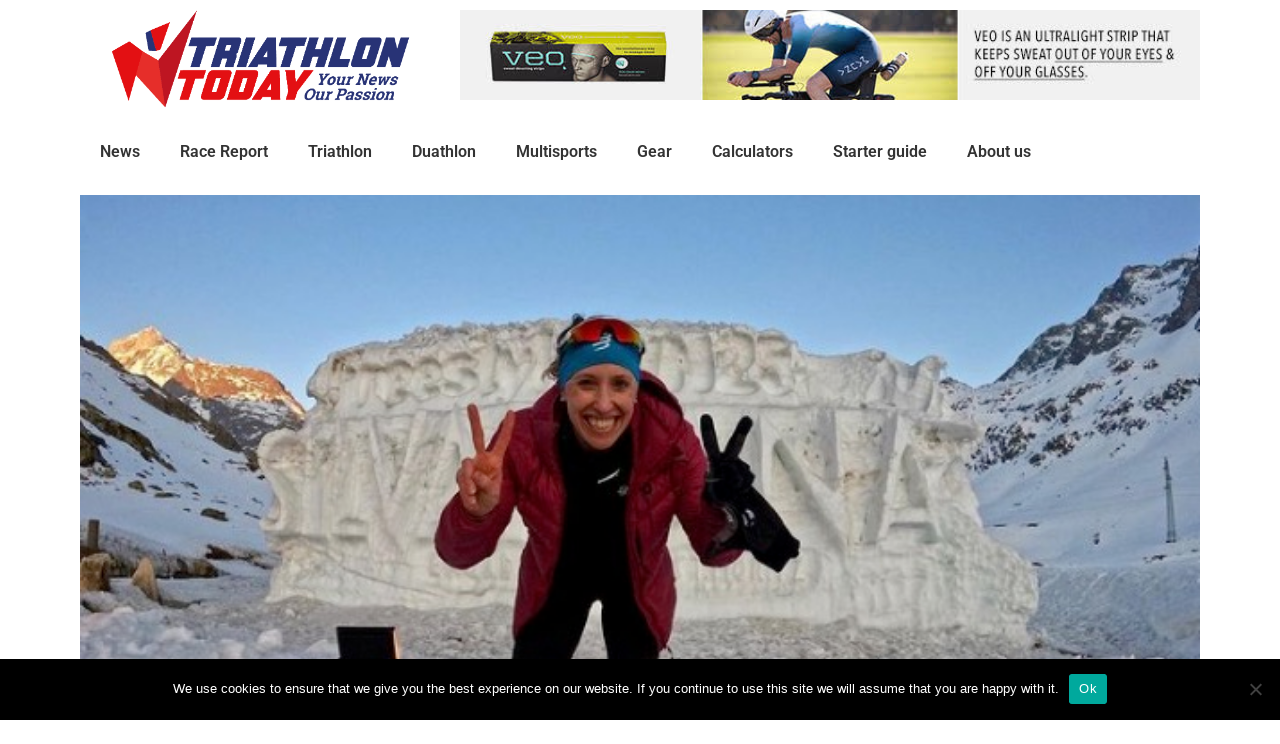

--- FILE ---
content_type: text/html; charset=UTF-8
request_url: https://tri-today.com/2022/03/lisa-norden-favourite-beast-session-is-back/
body_size: 20147
content:
<!DOCTYPE html>
<html lang="en-US">
<head>
	<meta charset="UTF-8">
	<meta name="viewport" content="width=device-width, initial-scale=1.0, viewport-fit=cover" />		<meta name='robots' content='index, follow, max-image-preview:large, max-snippet:-1, max-video-preview:-1' />
	<style>img:is([sizes="auto" i], [sizes^="auto," i]) { contain-intrinsic-size: 3000px 1500px }</style>
	
	<!-- This site is optimized with the Yoast SEO plugin v26.3 - https://yoast.com/wordpress/plugins/seo/ -->
	<title>Lisa Norden: &#039;Favourite beast session is back&#039; - Triathlon Today</title>
	<meta name="description" content="Triathlon Today: Your News, Our Passion. Fastest and most accurate independent news outlet for triathlon news, duathlon news and multisport news, offering a great mix of race reports of triathlon events, actual industry news, gear, human interest stories, pro- and age-group profiles, long course and short course racing. - Lisa Norden: &#039;Favourite beast session is back&#039;" />
	<link rel="canonical" href="https://tri-today.com/2022/03/lisa-norden-favourite-beast-session-is-back/" />
	<meta property="og:locale" content="en_US" />
	<meta property="og:type" content="article" />
	<meta property="og:title" content="Lisa Norden: &#039;Favourite beast session is back&#039; - Triathlon Today" />
	<meta property="og:description" content="Triathlon Today: Your News, Our Passion. Fastest and most accurate independent news outlet for triathlon news, duathlon news and multisport news, offering a great mix of race reports of triathlon events, actual industry news, gear, human interest stories, pro- and age-group profiles, long course and short course racing. - Lisa Norden: &#039;Favourite beast session is back&#039;" />
	<meta property="og:url" content="https://tri-today.com/2022/03/lisa-norden-favourite-beast-session-is-back/" />
	<meta property="og:site_name" content="Triathlon Today" />
	<meta property="article:publisher" content="https://www.facebook.com/tritoday" />
	<meta property="article:published_time" content="2022-03-25T09:54:36+00:00" />
	<meta property="article:modified_time" content="2022-03-25T09:54:38+00:00" />
	<meta property="og:image" content="https://tri-today.com/wp-content/uploads/2022/03/Schermafbeelding-2022-03-25-om-10.53.10.jpg" />
	<meta property="og:image:width" content="625" />
	<meta property="og:image:height" content="323" />
	<meta property="og:image:type" content="image/jpeg" />
	<meta name="author" content="Tim Moria" />
	<meta name="twitter:card" content="summary_large_image" />
	<meta name="twitter:creator" content="@tritodaytweets" />
	<meta name="twitter:site" content="@tritodaytweets" />
	<meta name="twitter:label1" content="Written by" />
	<meta name="twitter:data1" content="Tim Moria" />
	<meta name="twitter:label2" content="Est. reading time" />
	<meta name="twitter:data2" content="1 minute" />
	<script type="application/ld+json" class="yoast-schema-graph">{"@context":"https://schema.org","@graph":[{"@type":"Article","@id":"https://tri-today.com/2022/03/lisa-norden-favourite-beast-session-is-back/#article","isPartOf":{"@id":"https://tri-today.com/2022/03/lisa-norden-favourite-beast-session-is-back/"},"author":{"name":"Tim Moria","@id":"https://tri-today.com/#/schema/person/2054b341ba4b0f7542405a49bbc056be"},"headline":"Lisa Norden: &#8216;Favourite beast session is back&#8217;","datePublished":"2022-03-25T09:54:36+00:00","dateModified":"2022-03-25T09:54:38+00:00","mainEntityOfPage":{"@id":"https://tri-today.com/2022/03/lisa-norden-favourite-beast-session-is-back/"},"wordCount":130,"publisher":{"@id":"https://tri-today.com/#organization"},"image":{"@id":"https://tri-today.com/2022/03/lisa-norden-favourite-beast-session-is-back/#primaryimage"},"thumbnailUrl":"https://tri-today.com/wp-content/uploads/2022/03/Schermafbeelding-2022-03-25-om-10.53.10.jpg","keywords":["Challenge Salou","Lisa Norden"],"articleSection":["News","Triathlon"],"inLanguage":"en-US"},{"@type":"WebPage","@id":"https://tri-today.com/2022/03/lisa-norden-favourite-beast-session-is-back/","url":"https://tri-today.com/2022/03/lisa-norden-favourite-beast-session-is-back/","name":"Lisa Norden: 'Favourite beast session is back' - Triathlon Today","isPartOf":{"@id":"https://tri-today.com/#website"},"primaryImageOfPage":{"@id":"https://tri-today.com/2022/03/lisa-norden-favourite-beast-session-is-back/#primaryimage"},"image":{"@id":"https://tri-today.com/2022/03/lisa-norden-favourite-beast-session-is-back/#primaryimage"},"thumbnailUrl":"https://tri-today.com/wp-content/uploads/2022/03/Schermafbeelding-2022-03-25-om-10.53.10.jpg","datePublished":"2022-03-25T09:54:36+00:00","dateModified":"2022-03-25T09:54:38+00:00","description":"Triathlon Today: Your News, Our Passion. Fastest and most accurate independent news outlet for triathlon news, duathlon news and multisport news, offering a great mix of race reports of triathlon events, actual industry news, gear, human interest stories, pro- and age-group profiles, long course and short course racing. - Lisa Norden: 'Favourite beast session is back'","breadcrumb":{"@id":"https://tri-today.com/2022/03/lisa-norden-favourite-beast-session-is-back/#breadcrumb"},"inLanguage":"en-US","potentialAction":[{"@type":"ReadAction","target":["https://tri-today.com/2022/03/lisa-norden-favourite-beast-session-is-back/"]}]},{"@type":"ImageObject","inLanguage":"en-US","@id":"https://tri-today.com/2022/03/lisa-norden-favourite-beast-session-is-back/#primaryimage","url":"https://tri-today.com/wp-content/uploads/2022/03/Schermafbeelding-2022-03-25-om-10.53.10.jpg","contentUrl":"https://tri-today.com/wp-content/uploads/2022/03/Schermafbeelding-2022-03-25-om-10.53.10.jpg","width":625,"height":323,"caption":"Lisa Norden loves her 'beast session' at the Julier Pass. (Picture: Instagram)"},{"@type":"BreadcrumbList","@id":"https://tri-today.com/2022/03/lisa-norden-favourite-beast-session-is-back/#breadcrumb","itemListElement":[{"@type":"ListItem","position":1,"name":"Home","item":"https://tri-today.com/"},{"@type":"ListItem","position":2,"name":"Lisa Norden: &#8216;Favourite beast session is back&#8217;"}]},{"@type":"WebSite","@id":"https://tri-today.com/#website","url":"https://tri-today.com/","name":"Triathlon Today","description":"Your news, our passion. The fastest and most accurate site for triathlon news and multisport news.","publisher":{"@id":"https://tri-today.com/#organization"},"potentialAction":[{"@type":"SearchAction","target":{"@type":"EntryPoint","urlTemplate":"https://tri-today.com/?s={search_term_string}"},"query-input":{"@type":"PropertyValueSpecification","valueRequired":true,"valueName":"search_term_string"}}],"inLanguage":"en-US"},{"@type":"Organization","@id":"https://tri-today.com/#organization","name":"Triathlon Today","url":"https://tri-today.com/","logo":{"@type":"ImageObject","inLanguage":"en-US","@id":"https://tri-today.com/#/schema/logo/image/","url":"https://tri-today.com/wp-content/uploads/2020/11/TriathlonToday-logowithslogan-transparant.png","contentUrl":"https://tri-today.com/wp-content/uploads/2020/11/TriathlonToday-logowithslogan-transparant.png","width":1023,"height":337,"caption":"Triathlon Today"},"image":{"@id":"https://tri-today.com/#/schema/logo/image/"},"sameAs":["https://www.facebook.com/tritoday","https://x.com/tritodaytweets","https://www.instagram.com/tri_today/","https://www.youtube.com/channel/UCb2wvpctHCk4n1D1dWK1jZg"]},{"@type":"Person","@id":"https://tri-today.com/#/schema/person/2054b341ba4b0f7542405a49bbc056be","name":"Tim Moria","image":{"@type":"ImageObject","inLanguage":"en-US","@id":"https://tri-today.com/#/schema/person/image/","url":"https://secure.gravatar.com/avatar/c757272af953729f2b7f18c3d0744fd5bcf0885fbf015eca36454dc55276cd0d?s=96&d=mm&r=g","contentUrl":"https://secure.gravatar.com/avatar/c757272af953729f2b7f18c3d0744fd5bcf0885fbf015eca36454dc55276cd0d?s=96&d=mm&r=g","caption":"Tim Moria"},"url":"https://tri-today.com/author/tim/"}]}</script>
	<!-- / Yoast SEO plugin. -->


<link rel='dns-prefetch' href='//fonts.googleapis.com' />
<link rel="alternate" type="application/rss+xml" title="Triathlon Today &raquo; Feed" href="https://tri-today.com/feed/" />
<link rel="alternate" type="application/rss+xml" title="Triathlon Today &raquo; Comments Feed" href="https://tri-today.com/comments/feed/" />
<link rel="alternate" type="application/rss+xml" title="Triathlon Today &raquo; Lisa Norden: &#8216;Favourite beast session is back&#8217; Comments Feed" href="https://tri-today.com/2022/03/lisa-norden-favourite-beast-session-is-back/feed/" />
<script type="text/javascript">
/* <![CDATA[ */
window._wpemojiSettings = {"baseUrl":"https:\/\/s.w.org\/images\/core\/emoji\/16.0.1\/72x72\/","ext":".png","svgUrl":"https:\/\/s.w.org\/images\/core\/emoji\/16.0.1\/svg\/","svgExt":".svg","source":{"concatemoji":"https:\/\/tri-today.com\/wp-includes\/js\/wp-emoji-release.min.js?ver=6.8.3"}};
/*! This file is auto-generated */
!function(s,n){var o,i,e;function c(e){try{var t={supportTests:e,timestamp:(new Date).valueOf()};sessionStorage.setItem(o,JSON.stringify(t))}catch(e){}}function p(e,t,n){e.clearRect(0,0,e.canvas.width,e.canvas.height),e.fillText(t,0,0);var t=new Uint32Array(e.getImageData(0,0,e.canvas.width,e.canvas.height).data),a=(e.clearRect(0,0,e.canvas.width,e.canvas.height),e.fillText(n,0,0),new Uint32Array(e.getImageData(0,0,e.canvas.width,e.canvas.height).data));return t.every(function(e,t){return e===a[t]})}function u(e,t){e.clearRect(0,0,e.canvas.width,e.canvas.height),e.fillText(t,0,0);for(var n=e.getImageData(16,16,1,1),a=0;a<n.data.length;a++)if(0!==n.data[a])return!1;return!0}function f(e,t,n,a){switch(t){case"flag":return n(e,"\ud83c\udff3\ufe0f\u200d\u26a7\ufe0f","\ud83c\udff3\ufe0f\u200b\u26a7\ufe0f")?!1:!n(e,"\ud83c\udde8\ud83c\uddf6","\ud83c\udde8\u200b\ud83c\uddf6")&&!n(e,"\ud83c\udff4\udb40\udc67\udb40\udc62\udb40\udc65\udb40\udc6e\udb40\udc67\udb40\udc7f","\ud83c\udff4\u200b\udb40\udc67\u200b\udb40\udc62\u200b\udb40\udc65\u200b\udb40\udc6e\u200b\udb40\udc67\u200b\udb40\udc7f");case"emoji":return!a(e,"\ud83e\udedf")}return!1}function g(e,t,n,a){var r="undefined"!=typeof WorkerGlobalScope&&self instanceof WorkerGlobalScope?new OffscreenCanvas(300,150):s.createElement("canvas"),o=r.getContext("2d",{willReadFrequently:!0}),i=(o.textBaseline="top",o.font="600 32px Arial",{});return e.forEach(function(e){i[e]=t(o,e,n,a)}),i}function t(e){var t=s.createElement("script");t.src=e,t.defer=!0,s.head.appendChild(t)}"undefined"!=typeof Promise&&(o="wpEmojiSettingsSupports",i=["flag","emoji"],n.supports={everything:!0,everythingExceptFlag:!0},e=new Promise(function(e){s.addEventListener("DOMContentLoaded",e,{once:!0})}),new Promise(function(t){var n=function(){try{var e=JSON.parse(sessionStorage.getItem(o));if("object"==typeof e&&"number"==typeof e.timestamp&&(new Date).valueOf()<e.timestamp+604800&&"object"==typeof e.supportTests)return e.supportTests}catch(e){}return null}();if(!n){if("undefined"!=typeof Worker&&"undefined"!=typeof OffscreenCanvas&&"undefined"!=typeof URL&&URL.createObjectURL&&"undefined"!=typeof Blob)try{var e="postMessage("+g.toString()+"("+[JSON.stringify(i),f.toString(),p.toString(),u.toString()].join(",")+"));",a=new Blob([e],{type:"text/javascript"}),r=new Worker(URL.createObjectURL(a),{name:"wpTestEmojiSupports"});return void(r.onmessage=function(e){c(n=e.data),r.terminate(),t(n)})}catch(e){}c(n=g(i,f,p,u))}t(n)}).then(function(e){for(var t in e)n.supports[t]=e[t],n.supports.everything=n.supports.everything&&n.supports[t],"flag"!==t&&(n.supports.everythingExceptFlag=n.supports.everythingExceptFlag&&n.supports[t]);n.supports.everythingExceptFlag=n.supports.everythingExceptFlag&&!n.supports.flag,n.DOMReady=!1,n.readyCallback=function(){n.DOMReady=!0}}).then(function(){return e}).then(function(){var e;n.supports.everything||(n.readyCallback(),(e=n.source||{}).concatemoji?t(e.concatemoji):e.wpemoji&&e.twemoji&&(t(e.twemoji),t(e.wpemoji)))}))}((window,document),window._wpemojiSettings);
/* ]]> */
</script>
<style id='wp-emoji-styles-inline-css' type='text/css'>

	img.wp-smiley, img.emoji {
		display: inline !important;
		border: none !important;
		box-shadow: none !important;
		height: 1em !important;
		width: 1em !important;
		margin: 0 0.07em !important;
		vertical-align: -0.1em !important;
		background: none !important;
		padding: 0 !important;
	}
</style>
<link rel='stylesheet' id='wp-block-library-css' href='https://tri-today.com/wp-includes/css/dist/block-library/style.min.css?ver=6.8.3' type='text/css' media='all' />
<style id='wp-block-library-theme-inline-css' type='text/css'>
.wp-block-audio :where(figcaption){color:#555;font-size:13px;text-align:center}.is-dark-theme .wp-block-audio :where(figcaption){color:#ffffffa6}.wp-block-audio{margin:0 0 1em}.wp-block-code{border:1px solid #ccc;border-radius:4px;font-family:Menlo,Consolas,monaco,monospace;padding:.8em 1em}.wp-block-embed :where(figcaption){color:#555;font-size:13px;text-align:center}.is-dark-theme .wp-block-embed :where(figcaption){color:#ffffffa6}.wp-block-embed{margin:0 0 1em}.blocks-gallery-caption{color:#555;font-size:13px;text-align:center}.is-dark-theme .blocks-gallery-caption{color:#ffffffa6}:root :where(.wp-block-image figcaption){color:#555;font-size:13px;text-align:center}.is-dark-theme :root :where(.wp-block-image figcaption){color:#ffffffa6}.wp-block-image{margin:0 0 1em}.wp-block-pullquote{border-bottom:4px solid;border-top:4px solid;color:currentColor;margin-bottom:1.75em}.wp-block-pullquote cite,.wp-block-pullquote footer,.wp-block-pullquote__citation{color:currentColor;font-size:.8125em;font-style:normal;text-transform:uppercase}.wp-block-quote{border-left:.25em solid;margin:0 0 1.75em;padding-left:1em}.wp-block-quote cite,.wp-block-quote footer{color:currentColor;font-size:.8125em;font-style:normal;position:relative}.wp-block-quote:where(.has-text-align-right){border-left:none;border-right:.25em solid;padding-left:0;padding-right:1em}.wp-block-quote:where(.has-text-align-center){border:none;padding-left:0}.wp-block-quote.is-large,.wp-block-quote.is-style-large,.wp-block-quote:where(.is-style-plain){border:none}.wp-block-search .wp-block-search__label{font-weight:700}.wp-block-search__button{border:1px solid #ccc;padding:.375em .625em}:where(.wp-block-group.has-background){padding:1.25em 2.375em}.wp-block-separator.has-css-opacity{opacity:.4}.wp-block-separator{border:none;border-bottom:2px solid;margin-left:auto;margin-right:auto}.wp-block-separator.has-alpha-channel-opacity{opacity:1}.wp-block-separator:not(.is-style-wide):not(.is-style-dots){width:100px}.wp-block-separator.has-background:not(.is-style-dots){border-bottom:none;height:1px}.wp-block-separator.has-background:not(.is-style-wide):not(.is-style-dots){height:2px}.wp-block-table{margin:0 0 1em}.wp-block-table td,.wp-block-table th{word-break:normal}.wp-block-table :where(figcaption){color:#555;font-size:13px;text-align:center}.is-dark-theme .wp-block-table :where(figcaption){color:#ffffffa6}.wp-block-video :where(figcaption){color:#555;font-size:13px;text-align:center}.is-dark-theme .wp-block-video :where(figcaption){color:#ffffffa6}.wp-block-video{margin:0 0 1em}:root :where(.wp-block-template-part.has-background){margin-bottom:0;margin-top:0;padding:1.25em 2.375em}
</style>
<style id='classic-theme-styles-inline-css' type='text/css'>
/*! This file is auto-generated */
.wp-block-button__link{color:#fff;background-color:#32373c;border-radius:9999px;box-shadow:none;text-decoration:none;padding:calc(.667em + 2px) calc(1.333em + 2px);font-size:1.125em}.wp-block-file__button{background:#32373c;color:#fff;text-decoration:none}
</style>
<style id='global-styles-inline-css' type='text/css'>
:root{--wp--preset--aspect-ratio--square: 1;--wp--preset--aspect-ratio--4-3: 4/3;--wp--preset--aspect-ratio--3-4: 3/4;--wp--preset--aspect-ratio--3-2: 3/2;--wp--preset--aspect-ratio--2-3: 2/3;--wp--preset--aspect-ratio--16-9: 16/9;--wp--preset--aspect-ratio--9-16: 9/16;--wp--preset--color--black: #000000;--wp--preset--color--cyan-bluish-gray: #abb8c3;--wp--preset--color--white: #ffffff;--wp--preset--color--pale-pink: #f78da7;--wp--preset--color--vivid-red: #cf2e2e;--wp--preset--color--luminous-vivid-orange: #ff6900;--wp--preset--color--luminous-vivid-amber: #fcb900;--wp--preset--color--light-green-cyan: #7bdcb5;--wp--preset--color--vivid-green-cyan: #00d084;--wp--preset--color--pale-cyan-blue: #8ed1fc;--wp--preset--color--vivid-cyan-blue: #0693e3;--wp--preset--color--vivid-purple: #9b51e0;--wp--preset--gradient--vivid-cyan-blue-to-vivid-purple: linear-gradient(135deg,rgba(6,147,227,1) 0%,rgb(155,81,224) 100%);--wp--preset--gradient--light-green-cyan-to-vivid-green-cyan: linear-gradient(135deg,rgb(122,220,180) 0%,rgb(0,208,130) 100%);--wp--preset--gradient--luminous-vivid-amber-to-luminous-vivid-orange: linear-gradient(135deg,rgba(252,185,0,1) 0%,rgba(255,105,0,1) 100%);--wp--preset--gradient--luminous-vivid-orange-to-vivid-red: linear-gradient(135deg,rgba(255,105,0,1) 0%,rgb(207,46,46) 100%);--wp--preset--gradient--very-light-gray-to-cyan-bluish-gray: linear-gradient(135deg,rgb(238,238,238) 0%,rgb(169,184,195) 100%);--wp--preset--gradient--cool-to-warm-spectrum: linear-gradient(135deg,rgb(74,234,220) 0%,rgb(151,120,209) 20%,rgb(207,42,186) 40%,rgb(238,44,130) 60%,rgb(251,105,98) 80%,rgb(254,248,76) 100%);--wp--preset--gradient--blush-light-purple: linear-gradient(135deg,rgb(255,206,236) 0%,rgb(152,150,240) 100%);--wp--preset--gradient--blush-bordeaux: linear-gradient(135deg,rgb(254,205,165) 0%,rgb(254,45,45) 50%,rgb(107,0,62) 100%);--wp--preset--gradient--luminous-dusk: linear-gradient(135deg,rgb(255,203,112) 0%,rgb(199,81,192) 50%,rgb(65,88,208) 100%);--wp--preset--gradient--pale-ocean: linear-gradient(135deg,rgb(255,245,203) 0%,rgb(182,227,212) 50%,rgb(51,167,181) 100%);--wp--preset--gradient--electric-grass: linear-gradient(135deg,rgb(202,248,128) 0%,rgb(113,206,126) 100%);--wp--preset--gradient--midnight: linear-gradient(135deg,rgb(2,3,129) 0%,rgb(40,116,252) 100%);--wp--preset--font-size--small: 13px;--wp--preset--font-size--medium: 20px;--wp--preset--font-size--large: 36px;--wp--preset--font-size--x-large: 42px;--wp--preset--spacing--20: 0.44rem;--wp--preset--spacing--30: 0.67rem;--wp--preset--spacing--40: 1rem;--wp--preset--spacing--50: 1.5rem;--wp--preset--spacing--60: 2.25rem;--wp--preset--spacing--70: 3.38rem;--wp--preset--spacing--80: 5.06rem;--wp--preset--shadow--natural: 6px 6px 9px rgba(0, 0, 0, 0.2);--wp--preset--shadow--deep: 12px 12px 50px rgba(0, 0, 0, 0.4);--wp--preset--shadow--sharp: 6px 6px 0px rgba(0, 0, 0, 0.2);--wp--preset--shadow--outlined: 6px 6px 0px -3px rgba(255, 255, 255, 1), 6px 6px rgba(0, 0, 0, 1);--wp--preset--shadow--crisp: 6px 6px 0px rgba(0, 0, 0, 1);}:where(.is-layout-flex){gap: 0.5em;}:where(.is-layout-grid){gap: 0.5em;}body .is-layout-flex{display: flex;}.is-layout-flex{flex-wrap: wrap;align-items: center;}.is-layout-flex > :is(*, div){margin: 0;}body .is-layout-grid{display: grid;}.is-layout-grid > :is(*, div){margin: 0;}:where(.wp-block-columns.is-layout-flex){gap: 2em;}:where(.wp-block-columns.is-layout-grid){gap: 2em;}:where(.wp-block-post-template.is-layout-flex){gap: 1.25em;}:where(.wp-block-post-template.is-layout-grid){gap: 1.25em;}.has-black-color{color: var(--wp--preset--color--black) !important;}.has-cyan-bluish-gray-color{color: var(--wp--preset--color--cyan-bluish-gray) !important;}.has-white-color{color: var(--wp--preset--color--white) !important;}.has-pale-pink-color{color: var(--wp--preset--color--pale-pink) !important;}.has-vivid-red-color{color: var(--wp--preset--color--vivid-red) !important;}.has-luminous-vivid-orange-color{color: var(--wp--preset--color--luminous-vivid-orange) !important;}.has-luminous-vivid-amber-color{color: var(--wp--preset--color--luminous-vivid-amber) !important;}.has-light-green-cyan-color{color: var(--wp--preset--color--light-green-cyan) !important;}.has-vivid-green-cyan-color{color: var(--wp--preset--color--vivid-green-cyan) !important;}.has-pale-cyan-blue-color{color: var(--wp--preset--color--pale-cyan-blue) !important;}.has-vivid-cyan-blue-color{color: var(--wp--preset--color--vivid-cyan-blue) !important;}.has-vivid-purple-color{color: var(--wp--preset--color--vivid-purple) !important;}.has-black-background-color{background-color: var(--wp--preset--color--black) !important;}.has-cyan-bluish-gray-background-color{background-color: var(--wp--preset--color--cyan-bluish-gray) !important;}.has-white-background-color{background-color: var(--wp--preset--color--white) !important;}.has-pale-pink-background-color{background-color: var(--wp--preset--color--pale-pink) !important;}.has-vivid-red-background-color{background-color: var(--wp--preset--color--vivid-red) !important;}.has-luminous-vivid-orange-background-color{background-color: var(--wp--preset--color--luminous-vivid-orange) !important;}.has-luminous-vivid-amber-background-color{background-color: var(--wp--preset--color--luminous-vivid-amber) !important;}.has-light-green-cyan-background-color{background-color: var(--wp--preset--color--light-green-cyan) !important;}.has-vivid-green-cyan-background-color{background-color: var(--wp--preset--color--vivid-green-cyan) !important;}.has-pale-cyan-blue-background-color{background-color: var(--wp--preset--color--pale-cyan-blue) !important;}.has-vivid-cyan-blue-background-color{background-color: var(--wp--preset--color--vivid-cyan-blue) !important;}.has-vivid-purple-background-color{background-color: var(--wp--preset--color--vivid-purple) !important;}.has-black-border-color{border-color: var(--wp--preset--color--black) !important;}.has-cyan-bluish-gray-border-color{border-color: var(--wp--preset--color--cyan-bluish-gray) !important;}.has-white-border-color{border-color: var(--wp--preset--color--white) !important;}.has-pale-pink-border-color{border-color: var(--wp--preset--color--pale-pink) !important;}.has-vivid-red-border-color{border-color: var(--wp--preset--color--vivid-red) !important;}.has-luminous-vivid-orange-border-color{border-color: var(--wp--preset--color--luminous-vivid-orange) !important;}.has-luminous-vivid-amber-border-color{border-color: var(--wp--preset--color--luminous-vivid-amber) !important;}.has-light-green-cyan-border-color{border-color: var(--wp--preset--color--light-green-cyan) !important;}.has-vivid-green-cyan-border-color{border-color: var(--wp--preset--color--vivid-green-cyan) !important;}.has-pale-cyan-blue-border-color{border-color: var(--wp--preset--color--pale-cyan-blue) !important;}.has-vivid-cyan-blue-border-color{border-color: var(--wp--preset--color--vivid-cyan-blue) !important;}.has-vivid-purple-border-color{border-color: var(--wp--preset--color--vivid-purple) !important;}.has-vivid-cyan-blue-to-vivid-purple-gradient-background{background: var(--wp--preset--gradient--vivid-cyan-blue-to-vivid-purple) !important;}.has-light-green-cyan-to-vivid-green-cyan-gradient-background{background: var(--wp--preset--gradient--light-green-cyan-to-vivid-green-cyan) !important;}.has-luminous-vivid-amber-to-luminous-vivid-orange-gradient-background{background: var(--wp--preset--gradient--luminous-vivid-amber-to-luminous-vivid-orange) !important;}.has-luminous-vivid-orange-to-vivid-red-gradient-background{background: var(--wp--preset--gradient--luminous-vivid-orange-to-vivid-red) !important;}.has-very-light-gray-to-cyan-bluish-gray-gradient-background{background: var(--wp--preset--gradient--very-light-gray-to-cyan-bluish-gray) !important;}.has-cool-to-warm-spectrum-gradient-background{background: var(--wp--preset--gradient--cool-to-warm-spectrum) !important;}.has-blush-light-purple-gradient-background{background: var(--wp--preset--gradient--blush-light-purple) !important;}.has-blush-bordeaux-gradient-background{background: var(--wp--preset--gradient--blush-bordeaux) !important;}.has-luminous-dusk-gradient-background{background: var(--wp--preset--gradient--luminous-dusk) !important;}.has-pale-ocean-gradient-background{background: var(--wp--preset--gradient--pale-ocean) !important;}.has-electric-grass-gradient-background{background: var(--wp--preset--gradient--electric-grass) !important;}.has-midnight-gradient-background{background: var(--wp--preset--gradient--midnight) !important;}.has-small-font-size{font-size: var(--wp--preset--font-size--small) !important;}.has-medium-font-size{font-size: var(--wp--preset--font-size--medium) !important;}.has-large-font-size{font-size: var(--wp--preset--font-size--large) !important;}.has-x-large-font-size{font-size: var(--wp--preset--font-size--x-large) !important;}
:where(.wp-block-post-template.is-layout-flex){gap: 1.25em;}:where(.wp-block-post-template.is-layout-grid){gap: 1.25em;}
:where(.wp-block-columns.is-layout-flex){gap: 2em;}:where(.wp-block-columns.is-layout-grid){gap: 2em;}
:root :where(.wp-block-pullquote){font-size: 1.5em;line-height: 1.6;}
</style>
<link rel='stylesheet' id='cookie-notice-front-css' href='https://tri-today.com/wp-content/plugins/cookie-notice/css/front.min.css?ver=2.5.8' type='text/css' media='all' />
<link rel='stylesheet' id='thepackwidget-css' href='https://tri-today.com/wp-content/uploads/thepackwidget.css?ver=3' type='text/css' media='all' />
<link rel='stylesheet' id='news24-default-css' href='https://tri-today.com/wp-content/themes/news24/assets/css/default.css?ver=6.8.3' type='text/css' media='all' />
<link rel='stylesheet' id='news24-style-css' href='https://tri-today.com/wp-content/themes/news24/style.css?ver=6.8.3' type='text/css' media='all' />
<link rel='stylesheet' id='dashicons-css' href='https://tri-today.com/wp-includes/css/dashicons.min.css?ver=6.8.3' type='text/css' media='all' />
<link rel='stylesheet' id='news24-googlefonts-css' href='https://fonts.googleapis.com/css?family=Roboto%3A600%7COpen+Sans%3A300%2C300i%2C400&#038;subset=latin%2Clatin-ext' type='text/css' media='all' />
<link rel='stylesheet' id='elementor-frontend-css' href='https://tri-today.com/wp-content/plugins/elementor/assets/css/frontend.min.css?ver=3.32.5' type='text/css' media='all' />
<link rel='stylesheet' id='widget-image-css' href='https://tri-today.com/wp-content/plugins/elementor/assets/css/widget-image.min.css?ver=3.32.5' type='text/css' media='all' />
<link rel='stylesheet' id='swiper-css' href='https://tri-today.com/wp-content/plugins/elementor/assets/lib/swiper/v8/css/swiper.min.css?ver=8.4.5' type='text/css' media='all' />
<link rel='stylesheet' id='e-swiper-css' href='https://tri-today.com/wp-content/plugins/elementor/assets/css/conditionals/e-swiper.min.css?ver=3.32.5' type='text/css' media='all' />
<link rel='stylesheet' id='widget-media-carousel-css' href='https://tri-today.com/wp-content/plugins/elementor-pro/assets/css/widget-media-carousel.min.css?ver=3.32.3' type='text/css' media='all' />
<link rel='stylesheet' id='widget-carousel-module-base-css' href='https://tri-today.com/wp-content/plugins/elementor-pro/assets/css/widget-carousel-module-base.min.css?ver=3.32.3' type='text/css' media='all' />
<link rel='stylesheet' id='widget-nav-menu-css' href='https://tri-today.com/wp-content/plugins/elementor-pro/assets/css/widget-nav-menu.min.css?ver=3.32.3' type='text/css' media='all' />
<link rel='stylesheet' id='widget-search-form-css' href='https://tri-today.com/wp-content/plugins/elementor-pro/assets/css/widget-search-form.min.css?ver=3.32.3' type='text/css' media='all' />
<link rel='stylesheet' id='elementor-icons-shared-0-css' href='https://tri-today.com/wp-content/plugins/elementor/assets/lib/font-awesome/css/fontawesome.min.css?ver=5.15.3' type='text/css' media='all' />
<link rel='stylesheet' id='elementor-icons-fa-solid-css' href='https://tri-today.com/wp-content/plugins/elementor/assets/lib/font-awesome/css/solid.min.css?ver=5.15.3' type='text/css' media='all' />
<link rel='stylesheet' id='widget-heading-css' href='https://tri-today.com/wp-content/plugins/elementor/assets/css/widget-heading.min.css?ver=3.32.5' type='text/css' media='all' />
<link rel='stylesheet' id='widget-post-info-css' href='https://tri-today.com/wp-content/plugins/elementor-pro/assets/css/widget-post-info.min.css?ver=3.32.3' type='text/css' media='all' />
<link rel='stylesheet' id='widget-icon-list-css' href='https://tri-today.com/wp-content/plugins/elementor/assets/css/widget-icon-list.min.css?ver=3.32.5' type='text/css' media='all' />
<link rel='stylesheet' id='elementor-icons-fa-regular-css' href='https://tri-today.com/wp-content/plugins/elementor/assets/lib/font-awesome/css/regular.min.css?ver=5.15.3' type='text/css' media='all' />
<link rel='stylesheet' id='widget-post-navigation-css' href='https://tri-today.com/wp-content/plugins/elementor-pro/assets/css/widget-post-navigation.min.css?ver=3.32.3' type='text/css' media='all' />
<link rel='stylesheet' id='elementor-icons-css' href='https://tri-today.com/wp-content/plugins/elementor/assets/lib/eicons/css/elementor-icons.min.css?ver=5.44.0' type='text/css' media='all' />
<link rel='stylesheet' id='elementor-post-153-css' href='https://tri-today.com/wp-content/uploads/elementor/css/post-153.css?ver=1762486786' type='text/css' media='all' />
<link rel='stylesheet' id='thepack-shortcode-css' href='https://tri-today.com/wp-content/plugins/the-pack-addon/assets/css/shortcode.css?ver=3' type='text/css' media='all' />
<link rel='stylesheet' id='aos-css' href='https://tri-today.com/wp-content/plugins/the-pack-addon/assets/css/aos.css?ver=3' type='text/css' media='all' />
<link rel='stylesheet' id='beerslider-styl-css' href='https://tri-today.com/wp-content/plugins/the-pack-addon/assets/css/beerslider-styl.css?ver=3' type='text/css' media='all' />
<link rel='stylesheet' id='plyr-styl-css' href='https://tri-today.com/wp-content/plugins/the-pack-addon/assets/css/plyr-styl.css?ver=3' type='text/css' media='all' />
<link rel='stylesheet' id='slick-styl-css' href='https://tri-today.com/wp-content/plugins/the-pack-addon/assets/css/slick-styl.css?ver=3' type='text/css' media='all' />
<link rel='stylesheet' id='animate-styl-css' href='https://tri-today.com/wp-content/plugins/the-pack-addon/assets/css/animate-styl.css?ver=3' type='text/css' media='all' />
<link rel='stylesheet' id='highlight-css' href='https://tri-today.com/wp-content/plugins/the-pack-addon/assets/css/highlight.css?ver=3' type='text/css' media='all' />
<link rel='stylesheet' id='thepack-woocommerce-css' href='https://tri-today.com/wp-content/plugins/the-pack-addon/assets/css/woocommerce.css?ver=3' type='text/css' media='all' />
<link rel='stylesheet' id='thepack-section-css' href='https://tri-today.com/wp-content/plugins/the-pack-addon/includes/extension/css/style.css?ver=3' type='text/css' media='1' />
<link rel='stylesheet' id='font-awesome-5-all-css' href='https://tri-today.com/wp-content/plugins/elementor/assets/lib/font-awesome/css/all.min.css?ver=3.32.5' type='text/css' media='all' />
<link rel='stylesheet' id='font-awesome-4-shim-css' href='https://tri-today.com/wp-content/plugins/elementor/assets/lib/font-awesome/css/v4-shims.min.css?ver=3.32.5' type='text/css' media='all' />
<link rel='stylesheet' id='elementor-post-158-css' href='https://tri-today.com/wp-content/uploads/elementor/css/post-158.css?ver=1762486786' type='text/css' media='all' />
<link rel='stylesheet' id='elementor-post-186-css' href='https://tri-today.com/wp-content/uploads/elementor/css/post-186.css?ver=1762486786' type='text/css' media='all' />
<link rel='stylesheet' id='elementor-post-78-css' href='https://tri-today.com/wp-content/uploads/elementor/css/post-78.css?ver=1762486807' type='text/css' media='all' />
<link rel='stylesheet' id='elementor-gf-local-roboto-css' href='https://tri-today.com/wp-content/uploads/elementor/google-fonts/css/roboto.css?ver=1742225987' type='text/css' media='all' />
<link rel='stylesheet' id='elementor-gf-local-robotoslab-css' href='https://tri-today.com/wp-content/uploads/elementor/google-fonts/css/robotoslab.css?ver=1742225988' type='text/css' media='all' />
<link rel='stylesheet' id='elementor-gf-local-opensans-css' href='https://tri-today.com/wp-content/uploads/elementor/google-fonts/css/opensans.css?ver=1742225991' type='text/css' media='all' />
<script type="text/javascript" src="https://tri-today.com/wp-includes/js/jquery/jquery.min.js?ver=3.7.1" id="jquery-core-js"></script>
<script type="text/javascript" src="https://tri-today.com/wp-includes/js/jquery/jquery-migrate.min.js?ver=3.4.1" id="jquery-migrate-js"></script>
<script type="text/javascript" id="cookie-notice-front-js-before">
/* <![CDATA[ */
var cnArgs = {"ajaxUrl":"https:\/\/tri-today.com\/wp-admin\/admin-ajax.php","nonce":"570fc16ca2","hideEffect":"fade","position":"bottom","onScroll":false,"onScrollOffset":100,"onClick":false,"cookieName":"cookie_notice_accepted","cookieTime":2592000,"cookieTimeRejected":2592000,"globalCookie":false,"redirection":false,"cache":false,"revokeCookies":false,"revokeCookiesOpt":"automatic"};
/* ]]> */
</script>
<script type="text/javascript" src="https://tri-today.com/wp-content/plugins/cookie-notice/js/front.min.js?ver=2.5.8" id="cookie-notice-front-js"></script>
<script type="text/javascript" id="wk-tag-manager-script-js-after">
/* <![CDATA[ */
function shouldTrack(){
var trackLoggedIn = false;
var loggedIn = false;
if(!loggedIn){
return true;
} else if( trackLoggedIn ) {
return true;
}
return false;
}
function hasWKGoogleAnalyticsCookie() {
return (new RegExp('wp_wk_ga_untrack_' + document.location.hostname)).test(document.cookie);
}
if (!hasWKGoogleAnalyticsCookie() && shouldTrack()) {
//Google Tag Manager
(function (w, d, s, l, i) {
w[l] = w[l] || [];
w[l].push({
'gtm.start':
new Date().getTime(), event: 'gtm.js'
});
var f = d.getElementsByTagName(s)[0],
j = d.createElement(s), dl = l != 'dataLayer' ? '&l=' + l : '';
j.async = true;
j.src =
'https://www.googletagmanager.com/gtm.js?id=' + i + dl;
f.parentNode.insertBefore(j, f);
})(window, document, 'script', 'dataLayer', 'GTM-NVZHP6X');
}
/* ]]> */
</script>
<script type="text/javascript" src="https://tri-today.com/wp-content/plugins/elementor/assets/lib/font-awesome/js/v4-shims.min.js?ver=3.32.5" id="font-awesome-4-shim-js"></script>
<link rel="https://api.w.org/" href="https://tri-today.com/wp-json/" /><link rel="alternate" title="JSON" type="application/json" href="https://tri-today.com/wp-json/wp/v2/posts/11486" /><link rel="EditURI" type="application/rsd+xml" title="RSD" href="https://tri-today.com/xmlrpc.php?rsd" />
<meta name="generator" content="WordPress 6.8.3" />
<link rel='shortlink' href='https://tri-today.com/?p=11486' />
<link rel="alternate" title="oEmbed (JSON)" type="application/json+oembed" href="https://tri-today.com/wp-json/oembed/1.0/embed?url=https%3A%2F%2Ftri-today.com%2F2022%2F03%2Flisa-norden-favourite-beast-session-is-back%2F" />
<link rel="alternate" title="oEmbed (XML)" type="text/xml+oembed" href="https://tri-today.com/wp-json/oembed/1.0/embed?url=https%3A%2F%2Ftri-today.com%2F2022%2F03%2Flisa-norden-favourite-beast-session-is-back%2F&#038;format=xml" />
<meta property="fb:app_id" content="659050218103591"/>
	<link rel="apple-touch-icon" sizes="57x57" href="/apple-icon-57x57.png">
	<link rel="apple-touch-icon" sizes="60x60" href="/apple-icon-60x60.png">
	<link rel="apple-touch-icon" sizes="72x72" href="/apple-icon-72x72.png">
	<link rel="apple-touch-icon" sizes="76x76" href="/apple-icon-76x76.png">
	<link rel="apple-touch-icon" sizes="114x114" href="/apple-icon-114x114.png">
	<link rel="apple-touch-icon" sizes="120x120" href="/apple-icon-120x120.png">
	<link rel="apple-touch-icon" sizes="144x144" href="/apple-icon-144x144.png">
	<link rel="apple-touch-icon" sizes="152x152" href="/apple-icon-152x152.png">
	<link rel="apple-touch-icon" sizes="180x180" href="/apple-icon-180x180.png">
	<link rel="icon" type="image/png" sizes="192x192"  href="/android-icon-192x192.png">
	<link rel="icon" type="image/png" sizes="32x32" href="/favicon-32x32.png">
	<link rel="icon" type="image/png" sizes="96x96" href="/favicon-96x96.png">
	<link rel="icon" type="image/png" sizes="16x16" href="/favicon-16x16.png">
	<link rel="manifest" href="/manifest.json">
	<meta name="msapplication-TileColor" content="#ffffff">
	<meta name="msapplication-TileImage" content="/ms-icon-144x144.png">
	<meta property="og:image" content="https://tri-today.com/wp-content/uploads/2022/03/Schermafbeelding-2022-03-25-om-10.53.10.jpg" /><meta name="generator" content="Elementor 3.32.5; features: additional_custom_breakpoints; settings: css_print_method-external, google_font-enabled, font_display-auto">
			<style>
				.e-con.e-parent:nth-of-type(n+4):not(.e-lazyloaded):not(.e-no-lazyload),
				.e-con.e-parent:nth-of-type(n+4):not(.e-lazyloaded):not(.e-no-lazyload) * {
					background-image: none !important;
				}
				@media screen and (max-height: 1024px) {
					.e-con.e-parent:nth-of-type(n+3):not(.e-lazyloaded):not(.e-no-lazyload),
					.e-con.e-parent:nth-of-type(n+3):not(.e-lazyloaded):not(.e-no-lazyload) * {
						background-image: none !important;
					}
				}
				@media screen and (max-height: 640px) {
					.e-con.e-parent:nth-of-type(n+2):not(.e-lazyloaded):not(.e-no-lazyload),
					.e-con.e-parent:nth-of-type(n+2):not(.e-lazyloaded):not(.e-no-lazyload) * {
						background-image: none !important;
					}
				}
			</style>
			</head>
<body class="wp-singular post-template-default single single-post postid-11486 single-format-standard wp-theme-news24 cookies-not-set checkerbody has-sidebar elementor-default elementor-template-full-width elementor-kit-153 elementor-page-78">
<noscript>
    <iframe src="https://www.googletagmanager.com/ns.html?id=GTM-NVZHP6X" height="0" width="0"
        style="display:none;visibility:hidden"></iframe>
</noscript>

		<header data-elementor-type="header" data-elementor-id="158" class="elementor elementor-158 elementor-location-header" data-elementor-post-type="elementor_library">
					<section class="elementor-section elementor-top-section elementor-element elementor-element-9e57592 elementor-section-boxed elementor-section-height-default elementor-section-height-default tp-parallax-no" data-id="9e57592" data-element_type="section" data-settings="{&quot;tp_sticky_sec_effect_enable&quot;:false}">
						<div class="elementor-container elementor-column-gap-default">
					<div data-aos="" class="elementor-column elementor-col-33 elementor-top-column elementor-element elementor-element-57788b7" data-id="57788b7" data-element_type="column" data-settings="{&quot;tp_sticky_col_effect_enable&quot;:false}">
			<div class="elementor-widget-wrap elementor-element-populated">
						<div class="elementor-element elementor-element-f27115a elementor-hidden-phone elementor-widget elementor-widget-image" data-id="f27115a" data-element_type="widget" data-widget_type="image.default">
				<div class="elementor-widget-container">
																<a href="https://tri-today.com">
							<img width="300" height="99" src="https://tri-today.com/wp-content/uploads/2020/11/TriathlonToday-logowithslogan-transparant-300x99.png" class="attachment-medium size-medium wp-image-529" alt="Triathlon Today" srcset="https://tri-today.com/wp-content/uploads/2020/11/TriathlonToday-logowithslogan-transparant-300x99.png 300w, https://tri-today.com/wp-content/uploads/2020/11/TriathlonToday-logowithslogan-transparant-768x253.png 768w, https://tri-today.com/wp-content/uploads/2020/11/TriathlonToday-logowithslogan-transparant.png 1023w" sizes="(max-width: 300px) 100vw, 300px" />								</a>
															</div>
				</div>
					</div>
		</div>
				<div data-aos="" class="elementor-column elementor-col-66 elementor-top-column elementor-element elementor-element-a36664d" data-id="a36664d" data-element_type="column" data-settings="{&quot;tp_sticky_col_effect_enable&quot;:false}">
			<div class="elementor-widget-wrap elementor-element-populated">
						<div class="elementor-element elementor-element-791549e elementor-skin-carousel elementor-widget elementor-widget-global elementor-global-178 elementor-widget-media-carousel" data-id="791549e" data-element_type="widget" data-settings="{&quot;effect&quot;:&quot;fade&quot;,&quot;autoplay_speed&quot;:8000,&quot;skin&quot;:&quot;carousel&quot;,&quot;speed&quot;:500,&quot;autoplay&quot;:&quot;yes&quot;,&quot;loop&quot;:&quot;yes&quot;,&quot;pause_on_hover&quot;:&quot;yes&quot;,&quot;pause_on_interaction&quot;:&quot;yes&quot;,&quot;space_between&quot;:{&quot;unit&quot;:&quot;px&quot;,&quot;size&quot;:10,&quot;sizes&quot;:[]},&quot;space_between_tablet&quot;:{&quot;unit&quot;:&quot;px&quot;,&quot;size&quot;:10,&quot;sizes&quot;:[]},&quot;space_between_mobile&quot;:{&quot;unit&quot;:&quot;px&quot;,&quot;size&quot;:10,&quot;sizes&quot;:[]}}" data-widget_type="media-carousel.default">
				<div class="elementor-widget-container">
									<div class="elementor-swiper">
					<div class="elementor-main-swiper swiper" role="region" aria-roledescription="carousel" aria-label="Slides">
				<div class="swiper-wrapper">
											<div class="swiper-slide" role="group" aria-roledescription="slide">
							<a href="https://www.veostrip.com/" target="_blank">		<div class="elementor-carousel-image" role="img" aria-label="Veostrip lead banner" style="background-image: url(&#039;https://tri-today.com/wp-content/uploads/2020/11/Veostrip-lead-banner.jpg&#039;)">

			
					</div>
		</a>						</div>
											<div class="swiper-slide" role="group" aria-roledescription="slide">
							<a href="https://challenge-samarkand.com/" target="_blank">		<div class="elementor-carousel-image" role="img" aria-label="690х90_new" style="background-image: url(&#039;https://tri-today.com/wp-content/uploads/2020/11/690х90_new.png&#039;)">

			
					</div>
		</a>						</div>
											<div class="swiper-slide" role="group" aria-roledescription="slide">
							<a href="https://www.challenge-family.com/race/challenge-almere-amsterdam/" target="_blank">		<div class="elementor-carousel-image" role="img" aria-label="690x90px-Almere-Amsterdam-2026" style="background-image: url(&#039;https://tri-today.com/wp-content/uploads/2020/11/690x90px-Almere-Amsterdam-2026.jpg&#039;)">

			
					</div>
		</a>						</div>
											<div class="swiper-slide" role="group" aria-roledescription="slide">
							<a href="https://challengefamily.com/races/" target="_blank">		<div class="elementor-carousel-image" role="img" aria-label="690x90px-Ready-to-Race-in-2025" style="background-image: url(&#039;https://tri-today.com/wp-content/uploads/2020/11/690x90px-Ready-to-Race-in-2025.jpg&#039;)">

			
					</div>
		</a>						</div>
											<div class="swiper-slide" role="group" aria-roledescription="slide">
							<a href="https://challengefamily.com/races/challenge-peguera-mallorca/" target="_blank">		<div class="elementor-carousel-image" role="img" aria-label="690x90px-Peguera-Mallorca-2025" style="background-image: url(&#039;https://tri-today.com/wp-content/uploads/2020/11/690x90px-Peguera-Mallorca-2025.jpg&#039;)">

			
					</div>
		</a>						</div>
									</div>
																					</div>
				</div>
								</div>
				</div>
					</div>
		</div>
					</div>
		</section>
				<section class="elementor-section elementor-top-section elementor-element elementor-element-868263b elementor-section-boxed elementor-section-height-default elementor-section-height-default tp-parallax-no" data-id="868263b" data-element_type="section" data-settings="{&quot;tp_sticky_sec_effect_enable&quot;:false}">
						<div class="elementor-container elementor-column-gap-default">
					<div data-aos="" class="elementor-column elementor-col-100 elementor-top-column elementor-element elementor-element-b406230" data-id="b406230" data-element_type="column" data-settings="{&quot;tp_sticky_col_effect_enable&quot;:false}">
			<div class="elementor-widget-wrap elementor-element-populated">
						<div class="elementor-element elementor-element-898e907 elementor-nav-menu--dropdown-tablet elementor-nav-menu__text-align-aside elementor-nav-menu--toggle elementor-nav-menu--burger elementor-widget elementor-widget-nav-menu" data-id="898e907" data-element_type="widget" data-settings="{&quot;layout&quot;:&quot;horizontal&quot;,&quot;submenu_icon&quot;:{&quot;value&quot;:&quot;&lt;i class=\&quot;fas fa-caret-down\&quot; aria-hidden=\&quot;true\&quot;&gt;&lt;\/i&gt;&quot;,&quot;library&quot;:&quot;fa-solid&quot;},&quot;toggle&quot;:&quot;burger&quot;}" data-widget_type="nav-menu.default">
				<div class="elementor-widget-container">
								<nav aria-label="Menu" class="elementor-nav-menu--main elementor-nav-menu__container elementor-nav-menu--layout-horizontal e--pointer-underline e--animation-fade">
				<ul id="menu-1-898e907" class="elementor-nav-menu"><li class="menu-item menu-item-type-taxonomy menu-item-object-category current-post-ancestor current-menu-parent current-post-parent menu-item-379"><a href="https://tri-today.com/category/news/" class="elementor-item">News</a></li>
<li class="menu-item menu-item-type-taxonomy menu-item-object-category menu-item-381"><a href="https://tri-today.com/category/race-report/" class="elementor-item">Race Report</a></li>
<li class="menu-item menu-item-type-taxonomy menu-item-object-category current-post-ancestor current-menu-parent current-post-parent menu-item-380"><a href="https://tri-today.com/category/triathlon/" class="elementor-item">Triathlon</a></li>
<li class="menu-item menu-item-type-taxonomy menu-item-object-category menu-item-384"><a href="https://tri-today.com/category/duathlon/" class="elementor-item">Duathlon</a></li>
<li class="menu-item menu-item-type-taxonomy menu-item-object-category menu-item-382"><a href="https://tri-today.com/category/multisports/" class="elementor-item">Multisports</a></li>
<li class="menu-item menu-item-type-taxonomy menu-item-object-category menu-item-383"><a href="https://tri-today.com/category/gear/" class="elementor-item">Gear</a></li>
<li class="menu-item menu-item-type-post_type menu-item-object-page menu-item-2659"><a href="https://tri-today.com/calculators/" class="elementor-item">Calculators</a></li>
<li class="menu-item menu-item-type-post_type menu-item-object-page menu-item-12304"><a href="https://tri-today.com/starter-guides/" class="elementor-item">Starter guide</a></li>
<li class="menu-item menu-item-type-post_type menu-item-object-page menu-item-22240"><a href="https://tri-today.com/about-us/" class="elementor-item">About us</a></li>
</ul>			</nav>
					<div class="elementor-menu-toggle" role="button" tabindex="0" aria-label="Menu Toggle" aria-expanded="false">
			<i aria-hidden="true" role="presentation" class="elementor-menu-toggle__icon--open eicon-menu-bar"></i><i aria-hidden="true" role="presentation" class="elementor-menu-toggle__icon--close eicon-close"></i>		</div>
					<nav class="elementor-nav-menu--dropdown elementor-nav-menu__container" aria-hidden="true">
				<ul id="menu-2-898e907" class="elementor-nav-menu"><li class="menu-item menu-item-type-taxonomy menu-item-object-category current-post-ancestor current-menu-parent current-post-parent menu-item-379"><a href="https://tri-today.com/category/news/" class="elementor-item" tabindex="-1">News</a></li>
<li class="menu-item menu-item-type-taxonomy menu-item-object-category menu-item-381"><a href="https://tri-today.com/category/race-report/" class="elementor-item" tabindex="-1">Race Report</a></li>
<li class="menu-item menu-item-type-taxonomy menu-item-object-category current-post-ancestor current-menu-parent current-post-parent menu-item-380"><a href="https://tri-today.com/category/triathlon/" class="elementor-item" tabindex="-1">Triathlon</a></li>
<li class="menu-item menu-item-type-taxonomy menu-item-object-category menu-item-384"><a href="https://tri-today.com/category/duathlon/" class="elementor-item" tabindex="-1">Duathlon</a></li>
<li class="menu-item menu-item-type-taxonomy menu-item-object-category menu-item-382"><a href="https://tri-today.com/category/multisports/" class="elementor-item" tabindex="-1">Multisports</a></li>
<li class="menu-item menu-item-type-taxonomy menu-item-object-category menu-item-383"><a href="https://tri-today.com/category/gear/" class="elementor-item" tabindex="-1">Gear</a></li>
<li class="menu-item menu-item-type-post_type menu-item-object-page menu-item-2659"><a href="https://tri-today.com/calculators/" class="elementor-item" tabindex="-1">Calculators</a></li>
<li class="menu-item menu-item-type-post_type menu-item-object-page menu-item-12304"><a href="https://tri-today.com/starter-guides/" class="elementor-item" tabindex="-1">Starter guide</a></li>
<li class="menu-item menu-item-type-post_type menu-item-object-page menu-item-22240"><a href="https://tri-today.com/about-us/" class="elementor-item" tabindex="-1">About us</a></li>
</ul>			</nav>
						</div>
				</div>
					</div>
		</div>
					</div>
		</section>
				</header>
				<div data-elementor-type="single-post" data-elementor-id="78" class="elementor elementor-78 elementor-location-single post-11486 post type-post status-publish format-standard has-post-thumbnail hentry category-news category-triathlon tag-challenge-salou tag-lisa-norden" data-elementor-post-type="elementor_library">
					<section class="elementor-section elementor-top-section elementor-element elementor-element-2e2352e0 elementor-section-stretched elementor-section-boxed elementor-section-height-default elementor-section-height-default tp-parallax-no" data-id="2e2352e0" data-element_type="section" data-settings="{&quot;stretch_section&quot;:&quot;section-stretched&quot;,&quot;tp_sticky_sec_effect_enable&quot;:false}">
						<div class="elementor-container elementor-column-gap-default">
					<div data-aos="" class="elementor-column elementor-col-100 elementor-top-column elementor-element elementor-element-5e07bf91" data-id="5e07bf91" data-element_type="column" data-settings="{&quot;tp_sticky_col_effect_enable&quot;:false}">
			<div class="elementor-widget-wrap elementor-element-populated">
						<div class="elementor-element elementor-element-4d75f0f elementor-widget__width-inherit elementor-widget elementor-widget-theme-post-featured-image elementor-widget-image" data-id="4d75f0f" data-element_type="widget" data-widget_type="theme-post-featured-image.default">
				<div class="elementor-widget-container">
															<img fetchpriority="high" width="625" height="323" src="https://tri-today.com/wp-content/uploads/2022/03/Schermafbeelding-2022-03-25-om-10.53.10.jpg" class="attachment-full size-full wp-image-11487" alt="" srcset="https://tri-today.com/wp-content/uploads/2022/03/Schermafbeelding-2022-03-25-om-10.53.10.jpg 625w, https://tri-today.com/wp-content/uploads/2022/03/Schermafbeelding-2022-03-25-om-10.53.10-300x155.jpg 300w" sizes="(max-width: 625px) 100vw, 625px" />															</div>
				</div>
				<div class="elementor-element elementor-element-4a7ff4b elementor-absolute elementor-widget elementor-widget-theme-post-title elementor-page-title elementor-widget-heading" data-id="4a7ff4b" data-element_type="widget" data-settings="{&quot;_position&quot;:&quot;absolute&quot;}" data-widget_type="theme-post-title.default">
				<div class="elementor-widget-container">
					<h1 class="elementor-heading-title elementor-size-default">Lisa Norden: &#8216;Favourite beast session is back&#8217;</h1>				</div>
				</div>
					</div>
		</div>
					</div>
		</section>
				<section class="elementor-section elementor-top-section elementor-element elementor-element-2460bca5 elementor-section-boxed elementor-section-height-default elementor-section-height-default tp-parallax-no" data-id="2460bca5" data-element_type="section" data-settings="{&quot;tp_sticky_sec_effect_enable&quot;:false}">
						<div class="elementor-container elementor-column-gap-default">
					<div data-aos="" class="elementor-column elementor-col-50 elementor-top-column elementor-element elementor-element-62a16ba1" data-id="62a16ba1" data-element_type="column" data-settings="{&quot;tp_sticky_col_effect_enable&quot;:false}">
			<div class="elementor-widget-wrap elementor-element-populated">
						<div class="elementor-element elementor-element-d6a8269 caption elementor-widget elementor-widget-theme-post-featured-image elementor-widget-image" data-id="d6a8269" data-element_type="widget" data-widget_type="theme-post-featured-image.default">
				<div class="elementor-widget-container">
												<figure class="wp-caption">
										<img width="150" height="150" src="https://tri-today.com/wp-content/uploads/2022/03/Schermafbeelding-2022-03-25-om-10.53.10-150x150.jpg" class="attachment-thumbnail size-thumbnail wp-image-11487" alt="" srcset="https://tri-today.com/wp-content/uploads/2022/03/Schermafbeelding-2022-03-25-om-10.53.10-150x150.jpg 150w, https://tri-today.com/wp-content/uploads/2022/03/Schermafbeelding-2022-03-25-om-10.53.10-295x295.jpg 295w" sizes="(max-width: 150px) 100vw, 150px" />											<figcaption class="widget-image-caption wp-caption-text">Lisa Norden loves her 'beast session' at the Julier Pass. (Picture: Instagram)</figcaption>
										</figure>
									</div>
				</div>
				<div class="elementor-element elementor-element-6ee87be category_header elementor-widget elementor-widget-post-info" data-id="6ee87be" data-element_type="widget" data-widget_type="post-info.default">
				<div class="elementor-widget-container">
							<ul class="elementor-inline-items elementor-icon-list-items elementor-post-info">
								<li class="elementor-icon-list-item elementor-repeater-item-53d75af elementor-inline-item" itemprop="about">
													<span class="elementor-icon-list-text elementor-post-info__item elementor-post-info__item--type-terms">
										<span class="elementor-post-info__terms-list">
				<a href="https://tri-today.com/category/news/" class="elementor-post-info__terms-list-item">News</a>, <a href="https://tri-today.com/category/triathlon/" class="elementor-post-info__terms-list-item">Triathlon</a>				</span>
					</span>
								</li>
				</ul>
						</div>
				</div>
				<div class="elementor-element elementor-element-465dc1f elementor-widget elementor-widget-post-info" data-id="465dc1f" data-element_type="widget" data-widget_type="post-info.default">
				<div class="elementor-widget-container">
							<ul class="elementor-inline-items elementor-icon-list-items elementor-post-info">
								<li class="elementor-icon-list-item elementor-repeater-item-70cae2b elementor-inline-item" itemprop="author">
						<a href="https://tri-today.com/author/tim/">
											<span class="elementor-icon-list-icon">
								<i aria-hidden="true" class="far fa-user-circle"></i>							</span>
									<span class="elementor-icon-list-text elementor-post-info__item elementor-post-info__item--type-author">
										Tim Moria					</span>
									</a>
				</li>
				<li class="elementor-icon-list-item elementor-repeater-item-7624bc8 elementor-inline-item" itemprop="datePublished">
						<a href="https://tri-today.com/2022/03/25/">
											<span class="elementor-icon-list-icon">
								<i aria-hidden="true" class="fas fa-calendar"></i>							</span>
									<span class="elementor-icon-list-text elementor-post-info__item elementor-post-info__item--type-date">
										<time>March 25, 2022</time>					</span>
									</a>
				</li>
				<li class="elementor-icon-list-item elementor-repeater-item-476b7e8 elementor-inline-item">
										<span class="elementor-icon-list-icon">
								<i aria-hidden="true" class="far fa-clock"></i>							</span>
									<span class="elementor-icon-list-text elementor-post-info__item elementor-post-info__item--type-time">
										<time>10:54 am</time>					</span>
								</li>
				</ul>
						</div>
				</div>
				<div class="elementor-element elementor-element-fddb820 elementor-widget elementor-widget-theme-post-content" data-id="fddb820" data-element_type="widget" data-widget_type="theme-post-content.default">
				<div class="elementor-widget-container">
					
<p>Lisa Norden <a href="https://tri-today.com/2021/10/video-lisa-norden-takes-a-strong-win-at-challenge-salou/" target="_blank" rel="noreferrer noopener">did take the win at Challenge Salou</a> last year and immediately after finish expressed her desire to return to Salou when possible. Next weekend that will happen and she will defend her title in the Spanish coastal town. She is preparing in totally different conditions: at altitude and in low temperatures.</p>



<p>&#8220;The favourite beast session is back. We closed a great weekend of training with a run up Julier pass. Minus 5 degrees at the the top, so slightly different than when we were here in summer. But, still such a beautifull and empowering run to do.</p>



<p>The Julier Pass is located in Switzerland and has an altitude of 2284 meters.</p>


<blockquote class="instagram-media" data-instgrm-captioned="" data-instgrm-permalink="https://www.instagram.com/p/CbYIk9qrJp_/?utm_source=ig_embed&amp;utm_campaign=loading" data-instgrm-version="14" style=" background:#FFF; border:0; border-radius:3px; box-shadow:0 0 1px 0 rgba(0,0,0,0.5),0 1px 10px 0 rgba(0,0,0,0.15); margin: 1px; max-width:540px; min-width:326px; padding:0; width:99.375%; width:-webkit-calc(100% - 2px); width:calc(100% - 2px);">
<div style="padding:16px;"> <a href="https://www.instagram.com/p/CbYIk9qrJp_/?utm_source=ig_embed&amp;utm_campaign=loading" style=" background:#FFFFFF; line-height:0; padding:0 0; text-align:center; text-decoration:none; width:100%;" target="_blank" rel="noopener"> <p></p>
<div style=" display: flex; flex-direction: row; align-items: center;">
<div style="background-color: #F4F4F4; border-radius: 50%; flex-grow: 0; height: 40px; margin-right: 14px; width: 40px;"></div>
<div style="display: flex; flex-direction: column; flex-grow: 1; justify-content: center;">
<div style=" background-color: #F4F4F4; border-radius: 4px; flex-grow: 0; height: 14px; margin-bottom: 6px; width: 100px;"></div>
<div style=" background-color: #F4F4F4; border-radius: 4px; flex-grow: 0; height: 14px; width: 60px;"></div>
</div>
</div>
<div style="padding: 19% 0;"></div>
<div style="display:block; height:50px; margin:0 auto 12px; width:50px;"><svg width="50px" height="50px" viewBox="0 0 60 60" version="1.1" xmlns="https://www.w3.org/2000/svg" xmlns:xlink="https://www.w3.org/1999/xlink"><g stroke="none" stroke-width="1" fill="none" fill-rule="evenodd"><g transform="translate(-511.000000, -20.000000)" fill="#000000"><g><path d="M556.869,30.41 C554.814,30.41 553.148,32.076 553.148,34.131 C553.148,36.186 554.814,37.852 556.869,37.852 C558.924,37.852 560.59,36.186 560.59,34.131 C560.59,32.076 558.924,30.41 556.869,30.41 M541,60.657 C535.114,60.657 530.342,55.887 530.342,50 C530.342,44.114 535.114,39.342 541,39.342 C546.887,39.342 551.658,44.114 551.658,50 C551.658,55.887 546.887,60.657 541,60.657 M541,33.886 C532.1,33.886 524.886,41.1 524.886,50 C524.886,58.899 532.1,66.113 541,66.113 C549.9,66.113 557.115,58.899 557.115,50 C557.115,41.1 549.9,33.886 541,33.886 M565.378,62.101 C565.244,65.022 564.756,66.606 564.346,67.663 C563.803,69.06 563.154,70.057 562.106,71.106 C561.058,72.155 560.06,72.803 558.662,73.347 C557.607,73.757 556.021,74.244 553.102,74.378 C549.944,74.521 548.997,74.552 541,74.552 C533.003,74.552 532.056,74.521 528.898,74.378 C525.979,74.244 524.393,73.757 523.338,73.347 C521.94,72.803 520.942,72.155 519.894,71.106 C518.846,70.057 518.197,69.06 517.654,67.663 C517.244,66.606 516.755,65.022 516.623,62.101 C516.479,58.943 516.448,57.996 516.448,50 C516.448,42.003 516.479,41.056 516.623,37.899 C516.755,34.978 517.244,33.391 517.654,32.338 C518.197,30.938 518.846,29.942 519.894,28.894 C520.942,27.846 521.94,27.196 523.338,26.654 C524.393,26.244 525.979,25.756 528.898,25.623 C532.057,25.479 533.004,25.448 541,25.448 C548.997,25.448 549.943,25.479 553.102,25.623 C556.021,25.756 557.607,26.244 558.662,26.654 C560.06,27.196 561.058,27.846 562.106,28.894 C563.154,29.942 563.803,30.938 564.346,32.338 C564.756,33.391 565.244,34.978 565.378,37.899 C565.522,41.056 565.552,42.003 565.552,50 C565.552,57.996 565.522,58.943 565.378,62.101 M570.82,37.631 C570.674,34.438 570.167,32.258 569.425,30.349 C568.659,28.377 567.633,26.702 565.965,25.035 C564.297,23.368 562.623,22.342 560.652,21.575 C558.743,20.834 556.562,20.326 553.369,20.18 C550.169,20.033 549.148,20 541,20 C532.853,20 531.831,20.033 528.631,20.18 C525.438,20.326 523.257,20.834 521.349,21.575 C519.376,22.342 517.703,23.368 516.035,25.035 C514.368,26.702 513.342,28.377 512.574,30.349 C511.834,32.258 511.326,34.438 511.181,37.631 C511.035,40.831 511,41.851 511,50 C511,58.147 511.035,59.17 511.181,62.369 C511.326,65.562 511.834,67.743 512.574,69.651 C513.342,71.625 514.368,73.296 516.035,74.965 C517.703,76.634 519.376,77.658 521.349,78.425 C523.257,79.167 525.438,79.673 528.631,79.82 C531.831,79.965 532.853,80.001 541,80.001 C549.148,80.001 550.169,79.965 553.369,79.82 C556.562,79.673 558.743,79.167 560.652,78.425 C562.623,77.658 564.297,76.634 565.965,74.965 C567.633,73.296 568.659,71.625 569.425,69.651 C570.167,67.743 570.674,65.562 570.82,62.369 C570.966,59.17 571,58.147 571,50 C571,41.851 570.966,40.831 570.82,37.631"></path></g></g></g></svg></div>
<div style="padding-top: 8px;">
<div style=" color:#3897f0; font-family:Arial,sans-serif; font-size:14px; font-style:normal; font-weight:550; line-height:18px;">Dit bericht op Instagram bekijken</div>
</div>
<div style="padding: 12.5% 0;"></div>
<div style="display: flex; flex-direction: row; margin-bottom: 14px; align-items: center;">
<div>
<div style="background-color: #F4F4F4; border-radius: 50%; height: 12.5px; width: 12.5px; transform: translateX(0px) translateY(7px);"></div>
<div style="background-color: #F4F4F4; height: 12.5px; transform: rotate(-45deg) translateX(3px) translateY(1px); width: 12.5px; flex-grow: 0; margin-right: 14px; margin-left: 2px;"></div>
<div style="background-color: #F4F4F4; border-radius: 50%; height: 12.5px; width: 12.5px; transform: translateX(9px) translateY(-18px);"></div>
</div>
<div style="margin-left: 8px;">
<div style=" background-color: #F4F4F4; border-radius: 50%; flex-grow: 0; height: 20px; width: 20px;"></div>
<div style=" width: 0; height: 0; border-top: 2px solid transparent; border-left: 6px solid #f4f4f4; border-bottom: 2px solid transparent; transform: translateX(16px) translateY(-4px) rotate(30deg)"></div>
</div>
<div style="margin-left: auto;">
<div style=" width: 0px; border-top: 8px solid #F4F4F4; border-right: 8px solid transparent; transform: translateY(16px);"></div>
<div style=" background-color: #F4F4F4; flex-grow: 0; height: 12px; width: 16px; transform: translateY(-4px);"></div>
<div style=" width: 0; height: 0; border-top: 8px solid #F4F4F4; border-left: 8px solid transparent; transform: translateY(-4px) translateX(8px);"></div>
</div>
</div>
<div style="display: flex; flex-direction: column; flex-grow: 1; justify-content: center; margin-bottom: 24px;">
<div style=" background-color: #F4F4F4; border-radius: 4px; flex-grow: 0; height: 14px; margin-bottom: 6px; width: 224px;"></div>
<div style=" background-color: #F4F4F4; border-radius: 4px; flex-grow: 0; height: 14px; width: 144px;"></div>
</div>
</a><p><a href="https://www.instagram.com/p/CbYIk9qrJp_/?utm_source=ig_embed&amp;utm_campaign=loading" style=" background:#FFFFFF; line-height:0; padding:0 0; text-align:center; text-decoration:none; width:100%;" target="_blank" rel="noopener"></a></p>
<p style=" color:#c9c8cd; font-family:Arial,sans-serif; font-size:14px; line-height:17px; margin-bottom:0; margin-top:8px; overflow:hidden; padding:8px 0 7px; text-align:center; text-overflow:ellipsis; white-space:nowrap;"><a href="https://www.instagram.com/p/CbYIk9qrJp_/?utm_source=ig_embed&amp;utm_campaign=loading" style=" color:#c9c8cd; font-family:Arial,sans-serif; font-size:14px; font-style:normal; font-weight:normal; line-height:17px; text-decoration:none;" target="_blank" rel="noopener">Een bericht gedeeld door Lisa Norden (@lisanorden1)</a></p>
</div>
</blockquote>
<p> <script async="" src="//www.instagram.com/embed.js"></script></p>				</div>
				</div>
				<div class="elementor-element elementor-element-b700ce5 category_header elementor-widget elementor-widget-heading" data-id="b700ce5" data-element_type="widget" data-widget_type="heading.default">
				<div class="elementor-widget-container">
					<h3 class="elementor-heading-title elementor-size-default">Related</h3>				</div>
				</div>
				<div class="elementor-element elementor-element-28b2b41 category_header elementor-widget elementor-widget-heading" data-id="28b2b41" data-element_type="widget" data-widget_type="heading.default">
				<div class="elementor-widget-container">
					<h3 class="elementor-heading-title elementor-size-default">Comments</h3>				</div>
				</div>
				<div class="elementor-element elementor-element-d44e62b elementor-widget elementor-widget-shortcode" data-id="d44e62b" data-element_type="widget" data-widget_type="shortcode.default">
				<div class="elementor-widget-container">
							<div class="elementor-shortcode"><div id="wpdevar_comment_1" style="width:100%;text-align:left;">
		<span style="padding: 10px;font-size:17px;font-family:Roboto;color:#000000;"></span>
		<div class="fb-comments" data-href="https://tri-today.com/2022/03/lisa-norden-favourite-beast-session-is-back/" data-order-by="social" data-numposts="5" data-width="100%" style="display:block;"></div></div><style>#wpdevar_comment_1 span,#wpdevar_comment_1 iframe{width:100% !important;} #wpdevar_comment_1 iframe{max-height: 100% !important;}</style></div>
						</div>
				</div>
					</div>
		</div>
				<div data-aos="" class="elementor-column elementor-col-50 elementor-top-column elementor-element elementor-element-5e57b4b" data-id="5e57b4b" data-element_type="column" data-settings="{&quot;tp_sticky_col_effect_enable&quot;:false}">
			<div class="elementor-widget-wrap elementor-element-populated">
						<div class="elementor-element elementor-element-b89a308 elementor-widget elementor-widget-sidebar" data-id="b89a308" data-element_type="widget" data-widget_type="sidebar.default">
				<div class="elementor-widget-container">
					<section id="block-4" class="widget widget_block widget_search"><form role="search" method="get" action="https://tri-today.com/" class="wp-block-search__button-outside wp-block-search__icon-button wp-block-search"    ><label class="wp-block-search__label" for="wp-block-search__input-1" >Search</label><div class="wp-block-search__inside-wrapper " ><input class="wp-block-search__input" id="wp-block-search__input-1" placeholder="" value="" type="search" name="s" required /><button aria-label="Search" class="wp-block-search__button has-icon wp-element-button" type="submit" ><svg class="search-icon" viewBox="0 0 24 24" width="24" height="24">
					<path d="M13 5c-3.3 0-6 2.7-6 6 0 1.4.5 2.7 1.3 3.7l-3.8 3.8 1.1 1.1 3.8-3.8c1 .8 2.3 1.3 3.7 1.3 3.3 0 6-2.7 6-6S16.3 5 13 5zm0 10.5c-2.5 0-4.5-2-4.5-4.5s2-4.5 4.5-4.5 4.5 2 4.5 4.5-2 4.5-4.5 4.5z"></path>
				</svg></button></div></form></section>
		<section id="recent-posts-2" class="widget widget_recent_entries">
		<div class="widget-head"><h3 class="widgetsidetit">Recent Posts</h3></div>
		<ul>
											<li>
					<a href="https://tri-today.com/2025/11/video-gustav-iden-has-the-room-laughing-at-ironman-70-3-worlds-press-conference-i-have-a-real-passion-for-fashion/">[VIDEO] Gustav Iden Has the Room Laughing at Ironman 70.3 Worlds Press Conference: “I Have a Real Passion for Fashion”</a>
									</li>
											<li>
					<a href="https://tri-today.com/2025/11/watch-live-ironman-70-3-world-championship-pro-press-conference-in-marbella/">Watch Live: Ironman 70.3 World Championship Pro Press Conference in Marbella</a>
									</li>
											<li>
					<a href="https://tri-today.com/2025/11/mika-noodt-on-the-2026-t100-reforms-smart-for-the-sport-but-a-shame-emotionally/">Mika Noodt on the 2026 T100 Reforms: &#8216;Smart for the Sport, But a Shame Emotionally&#8217;</a>
									</li>
											<li>
					<a href="https://tri-today.com/2025/11/usa-triathlon-unveils-2026-national-championship-calendar-a-coast-to-coast-celebration-of-endurance/">USA Triathlon Unveils 2026 National Championship Calendar: A Coast-to-Coast Celebration of Endurance</a>
									</li>
											<li>
					<a href="https://tri-today.com/2025/11/inspiration-and-grit-age-groupers-to-watch-at-the-2025-ironman-70-3-world-championship-in-marbella/">Inspiration and Grit: Age Groupers to Watch at the 2025 Ironman 70.3 World Championship in Marbella</a>
									</li>
					</ul>

		</section><section id="archives-2" class="widget widget_archive"><div class="widget-head"><h3 class="widgetsidetit">Archives</h3></div>
			<ul>
					<li><a href='https://tri-today.com/2025/11/'>November 2025</a></li>
	<li><a href='https://tri-today.com/2025/10/'>October 2025</a></li>
	<li><a href='https://tri-today.com/2025/09/'>September 2025</a></li>
	<li><a href='https://tri-today.com/2025/08/'>August 2025</a></li>
	<li><a href='https://tri-today.com/2025/07/'>July 2025</a></li>
	<li><a href='https://tri-today.com/2025/06/'>June 2025</a></li>
	<li><a href='https://tri-today.com/2025/05/'>May 2025</a></li>
	<li><a href='https://tri-today.com/2025/04/'>April 2025</a></li>
	<li><a href='https://tri-today.com/2025/03/'>March 2025</a></li>
	<li><a href='https://tri-today.com/2025/02/'>February 2025</a></li>
	<li><a href='https://tri-today.com/2025/01/'>January 2025</a></li>
	<li><a href='https://tri-today.com/2024/12/'>December 2024</a></li>
	<li><a href='https://tri-today.com/2024/11/'>November 2024</a></li>
	<li><a href='https://tri-today.com/2024/10/'>October 2024</a></li>
	<li><a href='https://tri-today.com/2024/09/'>September 2024</a></li>
	<li><a href='https://tri-today.com/2024/08/'>August 2024</a></li>
	<li><a href='https://tri-today.com/2024/07/'>July 2024</a></li>
	<li><a href='https://tri-today.com/2024/06/'>June 2024</a></li>
	<li><a href='https://tri-today.com/2024/05/'>May 2024</a></li>
	<li><a href='https://tri-today.com/2024/04/'>April 2024</a></li>
	<li><a href='https://tri-today.com/2024/03/'>March 2024</a></li>
	<li><a href='https://tri-today.com/2024/02/'>February 2024</a></li>
	<li><a href='https://tri-today.com/2024/01/'>January 2024</a></li>
	<li><a href='https://tri-today.com/2023/12/'>December 2023</a></li>
	<li><a href='https://tri-today.com/2023/11/'>November 2023</a></li>
	<li><a href='https://tri-today.com/2023/10/'>October 2023</a></li>
	<li><a href='https://tri-today.com/2023/09/'>September 2023</a></li>
	<li><a href='https://tri-today.com/2023/08/'>August 2023</a></li>
	<li><a href='https://tri-today.com/2023/07/'>July 2023</a></li>
	<li><a href='https://tri-today.com/2023/06/'>June 2023</a></li>
	<li><a href='https://tri-today.com/2023/05/'>May 2023</a></li>
	<li><a href='https://tri-today.com/2023/04/'>April 2023</a></li>
	<li><a href='https://tri-today.com/2023/03/'>March 2023</a></li>
	<li><a href='https://tri-today.com/2023/02/'>February 2023</a></li>
	<li><a href='https://tri-today.com/2023/01/'>January 2023</a></li>
	<li><a href='https://tri-today.com/2022/12/'>December 2022</a></li>
	<li><a href='https://tri-today.com/2022/11/'>November 2022</a></li>
	<li><a href='https://tri-today.com/2022/10/'>October 2022</a></li>
	<li><a href='https://tri-today.com/2022/09/'>September 2022</a></li>
	<li><a href='https://tri-today.com/2022/08/'>August 2022</a></li>
	<li><a href='https://tri-today.com/2022/07/'>July 2022</a></li>
	<li><a href='https://tri-today.com/2022/06/'>June 2022</a></li>
	<li><a href='https://tri-today.com/2022/05/'>May 2022</a></li>
	<li><a href='https://tri-today.com/2022/04/'>April 2022</a></li>
	<li><a href='https://tri-today.com/2022/03/'>March 2022</a></li>
	<li><a href='https://tri-today.com/2022/02/'>February 2022</a></li>
	<li><a href='https://tri-today.com/2022/01/'>January 2022</a></li>
	<li><a href='https://tri-today.com/2021/12/'>December 2021</a></li>
	<li><a href='https://tri-today.com/2021/11/'>November 2021</a></li>
	<li><a href='https://tri-today.com/2021/10/'>October 2021</a></li>
	<li><a href='https://tri-today.com/2021/09/'>September 2021</a></li>
	<li><a href='https://tri-today.com/2021/08/'>August 2021</a></li>
	<li><a href='https://tri-today.com/2021/07/'>July 2021</a></li>
	<li><a href='https://tri-today.com/2021/06/'>June 2021</a></li>
	<li><a href='https://tri-today.com/2021/05/'>May 2021</a></li>
	<li><a href='https://tri-today.com/2021/04/'>April 2021</a></li>
	<li><a href='https://tri-today.com/2021/03/'>March 2021</a></li>
	<li><a href='https://tri-today.com/2021/02/'>February 2021</a></li>
	<li><a href='https://tri-today.com/2021/01/'>January 2021</a></li>
	<li><a href='https://tri-today.com/2020/12/'>December 2020</a></li>
	<li><a href='https://tri-today.com/2020/11/'>November 2020</a></li>
			</ul>

			</section><section id="categories-2" class="widget widget_categories"><div class="widget-head"><h3 class="widgetsidetit">Categories</h3></div>
			<ul>
					<li class="cat-item cat-item-19"><a href="https://tri-today.com/category/duathlon/">Duathlon</a>
</li>
	<li class="cat-item cat-item-11"><a href="https://tri-today.com/category/gear/">Gear</a>
</li>
	<li class="cat-item cat-item-1"><a href="https://tri-today.com/category/geen-categorie/">Geen categorie</a>
</li>
	<li class="cat-item cat-item-20"><a href="https://tri-today.com/category/multisports/">Multisports</a>
</li>
	<li class="cat-item cat-item-10"><a href="https://tri-today.com/category/news/">News</a>
</li>
	<li class="cat-item cat-item-12"><a href="https://tri-today.com/category/race-report/">Race Report</a>
</li>
	<li class="cat-item cat-item-18"><a href="https://tri-today.com/category/triathlon/">Triathlon</a>
</li>
			</ul>

			</section>				</div>
				</div>
					</div>
		</div>
					</div>
		</section>
				<section class="elementor-section elementor-top-section elementor-element elementor-element-348eb43 elementor-section-boxed elementor-section-height-default elementor-section-height-default tp-parallax-no" data-id="348eb43" data-element_type="section" data-settings="{&quot;tp_sticky_sec_effect_enable&quot;:false}">
						<div class="elementor-container elementor-column-gap-default">
					<div data-aos="" class="elementor-column elementor-col-100 elementor-top-column elementor-element elementor-element-7b7a288" data-id="7b7a288" data-element_type="column" data-settings="{&quot;tp_sticky_col_effect_enable&quot;:false}">
			<div class="elementor-widget-wrap elementor-element-populated">
						<div class="elementor-element elementor-element-a600678 elementor-post-navigation-borders-yes elementor-widget elementor-widget-post-navigation" data-id="a600678" data-element_type="widget" data-widget_type="post-navigation.default">
				<div class="elementor-widget-container">
							<div class="elementor-post-navigation" role="navigation" aria-label="Post Navigation">
			<div class="elementor-post-navigation__prev elementor-post-navigation__link">
				<a href="https://tri-today.com/2022/03/patrick-lange-my-shoulder-is-recovering-quickly/" rel="prev"><span class="post-navigation__arrow-wrapper post-navigation__arrow-prev"><i aria-hidden="true" class="fas fa-angle-left"></i><span class="elementor-screen-only">Prev</span></span><span class="elementor-post-navigation__link__prev"><span class="post-navigation__prev--label">Previous</span><span class="post-navigation__prev--title">Patrick Lange: &#8216;My shoulder is recovering quickly&#8217;</span></span></a>			</div>
							<div class="elementor-post-navigation__separator-wrapper">
					<div class="elementor-post-navigation__separator"></div>
				</div>
						<div class="elementor-post-navigation__next elementor-post-navigation__link">
				<a href="https://tri-today.com/2022/03/vincent-luis-fingers-crossed-for-a-lighter-week/" rel="next"><span class="elementor-post-navigation__link__next"><span class="post-navigation__next--label">Next</span><span class="post-navigation__next--title">Vincent Luis: &#8216;Fingers crossed for a lighter week&#8217;</span></span><span class="post-navigation__arrow-wrapper post-navigation__arrow-next"><i aria-hidden="true" class="fas fa-angle-right"></i><span class="elementor-screen-only">Next</span></span></a>			</div>
		</div>
						</div>
				</div>
					</div>
		</div>
					</div>
		</section>
				<section class="elementor-section elementor-top-section elementor-element elementor-element-49c234d elementor-section-boxed elementor-section-height-default elementor-section-height-default tp-parallax-no" data-id="49c234d" data-element_type="section" data-settings="{&quot;tp_sticky_sec_effect_enable&quot;:false}">
						<div class="elementor-container elementor-column-gap-default">
					<div data-aos="" class="elementor-column elementor-col-100 elementor-top-column elementor-element elementor-element-10e9b6d" data-id="10e9b6d" data-element_type="column" data-settings="{&quot;tp_sticky_col_effect_enable&quot;:false}">
			<div class="elementor-widget-wrap">
							</div>
		</div>
					</div>
		</section>
				</div>
				<footer data-elementor-type="footer" data-elementor-id="186" class="elementor elementor-186 elementor-location-footer" data-elementor-post-type="elementor_library">
					<section class="elementor-section elementor-top-section elementor-element elementor-element-3a40b4fb elementor-section-boxed elementor-section-height-default elementor-section-height-default tp-parallax-no" data-id="3a40b4fb" data-element_type="section" data-settings="{&quot;background_background&quot;:&quot;classic&quot;,&quot;tp_sticky_sec_effect_enable&quot;:false}">
						<div class="elementor-container elementor-column-gap-default">
					<div data-aos="" class="elementor-column elementor-col-33 elementor-top-column elementor-element elementor-element-5073e49f" data-id="5073e49f" data-element_type="column" data-settings="{&quot;tp_sticky_col_effect_enable&quot;:false}">
			<div class="elementor-widget-wrap elementor-element-populated">
						<div class="elementor-element elementor-element-44a5b44f elementor-widget elementor-widget-image" data-id="44a5b44f" data-element_type="widget" data-widget_type="image.default">
				<div class="elementor-widget-container">
															<img loading="lazy" width="1023" height="337" src="https://tri-today.com/wp-content/uploads/2020/11/TriathlonToday-logowithslogan-transparant.png" class="attachment-full size-full wp-image-529" alt="Triathlon Today" srcset="https://tri-today.com/wp-content/uploads/2020/11/TriathlonToday-logowithslogan-transparant.png 1023w, https://tri-today.com/wp-content/uploads/2020/11/TriathlonToday-logowithslogan-transparant-300x99.png 300w, https://tri-today.com/wp-content/uploads/2020/11/TriathlonToday-logowithslogan-transparant-768x253.png 768w" sizes="(max-width: 1023px) 100vw, 1023px" />															</div>
				</div>
				<div class="elementor-element elementor-element-5f1c17ee elementor-widget elementor-widget-text-editor" data-id="5f1c17ee" data-element_type="widget" data-widget_type="text-editor.default">
				<div class="elementor-widget-container">
									<p>Triathlon Today &#8211; Your News, Our Passion </p>								</div>
				</div>
					</div>
		</div>
				<div data-aos="" class="elementor-column elementor-col-33 elementor-top-column elementor-element elementor-element-f94b104" data-id="f94b104" data-element_type="column" data-settings="{&quot;tp_sticky_col_effect_enable&quot;:false}">
			<div class="elementor-widget-wrap elementor-element-populated">
						<div class="elementor-element elementor-element-3b0d6ce0 elementor-widget elementor-widget-text-editor" data-id="3b0d6ce0" data-element_type="widget" data-widget_type="text-editor.default">
				<div class="elementor-widget-container">
									<p>Subscribe here to receive our weekly newsletter with our most popular news!</p>								</div>
				</div>
				<div class="elementor-element elementor-element-2f744e8 elementor-widget elementor-widget-html" data-id="2f744e8" data-element_type="widget" data-widget_type="html.default">
				<div class="elementor-widget-container">
					<div class="_form_5"></div><script src="https://challengefamily.activehosted.com/f/embed.php?id=5" type="text/javascript" charset="utf-8"></script>				</div>
				</div>
					</div>
		</div>
				<div data-aos="" class="elementor-column elementor-col-33 elementor-top-column elementor-element elementor-element-3feaa7b7" data-id="3feaa7b7" data-element_type="column" data-settings="{&quot;tp_sticky_col_effect_enable&quot;:false}">
			<div class="elementor-widget-wrap elementor-element-populated">
						<div class="elementor-element elementor-element-2caea03 elementor-search-form--skin-classic elementor-search-form--button-type-icon elementor-search-form--icon-search elementor-widget elementor-widget-search-form" data-id="2caea03" data-element_type="widget" data-settings="{&quot;skin&quot;:&quot;classic&quot;}" data-widget_type="search-form.default">
				<div class="elementor-widget-container">
							<search role="search">
			<form class="elementor-search-form" action="https://tri-today.com" method="get">
												<div class="elementor-search-form__container">
					<label class="elementor-screen-only" for="elementor-search-form-2caea03">Search</label>

					
					<input id="elementor-search-form-2caea03" placeholder="Search..." class="elementor-search-form__input" type="search" name="s" value="">
					
											<button class="elementor-search-form__submit" type="submit" aria-label="Search">
															<i aria-hidden="true" class="fas fa-search"></i>													</button>
					
									</div>
			</form>
		</search>
						</div>
				</div>
					</div>
		</div>
					</div>
		</section>
				<section class="elementor-section elementor-top-section elementor-element elementor-element-b49d417 elementor-section-boxed elementor-section-height-default elementor-section-height-default tp-parallax-no" data-id="b49d417" data-element_type="section" data-settings="{&quot;background_background&quot;:&quot;classic&quot;,&quot;tp_sticky_sec_effect_enable&quot;:false}">
						<div class="elementor-container elementor-column-gap-default">
					<div data-aos="" class="elementor-column elementor-col-100 elementor-top-column elementor-element elementor-element-07710a2" data-id="07710a2" data-element_type="column" data-settings="{&quot;tp_sticky_col_effect_enable&quot;:false}">
			<div class="elementor-widget-wrap elementor-element-populated">
						<div class="elementor-element elementor-element-ce44ed9 elementor-widget__width-initial elementor-widget elementor-widget-text-editor" data-id="ce44ed9" data-element_type="widget" data-widget_type="text-editor.default">
				<div class="elementor-widget-container">
									<p><strong>Triathlon Today &#8211; Your news, our passion</strong></p>
<p><!-- /wp:paragraph --></p>
<p><!-- wp:paragraph --></p>
<p>Triathlon Today is the fastest and most accurate news outlet for triathlon and multisport, offering a great perfect mix of race reports, industry news, human interest stories, pro- and age-group profiles, long course and short course racing. </p>
<p><!-- /wp:paragraph --></p>
<p><!-- wp:paragraph --></p>
<p>Triathlon Today is independent. The editorial team &#8211; working from all over the world &#8211; decides on what news will be posted, not advertisers. Triathlon Today will cover races from all multisport brands. </p>
<p><!-- /wp:paragraph --></p>
<p><!-- wp:paragraph --></p>
<p><strong>Editor in Chief</strong><br />Tim Moria</p>
<p><!-- /wp:paragraph --></p>
<p><!-- wp:paragraph --></p>
<p><strong>Press releases, news, other suggestions:</strong><br /><a href="mailto:news@tri-today.com">news@tri-today.com</a></p>
<p><!-- /wp:paragraph --></p>
<p><!-- wp:paragraph --></p>
<p><strong>Advertising, branded content</strong>:<br /><a href="mailto:advertising@tri-today.com">advertising@tri-today.com</a></p>								</div>
				</div>
					</div>
		</div>
					</div>
		</section>
				<section class="elementor-section elementor-top-section elementor-element elementor-element-0d9607b elementor-section-boxed elementor-section-height-default elementor-section-height-default tp-parallax-no" data-id="0d9607b" data-element_type="section" data-settings="{&quot;tp_sticky_sec_effect_enable&quot;:false}">
						<div class="elementor-container elementor-column-gap-default">
					<div data-aos="" class="elementor-column elementor-col-100 elementor-top-column elementor-element elementor-element-1876c26" data-id="1876c26" data-element_type="column" data-settings="{&quot;tp_sticky_col_effect_enable&quot;:false}">
			<div class="elementor-widget-wrap">
							</div>
		</div>
					</div>
		</section>
				</footer>
		
<script type="speculationrules">
{"prefetch":[{"source":"document","where":{"and":[{"href_matches":"\/*"},{"not":{"href_matches":["\/wp-*.php","\/wp-admin\/*","\/wp-content\/uploads\/*","\/wp-content\/*","\/wp-content\/plugins\/*","\/wp-content\/themes\/news24\/*","\/*\\?(.+)"]}},{"not":{"selector_matches":"a[rel~=\"nofollow\"]"}},{"not":{"selector_matches":".no-prefetch, .no-prefetch a"}}]},"eagerness":"conservative"}]}
</script>
		<div id="fb-root"></div>
		<script async defer crossorigin="anonymous" src="https://connect.facebook.net/en_US/sdk.js#xfbml=1&version=v21.0&appId=659050218103591&autoLogAppEvents=1"></script><div style="display:none;" class="tp-pop-response"><div class="loader"></div><span class="close"><i class="ti-close"></i></span><div class="inner"><div class="popwrap"></div></div></div><div class="tp-site-share"></div>			<script>
				const lazyloadRunObserver = () => {
					const lazyloadBackgrounds = document.querySelectorAll( `.e-con.e-parent:not(.e-lazyloaded)` );
					const lazyloadBackgroundObserver = new IntersectionObserver( ( entries ) => {
						entries.forEach( ( entry ) => {
							if ( entry.isIntersecting ) {
								let lazyloadBackground = entry.target;
								if( lazyloadBackground ) {
									lazyloadBackground.classList.add( 'e-lazyloaded' );
								}
								lazyloadBackgroundObserver.unobserve( entry.target );
							}
						});
					}, { rootMargin: '200px 0px 200px 0px' } );
					lazyloadBackgrounds.forEach( ( lazyloadBackground ) => {
						lazyloadBackgroundObserver.observe( lazyloadBackground );
					} );
				};
				const events = [
					'DOMContentLoaded',
					'elementor/lazyload/observe',
				];
				events.forEach( ( event ) => {
					document.addEventListener( event, lazyloadRunObserver );
				} );
			</script>
			<link rel='stylesheet' id='thickbox-css' href='https://tri-today.com/wp-includes/js/thickbox/thickbox.css?ver=6.8.3' type='text/css' media='all' />
<script type="text/javascript" src="https://tri-today.com/wp-includes/js/imagesloaded.min.js?ver=5.0.0" id="imagesloaded-js"></script>
<script type="text/javascript" src="https://tri-today.com/wp-includes/js/masonry.min.js?ver=4.2.2" id="masonry-js"></script>
<script type="text/javascript" src="https://tri-today.com/wp-content/plugins/the-pack-addon/assets/js/lazysizes.min.js?ver=3" id="lazysizes-js"></script>
<script type="text/javascript" src="https://tri-today.com/wp-content/plugins/the-pack-addon/assets/js/jquery.nav.js?ver=3" id="jquery-nav-js"></script>
<script type="text/javascript" src="https://tri-today.com/wp-content/plugins/the-pack-addon/assets/js/rellax.min.js?ver=3" id="rellax-js"></script>
<script type="text/javascript" src="https://tri-today.com/wp-content/plugins/the-pack-addon/assets/js/aos.js?ver=3" id="aos-js"></script>
<script type="text/javascript" src="https://tri-today.com/wp-content/plugins/the-pack-addon/assets/js/tilt.jquery.min.js?ver=3" id="tilt-js"></script>
<script type="text/javascript" src="https://tri-today.com/wp-content/plugins/the-pack-addon/assets/js/circle-progress.js?ver=3" id="circle-progress-js"></script>
<script type="text/javascript" src="https://tri-today.com/wp-content/plugins/the-pack-addon/assets/js/plyr.js?ver=3" id="plyr-js"></script>
<script type="text/javascript" src="https://tri-today.com/wp-content/plugins/the-pack-addon/assets/js/countdown.js?ver=3" id="countdown-js"></script>
<script type="text/javascript" src="https://tri-today.com/wp-content/plugins/the-pack-addon/assets/js/slick.js?ver=3" id="slick-js"></script>
<script type="text/javascript" src="https://tri-today.com/wp-content/plugins/the-pack-addon/assets/js/beerslider.js?ver=3" id="beerslider-js"></script>
<script type="text/javascript" src="https://tri-today.com/wp-content/plugins/the-pack-addon/assets/js/jarallax.js?ver=3" id="jarallax-js"></script>
<script type="text/javascript" src="https://tri-today.com/wp-content/plugins/the-pack-addon/assets/js/flex-images.js?ver=3" id="flex-images-js"></script>
<script type="text/javascript" src="https://tri-today.com/wp-content/plugins/the-pack-addon/assets/js/fitvideos.js?ver=3" id="fitvideos-js"></script>
<script type="text/javascript" src="https://tri-today.com/wp-content/plugins/the-pack-addon/assets/js/highlight.js?ver=3" id="highlight-js"></script>
<script type="text/javascript" id="thepack-js-js-extra">
/* <![CDATA[ */
var tp_loadmore_params = {"ajaxurl":"https:\/\/tri-today.com\/wp-admin\/admin-ajax.php","current_page":"1","nonce":"4e96e3d50f"};
/* ]]> */
</script>
<script type="text/javascript" src="https://tri-today.com/wp-content/plugins/the-pack-addon/assets/js/custom.js?ver=3" id="thepack-js-js"></script>
<script type="text/javascript" src="https://tri-today.com/wp-content/themes/news24/assets/js/script.js?ver=6.8.3" id="news24-script-js"></script>
<script type="text/javascript" src="https://tri-today.com/wp-content/plugins/elementor/assets/js/webpack.runtime.min.js?ver=3.32.5" id="elementor-webpack-runtime-js"></script>
<script type="text/javascript" src="https://tri-today.com/wp-content/plugins/elementor/assets/js/frontend-modules.min.js?ver=3.32.5" id="elementor-frontend-modules-js"></script>
<script type="text/javascript" src="https://tri-today.com/wp-includes/js/jquery/ui/core.min.js?ver=1.13.3" id="jquery-ui-core-js"></script>
<script type="text/javascript" id="elementor-frontend-js-before">
/* <![CDATA[ */
var elementorFrontendConfig = {"environmentMode":{"edit":false,"wpPreview":false,"isScriptDebug":false},"i18n":{"shareOnFacebook":"Share on Facebook","shareOnTwitter":"Share on Twitter","pinIt":"Pin it","download":"Download","downloadImage":"Download image","fullscreen":"Fullscreen","zoom":"Zoom","share":"Share","playVideo":"Play Video","previous":"Previous","next":"Next","close":"Close","a11yCarouselPrevSlideMessage":"Previous slide","a11yCarouselNextSlideMessage":"Next slide","a11yCarouselFirstSlideMessage":"This is the first slide","a11yCarouselLastSlideMessage":"This is the last slide","a11yCarouselPaginationBulletMessage":"Go to slide"},"is_rtl":false,"breakpoints":{"xs":0,"sm":480,"md":768,"lg":1025,"xl":1440,"xxl":1600},"responsive":{"breakpoints":{"mobile":{"label":"Mobile Portrait","value":767,"default_value":767,"direction":"max","is_enabled":true},"mobile_extra":{"label":"Mobile Landscape","value":880,"default_value":880,"direction":"max","is_enabled":false},"tablet":{"label":"Tablet Portrait","value":1024,"default_value":1024,"direction":"max","is_enabled":true},"tablet_extra":{"label":"Tablet Landscape","value":1200,"default_value":1200,"direction":"max","is_enabled":false},"laptop":{"label":"Laptop","value":1366,"default_value":1366,"direction":"max","is_enabled":false},"widescreen":{"label":"Widescreen","value":2400,"default_value":2400,"direction":"min","is_enabled":false}},"hasCustomBreakpoints":false},"version":"3.32.5","is_static":false,"experimentalFeatures":{"additional_custom_breakpoints":true,"theme_builder_v2":true,"home_screen":true,"global_classes_should_enforce_capabilities":true,"e_variables":true,"cloud-library":true,"e_opt_in_v4_page":true,"import-export-customization":true,"e_pro_variables":true},"urls":{"assets":"https:\/\/tri-today.com\/wp-content\/plugins\/elementor\/assets\/","ajaxurl":"https:\/\/tri-today.com\/wp-admin\/admin-ajax.php","uploadUrl":"https:\/\/tri-today.com\/wp-content\/uploads"},"nonces":{"floatingButtonsClickTracking":"6af7dccd7d"},"swiperClass":"swiper","settings":{"page":[],"editorPreferences":[]},"kit":{"active_breakpoints":["viewport_mobile","viewport_tablet"],"global_image_lightbox":"yes","lightbox_enable_counter":"yes","lightbox_enable_fullscreen":"yes","lightbox_enable_zoom":"yes","lightbox_enable_share":"yes","lightbox_title_src":"title","lightbox_description_src":"description"},"post":{"id":11486,"title":"Lisa%20Norden%3A%20%27Favourite%20beast%20session%20is%20back%27%20-%20Triathlon%20Today","excerpt":"","featuredImage":"https:\/\/tri-today.com\/wp-content\/uploads\/2022\/03\/Schermafbeelding-2022-03-25-om-10.53.10.jpg"}};
/* ]]> */
</script>
<script type="text/javascript" src="https://tri-today.com/wp-content/plugins/elementor/assets/js/frontend.min.js?ver=3.32.5" id="elementor-frontend-js"></script>
<script type="text/javascript" src="https://tri-today.com/wp-content/plugins/elementor/assets/lib/swiper/v8/swiper.min.js?ver=8.4.5" id="swiper-js"></script>
<script type="text/javascript" src="https://tri-today.com/wp-content/plugins/elementor-pro/assets/lib/smartmenus/jquery.smartmenus.min.js?ver=1.2.1" id="smartmenus-js"></script>
<script type="text/javascript" id="thickbox-js-extra">
/* <![CDATA[ */
var thickboxL10n = {"next":"Next >","prev":"< Prev","image":"Image","of":"of","close":"Close","noiframes":"This feature requires inline frames. You have iframes disabled or your browser does not support them.","loadingAnimation":"https:\/\/tri-today.com\/wp-includes\/js\/thickbox\/loadingAnimation.gif"};
/* ]]> */
</script>
<script type="text/javascript" src="https://tri-today.com/wp-includes/js/thickbox/thickbox.js?ver=3.1-20121105" id="thickbox-js"></script>
<script type="text/javascript" src="https://tri-today.com/wp-content/plugins/elementor-pro/assets/js/webpack-pro.runtime.min.js?ver=3.32.3" id="elementor-pro-webpack-runtime-js"></script>
<script type="text/javascript" src="https://tri-today.com/wp-includes/js/dist/hooks.min.js?ver=4d63a3d491d11ffd8ac6" id="wp-hooks-js"></script>
<script type="text/javascript" src="https://tri-today.com/wp-includes/js/dist/i18n.min.js?ver=5e580eb46a90c2b997e6" id="wp-i18n-js"></script>
<script type="text/javascript" id="wp-i18n-js-after">
/* <![CDATA[ */
wp.i18n.setLocaleData( { 'text direction\u0004ltr': [ 'ltr' ] } );
/* ]]> */
</script>
<script type="text/javascript" id="elementor-pro-frontend-js-before">
/* <![CDATA[ */
var ElementorProFrontendConfig = {"ajaxurl":"https:\/\/tri-today.com\/wp-admin\/admin-ajax.php","nonce":"914c5aa2db","urls":{"assets":"https:\/\/tri-today.com\/wp-content\/plugins\/elementor-pro\/assets\/","rest":"https:\/\/tri-today.com\/wp-json\/"},"settings":{"lazy_load_background_images":true},"popup":{"hasPopUps":false},"shareButtonsNetworks":{"facebook":{"title":"Facebook","has_counter":true},"twitter":{"title":"Twitter"},"linkedin":{"title":"LinkedIn","has_counter":true},"pinterest":{"title":"Pinterest","has_counter":true},"reddit":{"title":"Reddit","has_counter":true},"vk":{"title":"VK","has_counter":true},"odnoklassniki":{"title":"OK","has_counter":true},"tumblr":{"title":"Tumblr"},"digg":{"title":"Digg"},"skype":{"title":"Skype"},"stumbleupon":{"title":"StumbleUpon","has_counter":true},"mix":{"title":"Mix"},"telegram":{"title":"Telegram"},"pocket":{"title":"Pocket","has_counter":true},"xing":{"title":"XING","has_counter":true},"whatsapp":{"title":"WhatsApp"},"email":{"title":"Email"},"print":{"title":"Print"},"x-twitter":{"title":"X"},"threads":{"title":"Threads"}},"facebook_sdk":{"lang":"en_US","app_id":""},"lottie":{"defaultAnimationUrl":"https:\/\/tri-today.com\/wp-content\/plugins\/elementor-pro\/modules\/lottie\/assets\/animations\/default.json"}};
/* ]]> */
</script>
<script type="text/javascript" src="https://tri-today.com/wp-content/plugins/elementor-pro/assets/js/frontend.min.js?ver=3.32.3" id="elementor-pro-frontend-js"></script>
<script type="text/javascript" src="https://tri-today.com/wp-content/plugins/elementor-pro/assets/js/elements-handlers.min.js?ver=3.32.3" id="pro-elements-handlers-js"></script>
<script type="text/javascript" src="https://tri-today.com/wp-content/plugins/the-pack-addon/assets/js/sticky-effect.js?ver=3" id="thepack-sticky-js"></script>

		<!-- Cookie Notice plugin v2.5.8 by Hu-manity.co https://hu-manity.co/ -->
		<div id="cookie-notice" role="dialog" class="cookie-notice-hidden cookie-revoke-hidden cn-position-bottom" aria-label="Cookie Notice" style="background-color: rgba(0,0,0,1);"><div class="cookie-notice-container" style="color: #fff"><span id="cn-notice-text" class="cn-text-container">We use cookies to ensure that we give you the best experience on our website. If you continue to use this site we will assume that you are happy with it.</span><span id="cn-notice-buttons" class="cn-buttons-container"><button id="cn-accept-cookie" data-cookie-set="accept" class="cn-set-cookie cn-button" aria-label="Ok" style="background-color: #00a99d">Ok</button></span><button id="cn-close-notice" data-cookie-set="accept" class="cn-close-icon" aria-label="No"></button></div>
			
		</div>
		<!-- / Cookie Notice plugin -->
</body>
</html>


--- FILE ---
content_type: text/css
request_url: https://tri-today.com/wp-content/plugins/the-pack-addon/assets/css/slick-styl.css?ver=3
body_size: 1304
content:
/* Slider */
.slik-carousel {
    /*display:none;*/
}

.slick-initialized.slick-slider {
    display: block !important;
}

.slick-initialized, .infade {
    -webkit-animation: fadein 1s; /* Safari, Chrome and Opera > 12.1 */
    -moz-animation: fadein 1s; /* Firefox < 16 */
    -ms-animation: fadein 1s; /* Internet Explorer */
    -o-animation: fadein 1s; /* Opera < 12.1 */
    animation: fadein 1s;
}

/*.slick-initialized .slide-content{
    -webkit-animation: .96s fade-in-up-lg, 1s fade-in;
    animation: .96s fade-in-up-lg, 1s fade-in;
    -webkit-animation-timing-function: cubic-bezier(0.32, .29, 0, .96);
    animation-timing-function: cubic-bezier(0.32, .29, 0, .96);
    -webkit-animation-fill-mode: both;
    animation-fill-mode: both;
    -webkit-animation-delay: .75s;
    animation-delay: .75s
}*/

@-webkit-keyframes fade-in-up-lg {
    from {
        opacity: 0;
        -webkit-transform: translate3d(0, 8px, 0);
        transform: translate3d(0, 8px, 0)
    }
    to {
        opacity: 1;
        -webkit-transform: none;
        transform: none
    }
}

@keyframes fade-in-up-lg {
    from {
        opacity: 0;
        -webkit-transform: translate3d(0, 8px, 0);
        transform: translate3d(0, 8px, 0)
    }
    to {
        opacity: 1;
        -webkit-transform: none;
        transform: none
    }
}

@-webkit-keyframes fade-in-down-lg {
    from {
        opacity: 0;
        -webkit-transform: translate3d(0, -8px, 0);
        transform: translate3d(0, -8px, 0)
    }
    to {
        opacity: 1;
        -webkit-transform: none;
        transform: none
    }
}

@keyframes fade-in-down-lg {
    from {
        opacity: 0;
        -webkit-transform: translate3d(0, -8px, 0);
        transform: translate3d(0, -8px, 0)
    }
    to {
        opacity: 1;
        -webkit-transform: none;
        transform: none
    }
}

@keyframes fadein {
    from {
        opacity: 0;
    }
    to {
        opacity: 1;
    }
}

/* Firefox < 16 */
@-moz-keyframes fadein {
    from {
        opacity: 0;
    }
    to {
        opacity: 1;
    }
}

/* Safari, Chrome and Opera > 12.1 */
@-webkit-keyframes fadein {
    from {
        opacity: 0;
    }
    to {
        opacity: 1;
    }
}

/* Internet Explorer */
@-ms-keyframes fadein {
    from {
        opacity: 0;
    }
    to {
        opacity: 1;
    }
}

/* Opera < 12.1 */
@-o-keyframes fadein {
    from {
        opacity: 0;
    }
    to {
        opacity: 1;
    }
}


.slick-slider {
    position: relative;

    display: block;
    box-sizing: border-box;

    -webkit-user-select: none;
    -moz-user-select: none;
    -ms-user-select: none;
    user-select: none;

    -webkit-touch-callout: none;
    -khtml-user-select: none;
    -ms-touch-action: pan-y;
    touch-action: pan-y;
    -webkit-tap-highlight-color: transparent;
}

.slick-list {
    position: relative;

    display: block;
    overflow: hidden;

    margin: 0;
    padding: 0;
}

.slick-list:focus {
    outline: none;
}

.slick-list.dragging {
    cursor: pointer;
    cursor: hand;
}

.slick-slider .slick-track,
.slick-slider .slick-list {
    -webkit-transform: translate3d(0, 0, 0);
    -moz-transform: translate3d(0, 0, 0);
    -ms-transform: translate3d(0, 0, 0);
    -o-transform: translate3d(0, 0, 0);
    transform: translate3d(0, 0, 0);
}

.slick-track {
    position: relative;
    top: 0;
    left: 0;

    display: block;
}

.slick-track:before,
.slick-track:after {
    display: table;

    content: '';
}

.slick-track:after {
    clear: both;
}

.slick-loading .slick-track {
    visibility: hidden;
}

.slick-slide {
    display: none;
    float: left;

    height: 100%;
    min-height: 1px;
}

[dir='rtl'] .slick-slide {
    float: right;
}

.slick-slide.slick-loading img {
    display: none;
}

.slick-slide.dragging img {
    pointer-events: none;
}

.slick-initialized .slick-slide {
    display: block;
}

.slick-loading .slick-slide {
    visibility: hidden;
}

.slick-vertical .slick-slide {
    display: block;

    height: auto;

    border: 1px solid transparent;
}

.slick-arrow.slick-hidden {
    display: none;
}

/* Arrows */
.slick-prev,
.slick-next {
    font-size: 0;
    line-height: 0;
    position: absolute;
    top: 50%;
    display: block;
    z-index: 1;
    opacity: 0;
    width: 40px;
    height: 40px;
    border-radius: 0%;
    border: 1px solid blue;
    padding: 0;
    -webkit-transform: translate(0, -50%);
    -ms-transform: translate(0, -50%);
    transform: translate(0, -50%);
    cursor: pointer;
    color: rgb(0, 0, 0);
    background: rgba(255, 255, 255, 0);
    transition: all .3s ease;
    -webkit-transition: all .3s ease;
    -moz-transition: all .3s ease;
    -o-transition: all .3s ease;
}

.slick-slider:hover .slick-prev {
    opacity: 1;
    left: 0px;
}

.slick-slider:hover .slick-next {
    opacity: 1;
    right: 0px;
}

.slick-prev:hover,
.slick-prev:focus,
.slick-next:hover,
.slick-next:focus {
    color: black;
    outline: none;
    background: white;
}

.slick-prev:hover:before,
.slick-prev:focus:before,
.slick-next:hover:before,
.slick-next:focus:before {
    opacity: 1;
}

.slick-prev.slick-disabled:before,
.slick-next.slick-disabled:before {
    opacity: .25;
}

.slick-prev:before,
.slick-next:before {
    font-family: 'ElegantIcons';
    font-size: 20px;
    line-height: 1;

    -webkit-font-smoothing: antialiased;
    -moz-osx-font-smoothing: grayscale;
}

.slick-prev {
    left: 10px;
}

[dir='rtl'] .slick-prev {
    right: 10px;
    left: auto;
}

.slick-prev:before {
    content: "\23";
}

[dir='rtl'] .slick-prev:before {
    content: "\23";
}

.slick-next {
    right: 10px;
}

[dir='rtl'] .slick-next {
    right: auto;
    left: -25px;
}

.slick-next:before {
    content: "\24";
}

[dir='rtl'] .slick-next:before {
    content: "\24";
}

/* Dots */
.slick-dotted.slick-slider {
    margin-bottom: 30px;
}

.slick-dots {
    position: absolute;
    bottom: 0px;

    display: block;

    width: 100%;
    padding: 0;
    margin: 0;

    list-style: none;

    text-align: center;
}

.slick-dots li {
    position: relative;
    display: inline-block;
    cursor: pointer;
}

.slick-dots li button {
    font-size: 0;
    line-height: 0;
    display: inline-block;
    width: 5px;
    height: 5px;
    background-color: #a1b7d2;
    margin: auto 5px;
    border-radius: 50%;
    padding: 0;
    border: 0;
    cursor: pointer;
    transition: all .3s ease;
}

.slick-dots li button:hover,
.slick-dots li button:focus {
    outline: none;
}

.slick-dots li button:hover:before,
.slick-dots li button:focus:before {
    opacity: 1;
}

.slick-dots li.slick-active button {
    width: 5px;
    height: 5px;
    border-radius: 50%;
    background: #2220;
    transition: all .3s ease;
    padding: 3px;
    box-shadow: 0 0 0 2px rgb(63, 0, 255);
}

/* the slides */
.slick-slide {
    margin: 0px 0px;
}

/* the parent */
/*  .slick-list {
    margin: 10px -5px;
  }*/

/*Client*/



--- FILE ---
content_type: text/css
request_url: https://tri-today.com/wp-content/plugins/the-pack-addon/assets/css/highlight.css?ver=3
body_size: 442
content:
.tp-syntax-highlight .highlight { 
	background:#FFFFFF;
	border:1px solid #E0E0E0;
	overflow: hidden;
}
.tp-syntax-highlight .highlight pre{
	width: 100%;
	overflow: auto;
	padding:0;
	margin:0;
	font-size:13px;
	clear: both;
}

/* tabs */
.tp-syntax-highlight .highlight ul.tabs {
	overflow: hidden;
	padding: 5px 0 5px 0;
	margin: 0;
	list-style: none;
	border-bottom: 1px solid #E0E0E0;
	width: 100%;
	position: relative;
}
.tp-syntax-highlight .highlight ul.tabs li {
	padding: 0;
	margin: 0 5px;
	float: left;
	background: none;
	border-bottom: 1px dashed #CCC;
	line-height:1.0em;
	color: #CCC;
	cursor: pointer;
}
.tp-syntax-highlight .highlight ul.tabs li.active {
	border-bottom: none;
	cursor: default;
}

/* pre */
.tp-syntax-highlight .highlight pre.code ol {
	margin: 0;
	padding:0 0 0 45px;
	background:#e7e5dc; 
}
.tp-syntax-highlight .highlight pre.code ul {
	margin: 0;
	padding:0;	
}
.tp-syntax-highlight .highlight pre.code ol li,
.tp-syntax-highlight .highlight pre.code ul li {
	padding:0 0 0 5px;
	border-left:3px solid #CCC;
	background:#F8F8F8;
}
.tp-syntax-highlight .highlight pre.code ul li {
	border-left:none;
}
.tp-syntax-highlight .highlight pre.code ol li.even,
.tp-syntax-highlight .highlight pre.code ul li.even {
	background-color:#FFFFFF;
}
.tp-syntax-highlight .highlight pre.source {
	display: none;
	padding:0 0 0 5px;
}

/* highligting */
.tp-syntax-highlight pre.code .str { 
	color: #0d0; 
}
.tp-syntax-highlight pre.code .var { 
	color: #d00; 
}

.tp-syntax-highlight pre.code .kwd,
.tp-syntax-highlight pre.code .kwd span { 
	color: #070;
}
.tp-syntax-highlight pre.code .com,
.tp-syntax-highlight pre.code .com span { 
	color:#008;
	font-style: italic;
	font-weight: normal; 
}
.tp-syntax-highlight pre.code .typ { 
	color: #606; 
}
.tp-syntax-highlight pre.code .lit { 
	color: #066;
}
.tp-syntax-highlight pre.code .pun { 
	color: #660; }
.tp-syntax-highlight pre.code .pln { 
	color: #000; 
}
.tp-syntax-highlight pre.code .tag { 
	color: #008;
	font-weight: bold;  
} 
.tp-syntax-highlight pre.code .atn { 
	color: #606; 
}
.tp-syntax-highlight pre.code .atv { 
	color: #080; 
}
.tp-syntax-highlight pre.code .dec { 
	color: #606; 
}
.tp-syntax-highlight pre.code .fnc,
.tp-syntax-highlight pre.code .fnc span { 
	color: #00b; 
}

/* css */
.css pre.code .kwd,
.css pre.code .kwd span { 
	color: #008;
	font-weight: bold; 
}
/* php */
.php pre.code .str,
.php pre.code .str span { 
	color: #0d0; 
}
.php pre.code .var,
.php pre.code .var span { 
	color: #b00; 
}
.php pre.code .com,
.php pre.code .com span { 
	color:#008;
	font-style: italic;
	font-weight: normal; 
}

--- FILE ---
content_type: text/css
request_url: https://tri-today.com/wp-content/uploads/elementor/css/post-78.css?ver=1762486807
body_size: 1169
content:
.elementor-widget-theme-post-featured-image .widget-image-caption{color:var( --e-global-color-text );font-family:var( --e-global-typography-text-font-family ), Sans-serif;font-weight:var( --e-global-typography-text-font-weight );}.elementor-78 .elementor-element.elementor-element-4d75f0f{width:100%;max-width:100%;align-self:flex-start;}.elementor-78 .elementor-element.elementor-element-4d75f0f.tp-has-beaf > .elementor-widget-container:before{width:100%;height:100%;top:2%;left:2%;}.elementor-78 .elementor-element.elementor-element-4d75f0f.tp-has-beaf > .elementor-widget-container:after{transform:rotate(0deg);}.elementor-78 .elementor-element.elementor-element-4d75f0f img{width:100%;opacity:1;}.elementor-widget-theme-post-title .elementor-heading-title{font-family:var( --e-global-typography-primary-font-family ), Sans-serif;font-weight:var( --e-global-typography-primary-font-weight );color:var( --e-global-color-primary );}.elementor-78 .elementor-element.elementor-element-4a7ff4b > .elementor-widget-container{background-color:transparent;margin:0px 0px 0px 0px;padding:50px 50px 50px 50px;background-image:linear-gradient(180deg, #02010100 0%, #000000 100%);}body:not(.rtl) .elementor-78 .elementor-element.elementor-element-4a7ff4b{left:0px;}body.rtl .elementor-78 .elementor-element.elementor-element-4a7ff4b{right:0px;}.elementor-78 .elementor-element.elementor-element-4a7ff4b{bottom:0px;text-align:center;}.elementor-78 .elementor-element.elementor-element-4a7ff4b.tp-has-beaf > .elementor-widget-container:before{width:100%;height:100%;top:2%;left:2%;}.elementor-78 .elementor-element.elementor-element-4a7ff4b.tp-has-beaf > .elementor-widget-container:after{transform:rotate(0deg);}.elementor-78 .elementor-element.elementor-element-4a7ff4b .elementor-heading-title{font-family:"Roboto", Sans-serif;font-size:34px;font-weight:600;color:#F4F4F4;}.elementor-78 .elementor-element.elementor-element-d6a8269.tp-has-beaf > .elementor-widget-container:before{width:100%;height:100%;top:2%;left:2%;}.elementor-78 .elementor-element.elementor-element-d6a8269.tp-has-beaf > .elementor-widget-container:after{transform:rotate(0deg);}.elementor-78 .elementor-element.elementor-element-d6a8269{text-align:left;}.elementor-widget-post-info .elementor-icon-list-item:not(:last-child):after{border-color:var( --e-global-color-text );}.elementor-widget-post-info .elementor-icon-list-icon i{color:var( --e-global-color-primary );}.elementor-widget-post-info .elementor-icon-list-icon svg{fill:var( --e-global-color-primary );}.elementor-widget-post-info .elementor-icon-list-text, .elementor-widget-post-info .elementor-icon-list-text a{color:var( --e-global-color-secondary );}.elementor-widget-post-info .elementor-icon-list-item{font-family:var( --e-global-typography-text-font-family ), Sans-serif;font-weight:var( --e-global-typography-text-font-weight );}.elementor-78 .elementor-element.elementor-element-6ee87be > .elementor-widget-container{padding:0px 0px 5px 0px;border-style:solid;border-width:0px 0px 2px 0px;border-color:#E9E9E9;border-radius:0px 0px 0px 0px;}.elementor-78 .elementor-element.elementor-element-6ee87be.tp-has-beaf > .elementor-widget-container:before{width:100%;height:100%;top:2%;left:2%;}.elementor-78 .elementor-element.elementor-element-6ee87be.tp-has-beaf > .elementor-widget-container:after{transform:rotate(0deg);}.elementor-78 .elementor-element.elementor-element-6ee87be .elementor-icon-list-items:not(.elementor-inline-items) .elementor-icon-list-item:not(:last-child){padding-bottom:calc(13px/2);}.elementor-78 .elementor-element.elementor-element-6ee87be .elementor-icon-list-items:not(.elementor-inline-items) .elementor-icon-list-item:not(:first-child){margin-top:calc(13px/2);}.elementor-78 .elementor-element.elementor-element-6ee87be .elementor-icon-list-items.elementor-inline-items .elementor-icon-list-item{margin-right:calc(13px/2);margin-left:calc(13px/2);}.elementor-78 .elementor-element.elementor-element-6ee87be .elementor-icon-list-items.elementor-inline-items{margin-right:calc(-13px/2);margin-left:calc(-13px/2);}body.rtl .elementor-78 .elementor-element.elementor-element-6ee87be .elementor-icon-list-items.elementor-inline-items .elementor-icon-list-item:after{left:calc(-13px/2);}body:not(.rtl) .elementor-78 .elementor-element.elementor-element-6ee87be .elementor-icon-list-items.elementor-inline-items .elementor-icon-list-item:after{right:calc(-13px/2);}.elementor-78 .elementor-element.elementor-element-6ee87be .elementor-icon-list-icon{width:14px;}.elementor-78 .elementor-element.elementor-element-6ee87be .elementor-icon-list-icon i{font-size:14px;}.elementor-78 .elementor-element.elementor-element-6ee87be .elementor-icon-list-icon svg{--e-icon-list-icon-size:14px;}.elementor-78 .elementor-element.elementor-element-6ee87be .elementor-icon-list-text, .elementor-78 .elementor-element.elementor-element-6ee87be .elementor-icon-list-text a{color:#E31713;}.elementor-78 .elementor-element.elementor-element-6ee87be .elementor-icon-list-item{font-family:"Roboto", Sans-serif;font-size:17px;font-weight:600;}.elementor-78 .elementor-element.elementor-element-465dc1f.tp-has-beaf > .elementor-widget-container:before{width:100%;height:100%;top:2%;left:2%;}.elementor-78 .elementor-element.elementor-element-465dc1f.tp-has-beaf > .elementor-widget-container:after{transform:rotate(0deg);}.elementor-78 .elementor-element.elementor-element-465dc1f .elementor-icon-list-icon i{color:#000000;font-size:12px;}.elementor-78 .elementor-element.elementor-element-465dc1f .elementor-icon-list-icon svg{fill:#000000;--e-icon-list-icon-size:12px;}.elementor-78 .elementor-element.elementor-element-465dc1f .elementor-icon-list-icon{width:12px;}.elementor-78 .elementor-element.elementor-element-465dc1f .elementor-icon-list-text, .elementor-78 .elementor-element.elementor-element-465dc1f .elementor-icon-list-text a{color:#283376;}.elementor-78 .elementor-element.elementor-element-465dc1f .elementor-icon-list-item{font-family:"Roboto", Sans-serif;font-size:13px;font-weight:400;}.elementor-widget-theme-post-content{color:var( --e-global-color-text );font-family:var( --e-global-typography-text-font-family ), Sans-serif;font-weight:var( --e-global-typography-text-font-weight );}.elementor-78 .elementor-element.elementor-element-fddb820.tp-has-beaf > .elementor-widget-container:before{width:100%;height:100%;top:2%;left:2%;}.elementor-78 .elementor-element.elementor-element-fddb820.tp-has-beaf > .elementor-widget-container:after{transform:rotate(0deg);}.elementor-widget-heading .elementor-heading-title{font-family:var( --e-global-typography-primary-font-family ), Sans-serif;font-weight:var( --e-global-typography-primary-font-weight );color:var( --e-global-color-primary );}.elementor-78 .elementor-element.elementor-element-b700ce5 > .elementor-widget-container{padding:0px 0px 5px 0px;border-style:solid;border-width:0px 0px 2px 0px;border-color:#E9E9E9;border-radius:0px 0px 0px 0px;}.elementor-78 .elementor-element.elementor-element-b700ce5.tp-has-beaf > .elementor-widget-container:before{width:100%;height:100%;top:2%;left:2%;}.elementor-78 .elementor-element.elementor-element-b700ce5.tp-has-beaf > .elementor-widget-container:after{transform:rotate(0deg);}.elementor-78 .elementor-element.elementor-element-b700ce5 .elementor-heading-title{font-family:"Roboto", Sans-serif;font-size:17px;font-weight:600;color:#E31713;}.elementor-78 .elementor-element.elementor-element-28b2b41 > .elementor-widget-container{padding:0px 0px 5px 0px;border-style:solid;border-width:0px 0px 2px 0px;border-color:#E9E9E9;border-radius:0px 0px 0px 0px;}.elementor-78 .elementor-element.elementor-element-28b2b41.tp-has-beaf > .elementor-widget-container:before{width:100%;height:100%;top:2%;left:2%;}.elementor-78 .elementor-element.elementor-element-28b2b41.tp-has-beaf > .elementor-widget-container:after{transform:rotate(0deg);}.elementor-78 .elementor-element.elementor-element-28b2b41 .elementor-heading-title{font-family:"Roboto", Sans-serif;font-size:17px;font-weight:600;color:#E31713;}.elementor-78 .elementor-element.elementor-element-d44e62b.tp-has-beaf > .elementor-widget-container:before{width:100%;height:100%;top:2%;left:2%;}.elementor-78 .elementor-element.elementor-element-d44e62b.tp-has-beaf > .elementor-widget-container:after{transform:rotate(0deg);}.elementor-78 .elementor-element.elementor-element-5e57b4b > .elementor-element-populated{padding:10px 10px 10px 30px;}.elementor-78 .elementor-element.elementor-element-b89a308.tp-has-beaf > .elementor-widget-container:before{width:100%;height:100%;top:2%;left:2%;}.elementor-78 .elementor-element.elementor-element-b89a308.tp-has-beaf > .elementor-widget-container:after{transform:rotate(0deg);}.elementor-widget-post-navigation span.post-navigation__prev--label{color:var( --e-global-color-text );}.elementor-widget-post-navigation span.post-navigation__next--label{color:var( --e-global-color-text );}.elementor-widget-post-navigation span.post-navigation__prev--label, .elementor-widget-post-navigation span.post-navigation__next--label{font-family:var( --e-global-typography-secondary-font-family ), Sans-serif;font-weight:var( --e-global-typography-secondary-font-weight );}.elementor-widget-post-navigation span.post-navigation__prev--title, .elementor-widget-post-navigation span.post-navigation__next--title{color:var( --e-global-color-secondary );font-family:var( --e-global-typography-secondary-font-family ), Sans-serif;font-weight:var( --e-global-typography-secondary-font-weight );}.elementor-78 .elementor-element.elementor-element-a600678.tp-has-beaf > .elementor-widget-container:before{width:100%;height:100%;top:2%;left:2%;}.elementor-78 .elementor-element.elementor-element-a600678.tp-has-beaf > .elementor-widget-container:after{transform:rotate(0deg);}@media(min-width:768px){.elementor-78 .elementor-element.elementor-element-62a16ba1{width:64.386%;}.elementor-78 .elementor-element.elementor-element-5e57b4b{width:35.484%;}}@media(max-width:767px){.elementor-78 .elementor-element.elementor-element-4a7ff4b .elementor-heading-title{font-size:5.9vw;}}/* Start custom CSS for theme-post-featured-image, class: .elementor-element-d6a8269 */.caption img{display:none !important};/* End custom CSS */
/* Start custom CSS for post-info, class: .elementor-element-6ee87be */.category_header:after {
    background: #23A455;
    width: 50px;
    height: 2px;
    margin-top: -2px;
    display:block;
    content: "";
    position: relative;
}/* End custom CSS */
/* Start custom CSS for heading, class: .elementor-element-b700ce5 */.category_header:after {
    background: #283376;
    width: 50px;
    height: 2px;
    margin-top: -2px;
    display:block;
    content: "";
    position: relative;
}/* End custom CSS */
/* Start custom CSS for heading, class: .elementor-element-28b2b41 */.category_header:after {
    background: #E31713;
    width: 50px;
    height: 2px;
    margin-top: -2px;
    display:block;
    content: "";
    position: relative;
}/* End custom CSS */

--- FILE ---
content_type: text/css
request_url: https://tri-today.com/wp-content/plugins/the-pack-addon/includes/extension/css/style.css?ver=3
body_size: 40
content:
.tp-has-beaf > .elementor-widget-container {
    position: relative;
}

.tp-has-beaf > .elementor-widget-container:before {
    content: "";
    position: absolute;
    top: 0;
    left: 0;
    width: 100%;
    height: 100%;
    z-index: -1;
    pointer-events: none;
}

.tp-has-beaf > .elementor-widget-container:after {
    content: "";
    position: absolute;
    top: 0;
    left: auto;
    width: 100%;
    height: 100%;
    z-index: -1;
    pointer-events: none;
}
.tp-section-moving-yes{
    animation: tpanimatedBackground 30s linear infinite;  
}
@keyframes tpanimatedBackground { from { background-position: 0 0; } to { background-position: 100% 0; } }


--- FILE ---
content_type: application/javascript
request_url: https://tri-today.com/wp-content/themes/news24/assets/js/script.js?ver=6.8.3
body_size: 122
content:
(function ($) {
"use strict"; 

    $(document).ready(function() {

      function toggleSidebar() {
        $(".khb-mobile").toggleClass("active");
        $("#page").toggleClass("move-to-left");
      }

      var a = $(".khb-mobilenav");
      a.length && (a.children("li").addClass("menu-item-parent"), a.find(".menu-item-has-children > a").on("click", function(e) {
          e.preventDefault();
          $(this).toggleClass("opened");
          var n = $(this).next(".sub-menu"),
              s = $(this).closest(".menu-item-parent").find(".sub-menu");
          a.find(".sub-menu").not(s).slideUp(250), n.slideToggle(250)
      }));
            
      $(".khbtap").on("click tap", function() {
        toggleSidebar();
      });

    });

})(jQuery);

--- FILE ---
content_type: application/javascript
request_url: https://tri-today.com/wp-content/plugins/the-pack-addon/assets/js/countdown.js?ver=3
body_size: 1971
content:
// Generated by CoffeeScript 1.4.0

/*
countdown is a simple jquery plugin for countdowns

Dual licensed under the MIT (http://www.opensource.org/licenses/mit-license.php)
and GPL-3.0 (http://opensource.org/licenses/GPL-3.0) licenses.

@source: http://github.com/rendro/countdown/
@autor: Robert Fleischmann
@version: 1.0.1
*/


(function () {

    (function ($) {
        $.countdown = function (el, options) {
            var getDateData,
                _this = this;
            this.el = el;
            this.$el = $(el);
            this.$el.data("countdown", this);
            this.init = function () {
                _this.options = $.extend({}, $.countdown.defaultOptions, options);
                if (_this.options.refresh) {
                    _this.interval = setInterval(function () {
                        return _this.render();
                    }, _this.options.refresh);
                }
                _this.render();
                return _this;
            };
            getDateData = function (endDate) {
                var dateData, diff;
                endDate = Date.parse($.isPlainObject(_this.options.date) ? _this.options.date : new Date(_this.options.date));
                diff = (endDate - Date.parse(new Date)) / 1000;
                if (diff <= 0) {
                    diff = 0;
                    if (_this.interval) {
                        _this.stop();
                    }
                    _this.options.onEnd.apply(_this);
                }
                dateData = {
                    days: 0,
                    hours: 0,
                    min: 0,
                    sec: 0,
                    millisec: 0
                };

                if (diff >= 86400) {
                    dateData.days = Math.floor(diff / 86400);
                    diff -= dateData.days * 86400;
                }
                if (diff >= 3600) {
                    dateData.hours = Math.floor(diff / 3600);
                    diff -= dateData.hours * 3600;
                }
                if (diff >= 60) {
                    dateData.min = Math.floor(diff / 60);
                    diff -= dateData.min * 60;
                }
                dateData.sec = diff;
                return dateData;
            };
            this.leadingZeros = function (num, length) {
                if (length == null) {
                    length = 2;
                }
                num = String(num);
                while (num.length < length) {
                    num = "0" + num;
                }
                return num;
            };
            this.update = function (newDate) {
                _this.options.date = newDate;
                return _this;
            };
            this.render = function () {
                _this.options.render.apply(_this, [getDateData(_this.options.date)]);
                return _this;
            };
            this.stop = function () {
                if (_this.interval) {
                    clearInterval(_this.interval);
                }
                _this.interval = null;
                return _this;
            };
            this.start = function (refresh) {
                if (refresh == null) {
                    refresh = _this.options.refresh || $.countdown.defaultOptions.refresh;
                }
                if (_this.interval) {
                    clearInterval(_this.interval);
                }
                _this.render();
                _this.options.refresh = refresh;
                _this.interval = setInterval(function () {
                    return _this.render();
                }, _this.options.refresh);
                return _this;
            };
            return this.init();
        };
        $.countdown.defaultOptions = {
            date: "June 7, 2087 15:03:25",
            refresh: 1000,
            onEnd: $.noop,
            render: function (date) {
                return $(this.el).html("<span class='days'><span class='inner'><span class='innerwrp'>" + date.days + "<span>days</span></span></span></span><span class='hour'><span class='inner'><span class='innerwrp'>" + (this.leadingZeros(date.hours)) + "<span>hours</span></span></span></span><span class='min'><span class='inner'><span class='innerwrp'>" + (this.leadingZeros(date.min)) + "<span>min</span></span></span></span><span class='sec'><span class='inner'><span class='innerwrp'>" + (this.leadingZeros(date.sec)) + "<span>sec</span></span></span></span>");
            }
        };
        $.fn.countdown = function (options) {
            return $.each(this, function (i, el) {
                var $el;
                $el = $(el);
                if (!$el.data('countdown')) {
                    return $el.data('countdown', new $.countdown(el, options));
                }
            });
        };
        return void 0;
    })(jQuery);

}).call(this);


/*
Animated headines
*/
!function (e) {
    e.fn.teletype = function (t) {
        var i = e.extend({}, e.fn.teletype.defaults, t), n = this, o = e(this), s = null,
            l = {string: "", index: 0, position: 0, loop: 0}, a = function () {
                return l.index++, l.index >= i.text.length && (l.index = 0, l.loop++, i.loop !== !1 && i.loop == l.loop) ? !1 : (l.position = 0, c(), "function" == typeof i.callbackNext && i.callbackNext(l, n), !0)
            }, r = function () {
                i.prefix && 0 === l.position && 0 === l.loop && 0 === l.index && e("<span />").addClass("teletype-prefix").html(i.prefix).prependTo(o);
                var t = l.string.split(""), c = t[l.position], d = l.position + 1;
                if ("^" == c || "~" == c) {
                    var f = l.string.substr(d).search(/[^0-9]/);
                    -1 == f && (f = l.string.length);
                    var y = l.string.substr(d, f);
                    if (e.isNumeric(y)) {
                        if (l.string = l.string.replace(c + y, ""), "^" == c) window.setTimeout(function () {
                            window.setTimeout(r, u(i.typeDelay))
                        }, y); else {
                            var h = l.position - y;
                            l.string = l.string.substr(0, h - 1) + l.string.substr(l.position - 1), window.setTimeout(function () {
                                p(Math.max(h, 0))
                            }, u(i.backDelay))
                        }
                        return
                    }
                } else if ("\\" == c) {
                    var m = l.string.substr(d, 1);
                    "n" == m && (l.position++, c = "<br />")
                }
                void 0 !== c && s.html(s.html() + c), l.position++, l.position < l.string.length ? window.setTimeout(r, u(i.typeDelay)) : i.preserve === !1 ? window.setTimeout(function () {
                    window.setTimeout(p, u(i.backDelay))
                }, i.delay) : (s.html(s.html() + '<span class="teletype-prefix">' + i.prefix + "</span>"), a() ? window.setTimeout(function () {
                    window.setTimeout(r, u(i.typeDelay))
                }, i.delay) : "function" == typeof i.callbackFinished && i.callbackFinished(n)), "function" == typeof i.callbackType && i.callbackType(c, l, n)
            }, p = function (e) {
                if (e || (e = 0), l.position > e) s.html(s.html().slice(0, -1)), window.setTimeout(function () {
                    p(e)
                }, u(i.backDelay)), l.position--; else {
                    if (0 === e && a() === !1) return;
                    window.setTimeout(r, u(i.typeDelay))
                }
            }, u = function (e) {
                var t = parseInt(e);
                return i.humanise && (t += Math.floor(200 * Math.random())), t
            }, c = function () {
                l.string = i.text[l.index].replace(/\n/g, "\\n")
            };
        return this.setCursor = function (t) {
            e(".teletype-cursor", o).text(t)
        }, this.each(function () {
            if (c(), o.addClass("teletype").empty(), s = e("<span />").addClass("teletype-text").appendTo(o), i.cursor) {
                var t = e("<span />").addClass("teletype-cursor").appendTo(o);
                n.setCursor(i.cursor), setInterval(function () {
                    t.animate({opacity: 0}).animate({opacity: 1})
                }, i.blinkSpeed)
            }
            r()
        })
    }, e.fn.teletype.defaults = {
        text: ["one", "two", "three"],
        typeDelay: 100,
        backDelay: 50,
        blinkSpeed: 1e3,
        delay: 2e3,
        cursor: "|",
        preserve: !1,
        prefix: "",
        loop: 0,
        humanise: !0,
        callbackNext: null,
        callbackType: null,
        callbackFinished: null
    }
}(jQuery);


--- FILE ---
content_type: application/javascript
request_url: https://tri-today.com/wp-content/plugins/the-pack-addon/assets/js/highlight.js?ver=3
body_size: 20646
content:
/*
 * jQuery Highlight Plugin
 * Examples and documentation at: http://demo.webcodingstudio.com/highlight/
 * Copyright (c) 2010 E. Matsakov
 * Version: 1.06 (01-Jun-2016)
 * Dual licensed under the MIT and GPL licenses:
 * http://www.opensource.org/licenses/mit-license.php
 * http://www.gnu.org/licenses/gpl.html
 * Requires: jQuery v1.2.6 or later
 */
(function($){
	$.fn.highlight = function(element_params){
		
		var defaults = {
			// show source code tab
			source: true,
			// show zebra
			zebra: true,
			//indents: "tabs" or "space"  
			indent: 'tabs',
			//ordered or unordered list
			list: 'ol',
			//name of the tag attribute to add a special language highlighting
			attribute: 'lang'
		}
		
		var params = $.extend({}, defaults, element_params);

		return this.each(function(){
			var code_container = $(this);
			var code_class = $(code_container).attr('class');
			var code_lang = $(code_container).attr(params.attribute);
			var code_lang_class = '';
			if(code_lang!='') {
				code_lang_class = ' '+code_lang;
			} 
			$(code_container).wrap('<div class="highlight'+code_lang_class+'"></div>');
			var highlight_container = $(code_container).parent();

			var source = code_container.html();
			source = source.replace(/</gm, '&lt;');
			
			//replace tabs with spaces
			if(params.indent=='space') {
				source = source.replace(/\t/g,'    ');
			}
			
			var code = source;
			switch(code_lang) {
				case 'html':
					code = $.highlightCode.hightlight_html(code);	
					break;
				case 'css':
					code = $.highlightCode.hightlight_css(code);	
					break;
				case 'php':
					code = $.highlightCode.hightlight_php(code);	
					break;
				case 'sql':
					code = $.highlightCode.hightlight_sql(code);	
					break;
				case 'bash':
					code = $.highlightCode.hightlight_bash(code);	
					break;
				default:
					code = $.highlightCode.hightlight_JS(code);	
					break;
			}
			
			code = code.replace(/(?:\r\n?|\n)$/, '');
			code = '<'+params.list+'><li>'+code.split(/\r\n|\n/).join('\n</li><li>')+'\n</li></'+params.list+'>';
								
			//add source and tabs
			if(params.source==true) {
				source = '<pre class="source">'+source+'</pre>';
				var tabs = '<ul class="tabs"><li class="code active">code</li><li class="source">source</li></ul>';				
				$(code_container).after(source);
				$(code_container).before(tabs);
			}
			
			
			//init tabs
			if(params.source==true) {
				var tabs = $(highlight_container).find('ul.tabs li');
				$.each(tabs , function(i,tab){
					$(tab).click(function() {
						$(tabs).removeClass('active');
						var tab_class = $(tab).attr('class');
						$(highlight_container).find('pre[class!="'+tab_class+'"]').css('display', 'none');
						$(highlight_container).find('pre[class^="'+tab_class+'"]').css('display', 'block');
						$(tab).addClass('active');
					});
				});
				
			}
			
			//replace instead of html, because of IE bug
			$(code_container).replaceWith('<pre class="'+code_class+'">'+code+'</pre>');
			
			//zebra
			if(params.zebra==true) {
				$(highlight_container).find('pre[class="'+code_class+'"] '+params.list+' li:even').addClass('even');
			}
		});
	};
	
	$.highlightCode = {
		
		//DEFAULT
		hightlight_JS: function(code) {
					
			var comments		= [];	// store comments
// https://developer.mozilla.org/en-US/docs/Web/JavaScript/Reference/Global_Objects
			var gObjects ='ArrayBuffer SharedArrayBuffer Atomics DataView JSON Iterator '+
'ParallelArray StopIteration Promise Generator GeneratorFunction Map Set WeakMap WeakSet Array '+
'RegExp Number Math Date String Object Function Boolean Symbol Error EvalError InternalError '+
'RangeError ReferenceError SyntaxError TypeError URIError';
			gObjects = new RegExp(get_keywords(gObjects), 'gi');
// http://www.w3schools.com/js/js_reserved.asp
// i have removed 'long' as i use it as a var name
			keywords = 'abstract arguments boolean break byte case catch char class const '+
'continue debugger default delete do double else enum eval export extends false final finally '+
'float for function goto if implements import in instanceof int interface let native new '+
'null package private protected public return short static super switch synchronized this throw '+
'throws transient true try typeof var void volatile while with yield';
			keywords = new RegExp(get_keywords(keywords), 'gi');

 	  		code = code
				//replace keywords
				.replace(keywords,'<span class=¬kwd¬>$1</span>$2')
				.replace(gObjects,'<span class=¬kwd¬>$1</span>$2')
				//replace keywords
				.replace(/(\{|\}|\]|\[|\|)/gi,'<span class=¬kwd¬>$1</span>')
				//replace strings
				.replace(/('.*?')/g,'<span class=¬str¬>$1</span>')
				//replace multiline comments
				.replace(/\/\*([\s\S]*?)\*\//g, function(m, t)
					{ return '\0C'+push(comments, multiline_comments(m))+'\0'; })
				.replace(/\0C(\d+)\0/g, function(m, i)
					{ return comments[i]; })
				//replace one line comments
				.replace(/\/\/(.*$)/gm,'<span class=¬com¬>//$1</span>')
				//replace functons
				.replace(/([a-z\_\$][a-z0-9_]*)\(/gi,'<span class=¬fnc¬>$1</span>(')
				// replace other string delimitor; with mask to avoid the above replacements
				.replace(/("[^"]*")/g,'<span class=¬str¬>$1</span>')
				// remove mask
				.replace(/¬/g, '"');

			return code;
		},
	

		//BASH
		hightlight_bash: function(code) {
			var comments		= [];	// store comments
			var funcs			='';
			var keywords		='alias bg bind break builtin caller case cd'+
' command compgen complete compopt continue coproc declare dirs disown do done'+
' echo enable eval else exec exit export false fc fg for for function getopts'+
' hash help history if in jobs job_spec kill let local logout mapfile optstring'+
' printf pushd pwd readarray readonly shift shopt suspend test time trap type'+
' ulimit unalias until wait';

			funcs = new RegExp(get_keywords(funcs), 'gi');
			keywords = new RegExp(get_keywords(keywords), 'gi');
			
			code = code
				//replace strings
				.replace(/(".*?")/g,'<span class="str">$1</span>')
				.replace(/('.*?')/g,'<span class="str">$1</span>');
//				.replace(/\b([0-9.\-]+)\b/g,'<span class="str">$1</span>');	
				//replace multiline comments
//				.replace(/\/\*([\s\S]*?)\*\//g, function(m, t)
//					{ return '\0C'+push(comments, multiline_comments(m))+'\0'; })
//				.replace(/\0C(\d+)\0/g, function(m, i)
//					{ return comments[i]; })
				//replace one line comments
				code=code.replace(/#(.+)/g,'<span class="com"># $1</span>')
				//replace variables
				.replace(/\$(\w+)/gm,'<span class="var">$$$1</span>')
				//replace functions
//				.replace(funcs,'<span class="fnc">$1</span>$2')
				//replace keywords
				.replace(keywords,'<span class="kwd">$1</span>$2')
				.replace(/^[$#]/gm,'<b>$</b>')
// var is injected seperately here..
				;
			return code;
		},
		
	
		//PHP
		hightlight_php: function(code) {
			
			var comments		= [];	// store comments
	
			var funcs			=
'apache_child_terminate apache_get_modules apache_get_version apache_getenv apache_lookup_uri ' +
'apache_note apache_request_headers apache_response_headers apache_setenv ascii2ebcdic ' +
'ebcdic2ascii getallheaders virtual array_change_key_case array_chunk array_combine ' +
'array_count_values array_diff_assoc array_diff_uassoc array_diff array_fill array_filter ' +
'array_flip array_intersect_assoc array_intersect array_key_exists array_keys array_map ' +
'array_merge_recursive array_merge array_multisort array_pad array_pop array_push ' +
'array_rand array_reduce array_reverse array_search array_shift array_slice array_splice ' +
'array_sum array_udiff_assoc array_udiff_uassoc array_udiff array_unique array_unshift ' +
'array_values array_walk array arsort asort compact count current each end extract ' +
'in_array key krsort ksort list natcasesort natsort next pos prev range reset rsort ' +
'shuffle sizeof sort uasort uksort usort aspell_check aspell_new aspell_suggest bcadd ' +
'bccomp bcdiv bcmod bcmul bcpow bcpowmod bcscale bcsqrt bcsub bzclose bzcompress bzdecompress ' +
'bzerrno bzerror bzerrstr bzflush bzopen bzread bzwrite cal_days_in_month cal_from_jd ' +
'cal_info cal_to_jd easter_date easter_days frenchtojd gregoriantojd jddayofweek jdmonthname ' +
'jdtofrench jdtogregorian jdtojewish jdtojulian jdtounix jewishtojd juliantojd unixtojd ' +
'ccvs_add ccvs_auth ccvs_command ccvs_count ccvs_delete ccvs_done ccvs_init ccvs_lookup ' +
'ccvs_new ccvs_report ccvs_return ccvs_reverse ccvs_sale ccvs_status ccvs_textvalue ' +
'ccvs_void call_user_method_array call_user_method class_exists get_class_methods ' +
'get_class_vars get_class get_declared_classes get_object_vars get_parent_class is_a ' +
'is_subclass_of method_exists com_addref com_get com_invoke com_isenum ' +
'com_load_typelib com_load com_propget com_propput com_propset com_release com_set ' +
'cpdf_add_annotation cpdf_add_outline cpdf_arc cpdf_begin_text cpdf_circle cpdf_clip ' +
'cpdf_close cpdf_closepath_fill_stroke cpdf_closepath_stroke cpdf_closepath cpdf_continue_text ' +
'cpdf_curveto cpdf_end_text cpdf_fill_stroke cpdf_fill cpdf_finalize_page cpdf_finalize ' +
'cpdf_global_set_document_limits cpdf_import_jpeg cpdf_lineto cpdf_moveto cpdf_newpath ' +
'cpdf_open cpdf_output_buffer cpdf_page_init cpdf_place_inline_image cpdf_rect cpdf_restore ' +
'cpdf_rlineto cpdf_rmoveto cpdf_rotate_text cpdf_rotate cpdf_save_to_file cpdf_save ' +
'cpdf_scale cpdf_set_action_url cpdf_set_char_spacing cpdf_set_creator cpdf_set_current_page ' +
'cpdf_set_font_directories cpdf_set_font_map_file cpdf_set_font cpdf_set_horiz_scaling ' +
'cpdf_set_keywords cpdf_set_leading cpdf_set_page_animation cpdf_set_subject cpdf_set_text_matrix ' +
'cpdf_set_text_pos cpdf_set_text_rendering cpdf_set_text_rise cpdf_set_title cpdf_set_viewer_preferences ' +
'cpdf_set_word_spacing cpdf_setdash cpdf_setflat cpdf_setgray_fill cpdf_setgray_stroke ' +
'cpdf_setgray cpdf_setlinecap cpdf_setlinejoin cpdf_setlinewidth cpdf_setmiterlimit ' +
'cpdf_setrgbcolor_fill cpdf_setrgbcolor_stroke cpdf_setrgbcolor cpdf_show_xy cpdf_show ' +
'cpdf_stringwidth cpdf_stroke cpdf_text cpdf_translate crack_check crack_closedict ' +
'crack_getlastmessage crack_opendict ctype_alnum ctype_alpha ctype_cntrl ctype_digit ' +
'ctype_graph ctype_lower ctype_print ctype_punct ctype_space ctype_upper ctype_xdigit ' +
'curl_close curl_errno curl_error curl_exec curl_getinfo curl_init curl_multi_add_handle ' +
'curl_multi_close curl_multi_exec curl_multi_getcontent curl_multi_info_read curl_multi_init ' +
'curl_multi_remove_handle curl_multi_select curl_setopt curl_version ' +
'cybercash_base64_decode cybercash_base64_encode cybercash_decr cybercash_encr cyrus_authenticate ' +
'cyrus_bind cyrus_close cyrus_connect cyrus_query cyrus_unbind checkdate date getdate ' +
'gettimeofday gmdate gmmktime gmstrftime localtime microtime mktime strftime strtotime ' +
'time dba_close dba_delete dba_exists dba_fetch dba_firstkey dba_handlers dba_insert ' +
'dba_key_split dba_list dba_nextkey dba_open dba_optimize dba_popen dba_replace dba_sync ' +
'dbase_add_record dbase_close dbase_create dbase_delete_record dbase_get_header_info ' +
'dbase_get_record_with_names dbase_get_record dbase_numfields dbase_numrecords dbase_open ' +
'dbase_pack dbase_replace_record dblist dbmclose dbmdelete dbmexists dbmfetch dbmfirstkey ' +
'dbminsert dbmnextkey dbmopen dbmreplace dbplus_add dbplus_aql dbplus_chdir dbplus_close ' +
'dbplus_curr dbplus_errcode dbplus_errno dbplus_find dbplus_first dbplus_flush dbplus_freealllocks ' +
'dbplus_freelock dbplus_freerlocks dbplus_getlock dbplus_getunique dbplus_info dbplus_last ' +
'dbplus_lockrel dbplus_next dbplus_open dbplus_prev dbplus_rchperm dbplus_rcreate ' +
'dbplus_rcrtexact dbplus_rcrtlike dbplus_resolve dbplus_restorepos dbplus_rkeys dbplus_ropen ' +
'dbplus_rquery dbplus_rrename dbplus_rsecindex dbplus_runlink dbplus_rzap dbplus_savepos ' +
'dbplus_setindex dbplus_setindexbynumber dbplus_sql dbplus_tcl dbplus_tremove dbplus_undo ' +
'dbplus_undoprepare dbplus_unlockrel dbplus_unselect dbplus_update dbplus_xlockrel ' +
'dbplus_xunlockrel dbx_close dbx_compare dbx_connect dbx_error dbx_escape_string dbx_fetch_row ' +
'dbx_query dbx_sort dio_close dio_fcntl dio_open dio_read dio_seek dio_stat dio_tcsetattr ' +
'dio_truncate dio_write chdir chroot dir closedir getcwd opendir readdir rewinddir ' +
'scandir domxml_new_doc domxml_open_file domxml_open_mem domxml_version domxml_xmltree ' +
'domxml_xslt_stylesheet_doc domxml_xslt_stylesheet_file domxml_xslt_stylesheet xpath_eval_expression ' +
'xpath_eval xpath_new_context xptr_eval xptr_new_context name specified value create_attribute ' +
'create_cdata_section create_comment create_element_ns create_element create_entity_reference ' +
'create_processing_instruction create_text_node doctype document_element dump_file ' +
'dump_mem get_element_by_id get_elements_by_tagname html_dump_mem xinclude entities ' +
'internal_subset name notations public_id system_id get_attribute_node get_attribute ' +
'get_elements_by_tagname has_attribute remove_attribute set_attribute tagname add_namespace ' +
'append_child append_sibling attributes child_nodes clone_node dump_node first_child ' +
'get_content has_attributes has_child_nodes insert_before is_blank_node last_child ' +
'next_sibling node_name node_type node_value owner_document parent_node prefix previous_sibling ' +
'remove_child replace_child replace_node set_content set_name set_namespace unlink_node ' +
'data target process result_dump_file result_dump_mem dotnet_load debug_backtrace ' +
'debug_print_backtrace error_log error_reporting restore_error_handler set_error_handler ' +
'trigger_error user_error escapeshellarg escapeshellcmd exec passthru proc_close proc_get_status ' +
'proc_nice proc_open proc_terminate shell_exec system fam_cancel_monitor fam_close ' +
'fam_monitor_collection fam_monitor_directory fam_monitor_file fam_next_event fam_open ' +
'fam_pending fam_resume_monitor fam_suspend_monitor fbsql_affected_rows fbsql_autocommit ' +
'fbsql_change_user fbsql_close fbsql_commit fbsql_connect fbsql_create_blob fbsql_create_clob ' +
'fbsql_create_db fbsql_data_seek fbsql_database_password fbsql_database fbsql_db_query ' +
'fbsql_db_status fbsql_drop_db fbsql_errno fbsql_error fbsql_fetch_array fbsql_fetch_assoc ' +
'fbsql_fetch_field fbsql_fetch_lengths fbsql_fetch_object fbsql_fetch_row fbsql_field_flags ' +
'fbsql_field_len fbsql_field_name fbsql_field_seek fbsql_field_table fbsql_field_type ' +
'fbsql_free_result fbsql_get_autostart_info fbsql_hostname fbsql_insert_id fbsql_list_dbs ' +
'fbsql_list_fields fbsql_list_tables fbsql_next_result fbsql_num_fields fbsql_num_rows ' +
'fbsql_password fbsql_pconnect fbsql_query fbsql_read_blob fbsql_read_clob fbsql_result ' +
'fbsql_rollback fbsql_select_db fbsql_set_lob_mode fbsql_set_transaction fbsql_start_db ' +
'fbsql_stop_db fbsql_tablename fbsql_username fbsql_warnings fdf_add_doc_javascript ' +
'fdf_add_template fdf_close fdf_create fdf_enum_values fdf_errno fdf_error fdf_get_ap ' +
'fdf_get_attachment fdf_get_encoding fdf_get_file fdf_get_flags fdf_get_opt fdf_get_status ' +
'fdf_get_value fdf_get_version fdf_header fdf_next_field_name fdf_open_string fdf_open ' +
'fdf_remove_item fdf_save_string fdf_save fdf_set_ap fdf_set_encoding fdf_set_file ' +
'fdf_set_flags fdf_set_javascript_action fdf_set_opt fdf_set_status fdf_set_submit_form_action ' +
'fdf_set_target_frame fdf_set_value fdf_set_version filepro_fieldcount filepro_fieldname ' +
'filepro_fieldtype filepro_fieldwidth filepro_retrieve filepro_rowcount filepro basename ' +
'chgrp chmod chown clearstatcache copy delete dirname disk_free_space disk_total_space ' +
'diskfreespace fclose feof fflush fgetc fgetcsv fgets fgetss file_exists file_get_contents ' +
'file_put_contents file fileatime filectime filegroup fileinode filemtime fileowner ' +
'fileperms filesize filetype flock fnmatch fopen fpassthru fputs fread fscanf fseek ' +
'fstat ftell ftruncate fwrite glob is_dir is_executable is_file is_link is_readable ' +
'is_uploaded_file is_writable is_writeable link linkinfo lstat mkdir move_uploaded_file ' +
'parse_ini_file pathinfo pclose popen readfile readlink realpath rename rewind rmdir ' +
'set_file_buffer stat symlink tempnam tmpfile touch umask unlink fribidi_log2vis ftp_alloc ' +
'ftp_cdup ftp_chdir ftp_chmod ftp_close ftp_connect ftp_delete ftp_exec ftp_fget ftp_fput ' +
'ftp_get_option ftp_get ftp_login ftp_mdtm ftp_mkdir ftp_nb_continue ftp_nb_fget ftp_nb_fput ' +
'ftp_nb_get ftp_nb_put ftp_nlist ftp_pasv ftp_put ftp_pwd ftp_quit ftp_raw ftp_rawlist ' +
'ftp_rename ftp_rmdir ftp_set_option ftp_site ftp_size ftp_ssl_connect ftp_systype ' +
'call_user_func_array call_user_func create_function func_get_arg func_get_args func_num_args ' +
'function_exists get_defined_functions register_shutdown_function register_tick_function ' +
'unregister_tick_function bind_textdomain_codeset bindtextdomain dcgettext dcngettext ' +
'dgettext dngettext gettext ngettext textdomain gmp_abs gmp_add gmp_and gmp_clrbit ' +
'gmp_cmp gmp_com gmp_div_q gmp_div_qr gmp_div_r gmp_div gmp_divexact gmp_fact gmp_gcd ' +
'gmp_gcdext gmp_hamdist gmp_init gmp_intval gmp_invert gmp_jacobi gmp_legendre gmp_mod ' +
'gmp_mul gmp_neg gmp_or gmp_perfect_square gmp_popcount gmp_pow gmp_powm gmp_prob_prime ' +
'gmp_random gmp_scan0 gmp_scan1 gmp_setbit gmp_sign gmp_sqrt gmp_sqrtrem gmp_sqrtrm ' +
'gmp_strval gmp_sub gmp_xor header headers_list headers_sent setcookie hw_api_attribute ' +
'hwapi_hgcsp hw_api_content hw_api_object key langdepvalue value values checkin checkout ' +
'children mimetype read content copy dbstat dcstat dstanchors dstofsrcanchors count ' +
'reason find ftstat hwstat identify info insert insertanchor insertcollection insertdocument ' +
'link lock move assign attreditable count insert remove title value object objectbyanchor ' +
'parents description type remove replace setcommitedversion srcanchors srcsofdst unlock ' +
'user userlist hw_Array2Objrec hw_changeobject hw_Children hw_ChildrenObj hw_Close ' +
'hw_Connect hw_connection_info hw_cp hw_Deleteobject hw_DocByAnchor ' +
'hw_DocByAnchorObj hw_Document_Attributes hw_Document_BodyTag hw_Document_Content ' +
'hw_Document_SetContent hw_Document_Size hw_dummy hw_EditText hw_Error hw_ErrorMsg ' +
'hw_Free_Document hw_GetAnchors hw_GetAnchorsObj hw_GetAndLock hw_GetChildColl ' +
'hw_GetChildCollObj hw_GetChildDocColl hw_GetChildDocCollObj hw_GetObject ' +
'hw_GetObjectByQuery hw_GetObjectByQueryColl hw_GetObjectByQueryCollObj ' +
'hw_GetObjectByQueryObj hw_GetParents hw_GetParentsObj hw_getrellink hw_GetRemote ' +
'hw_getremotechildren hw_GetSrcByDestObj hw_GetText hw_getusername hw_Identify ' +
'hw_InCollections hw_Info hw_InsColl hw_InsDoc hw_insertanchors hw_InsertDocument ' +
'hw_InsertObject hw_mapid hw_Modifyobject hw_mv hw_New_Document hw_objrec2array ' +
'hw_Output_Document hw_pConnect hw_PipeDocument hw_Root hw_setlinkroot hw_stat ' +
'hw_Unlock hw_Who ibase_add_user ibase_affected_rows ibase_blob_add ibase_blob_cancel ' +
'ibase_blob_close ibase_blob_create ibase_blob_echo ibase_blob_get ibase_blob_import ' +
'ibase_blob_info ibase_blob_open ibase_close ibase_commit_ret ibase_commit ibase_connect ' +
'ibase_delete_user ibase_drop_db ibase_errcode ibase_errmsg ibase_execute ibase_fetch_assoc ' +
'ibase_fetch_object ibase_fetch_row ibase_field_info ibase_free_event_handler ibase_free_query ' +
'ibase_free_result ibase_gen_id ibase_modify_user ibase_name_result ibase_num_fields ' +
'ibase_num_params ibase_param_info ibase_pconnect ibase_prepare ibase_query ibase_rollback_ret ' +
'ibase_rollback ibase_set_event_handler ibase_timefmt ibase_trans ibase_wait_event ' +
'iconv_get_encoding iconv_mime_decode_headers iconv_mime_decode iconv_mime_encode ' +
'iconv_set_encoding iconv_strlen iconv_strpos iconv_strrpos iconv_substr iconv ob_iconv_handler ' +
'ifx_affected_rows ifx_blobinfile_mode ifx_byteasvarchar ifx_close ifx_connect ifx_copy_blob ' +
'ifx_create_blob ifx_create_char ifx_do ifx_error ifx_errormsg ifx_fetch_row ifx_fieldproperties ' +
'ifx_fieldtypes ifx_free_blob ifx_free_char ifx_free_result ifx_get_blob ifx_get_char ' +
'ifx_getsqlca ifx_htmltbl_result ifx_nullformat ifx_num_fields ifx_num_rows ifx_pconnect ' +
'ifx_prepare ifx_query ifx_textasvarchar ifx_update_blob ifx_update_char ifxus_close_slob ' +
'ifxus_create_slob ifxus_free_slob ifxus_open_slob ifxus_read_slob ifxus_seek_slob ' +
'ifxus_tell_slob ifxus_write_slob exif_imagetype exif_read_data exif_thumbnail gd_info ' +
'getimagesize image_type_to_mime_type image2wbmp imagealphablending imageantialias ' +
'imagearc imagechar imagecharup imagecolorallocate imagecolorallocatealpha imagecolorat ' +
'imagecolorclosest imagecolorclosestalpha imagecolorclosesthwb imagecolordeallocate ' +
'imagecolorexact imagecolorexactalpha imagecolormatch imagecolorresolve imagecolorresolvealpha ' +
'imagecolorset imagecolorsforindex imagecolorstotal imagecolortransparent imagecopy ' +
'imagecopymerge imagecopymergegray imagecopyresampled imagecopyresized imagecreate ' +
'imagecreatefromgd2 imagecreatefromgd2part imagecreatefromgd imagecreatefromgif imagecreatefromjpeg ' +
'imagecreatefrompng imagecreatefromstring imagecreatefromwbmp imagecreatefromxbm imagecreatefromxpm ' +
'imagecreatetruecolor imagedashedline imagedestroy imageellipse imagefill imagefilledarc ' +
'imagefilledellipse imagefilledpolygon imagefilledrectangle imagefilltoborder imagefontheight ' +
'imagefontwidth imageftbbox imagefttext imagegammacorrect imagegd2 imagegd imagegif ' +
'imageinterlace imageistruecolor imagejpeg imageline imageloadfont imagepalettecopy ' +
'imagepng imagepolygon imagepsbbox imagepscopyfont imagepsencodefont imagepsextendfont ' +
'imagepsfreefont imagepsloadfont imagepsslantfont imagepstext imagerectangle imagerotate ' +
'imagesavealpha imagesetbrush imagesetpixel imagesetstyle imagesetthickness imagesettile ' +
'imagestring imagestringup imagesx imagesy imagetruecolortopalette imagettfbbox imagettftext ' +
'imagetypes imagewbmp iptcembed iptcparse jpeg2wbmp png2wbmp read_exif_data ' +
'imap_8bit imap_alerts imap_append imap_base64 imap_binary imap_body imap_bodystruct ' +
'imap_check imap_clearflag_full imap_close imap_createmailbox imap_delete imap_deletemailbox ' +
'imap_errors imap_expunge imap_fetch_overview imap_fetchbody imap_fetchheader imap_fetchstructure ' +
'imap_get_quota imap_get_quotaroot imap_getacl imap_getmailboxes imap_getsubscribed ' +
'imap_header imap_headerinfo imap_headers imap_last_error imap_list imap_listmailbox ' +
'imap_listscan imap_listsubscribed imap_lsub imap_mail_compose imap_mail_copy imap_mail_move ' +
'imap_mail imap_mailboxmsginfo imap_mime_header_decode imap_msgno imap_num_msg imap_num_recent ' +
'imap_open imap_ping imap_qprint imap_renamemailbox imap_reopen imap_rfc822_parse_adrlist ' +
'imap_rfc822_parse_headers imap_rfc822_write_address imap_scanmailbox imap_search ' +
'imap_set_quota imap_setacl imap_setflag_full imap_sort imap_status imap_subscribe ' +
'imap_thread imap_timeout imap_uid imap_undelete imap_unsubscribe imap_utf7_decode ' +
'imap_utf7_encode imap_utf8 assert_options assert dl extension_loaded get_cfg_var ' +
'get_current_user get_defined_constants get_extension_funcs get_include_path get_included_files ' +
'get_loaded_extensions get_magic_quotes_gpc get_magic_quotes_runtime get_required_files ' +
'getenv getlastmod getmygid getmyinode getmypid getmyuid getopt getrusage ini_alter ' +
'ini_get_all ini_get ini_restore ini_set main memory_get_usage php_ini_scanned_files ' +
'php_logo_guid php_sapi_name php_uname phpcredits phpinfo phpversion putenv restore_include_path ' +
'set_include_path set_magic_quotes_runtime set_time_limit version_compare zend_logo_guid ' +
'zend_version ingres_autocommit ingres_close ingres_commit ingres_connect ingres_fetch_array ' +
'ingres_fetch_object ingres_fetch_row ingres_field_length ingres_field_name ingres_field_nullable ' +
'ingres_field_precision ingres_field_scale ingres_field_type ingres_num_fields ingres_num_rows ' +
'ingres_pconnect ingres_query ingres_rollback ircg_channel_mode ircg_disconnect ircg_fetch_error_msg ' +
'ircg_get_username ircg_html_encode ircg_ignore_add ircg_ignore_del ircg_is_conn_alive ' +
'ircg_join ircg_kick ircg_lookup_format_messages ircg_msg ircg_nick ircg_nickname_escape ' +
'ircg_nickname_unescape ircg_notice ircg_part ircg_pconnect ircg_register_format_messages ' +
'ircg_set_current ircg_set_file ircg_set_on_die ircg_topic ircg_whois java_last_exception_clear ' +
'java_last_exception_get json_decode wp_json_encode json_last_error ldap_8859_to_t61 ' +
'ldap_add ldap_bind ldap_close ldap_compare ldap_connect ldap_count_entries ldap_delete ' +
'ldap_dn2ufn ldap_err2str ldap_errno ldap_error ldap_explode_dn ldap_first_attribute ' +
'ldap_first_entry ldap_first_reference ldap_free_result ldap_get_attributes ldap_get_dn ' +
'ldap_get_entries ldap_get_option ldap_get_values_len ldap_get_values ldap_list ldap_mod_add ' +
'ldap_mod_del ldap_mod_replace ldap_modify ldap_next_attribute ldap_next_entry ldap_next_reference ' +
'ldap_parse_reference ldap_parse_result ldap_read ldap_rename ldap_search ldap_set_option ' +
'ldap_set_rebind_proc ldap_sort ldap_start_tls ldap_t61_to_8859 ldap_unbind lzf_compress ' +
'lzf_decompress lzf_optimized_for ezmlm_hash mail mailparse_determine_best_xfer_encoding ' +
'mailparse_msg_create mailparse_msg_extract_part_file mailparse_msg_extract_part mailparse_msg_free ' +
'mailparse_msg_get_part_data mailparse_msg_get_part mailparse_msg_get_structure mailparse_msg_parse_file ' +
'mailparse_msg_parse mailparse_rfc822_parse_addresses mailparse_stream_encode mailparse_uudecode_all ' +
'abs acos acosh asin asinh atan2 atan atanh base_convert bindec ceil cos cosh decbin ' +
'dechex decoct deg2rad exp expm1 floor fmod getrandmax hexdec hypot is_finite is_infinite ' +
'is_nan lcg_value log10 log1p log max min mt_getrandmax mt_rand mt_srand octdec pi ' +
'pow rad2deg rand round sin sinh sqrt srand tan tanh mb_convert_case mb_convert_encoding ' +
'mb_convert_kana mb_convert_variables mb_decode_mimeheader mb_decode_numericentity ' +
'mb_detect_encoding mb_detect_order mb_encode_mimeheader mb_encode_numericentity mb_ereg_match ' +
'mb_ereg_replace mb_ereg_search_getpos mb_ereg_search_getregs mb_ereg_search_init ' +
'mb_ereg_search_pos mb_ereg_search_regs mb_ereg_search_setpos mb_ereg_search mb_ereg ' +
'mb_eregi_replace mb_eregi mb_get_info mb_http_input mb_http_output mb_internal_encoding ' +
'mb_language mb_output_handler mb_parse_str mb_preferred_mime_name mb_regex_encoding ' +
'mb_regex_set_options mb_send_mail mb_split mb_strcut mb_strimwidth mb_strlen mb_strpos ' +
'mb_strrpos mb_strtolower mb_strtoupper mb_strwidth mb_substitute_character mb_substr_count ' +
'mb_substr mcal_append_event mcal_close mcal_create_calendar mcal_date_compare mcal_date_valid ' +
'mcal_day_of_week mcal_day_of_year mcal_days_in_month mcal_delete_calendar mcal_delete_event ' +
'mcal_event_add_attribute mcal_event_init mcal_event_set_alarm mcal_event_set_category ' +
'mcal_event_set_class mcal_event_set_description mcal_event_set_end mcal_event_set_recur_daily ' +
'mcal_event_set_recur_monthly_mday mcal_event_set_recur_monthly_wday mcal_event_set_recur_none ' +
'mcal_event_set_recur_weekly mcal_event_set_recur_yearly mcal_event_set_start mcal_event_set_title ' +
'mcal_expunge mcal_fetch_current_stream_event mcal_fetch_event mcal_is_leap_year mcal_list_alarms ' +
'mcal_list_events mcal_next_recurrence mcal_open mcal_popen mcal_rename_calendar mcal_reopen ' +
'mcal_snooze mcal_store_event mcal_time_valid mcal_week_of_year mcrypt_cbc mcrypt_cfb ' +
'mcrypt_create_iv mcrypt_decrypt mcrypt_ecb mcrypt_enc_get_algorithms_name mcrypt_enc_get_block_size ' +
'mcrypt_enc_get_iv_size mcrypt_enc_get_key_size mcrypt_enc_get_modes_name mcrypt_enc_get_supported_key_sizes ' +
'mcrypt_enc_is_block_algorithm_mode mcrypt_enc_is_block_algorithm mcrypt_enc_is_block_mode ' +
'mcrypt_enc_self_test mcrypt_encrypt mcrypt_generic_deinit mcrypt_generic_end mcrypt_generic_init ' +
'mcrypt_generic mcrypt_get_block_size mcrypt_get_cipher_name mcrypt_get_iv_size mcrypt_get_key_size ' +
'mcrypt_list_algorithms mcrypt_list_modes mcrypt_module_close mcrypt_module_get_algo_block_size ' +
'mcrypt_module_get_algo_key_size mcrypt_module_get_supported_key_sizes mcrypt_module_is_block_algorithm_mode ' +
'mcrypt_module_is_block_algorithm mcrypt_module_is_block_mode mcrypt_module_open mcrypt_module_self_test ' +
'mcrypt_ofb mdecrypt_generic mcve_adduser mcve_adduserarg mcve_bt mcve_checkstatus ' +
'mcve_chkpwd mcve_chngpwd mcve_completeauthorizations mcve_connect mcve_connectionerror ' +
'mcve_deleteresponse mcve_deletetrans mcve_deleteusersetup mcve_deluser mcve_destroyconn ' +
'mcve_destroyengine mcve_disableuser mcve_edituser mcve_enableuser mcve_force mcve_getcell ' +
'mcve_getcellbynum mcve_getcommadelimited mcve_getheader mcve_getuserarg mcve_getuserparam ' +
'mcve_gft mcve_gl mcve_gut mcve_initconn mcve_initengine mcve_initusersetup mcve_iscommadelimited ' +
'mcve_liststats mcve_listusers mcve_maxconntimeout mcve_monitor mcve_numcolumns mcve_numrows ' +
'mcve_override mcve_parsecommadelimited mcve_ping mcve_preauth mcve_preauthcompletion ' +
'mcve_qc mcve_responseparam mcve_return mcve_returncode mcve_returnstatus mcve_sale ' +
'mcve_setblocking mcve_setdropfile mcve_setip mcve_setssl_files mcve_setssl mcve_settimeout ' +
'mcve_settle mcve_text_avs mcve_text_code mcve_text_cv mcve_transactionauth mcve_transactionavs ' +
'mcve_transactionbatch mcve_transactioncv mcve_transactionid mcve_transactionitem ' +
'mcve_transactionssent mcve_transactiontext mcve_transinqueue mcve_transnew mcve_transparam ' +
'mcve_transsend mcve_ub mcve_uwait mcve_verifyconnection mcve_verifysslcert mcve_void ' +
'mhash_count mhash_get_block_size mhash_get_hash_name mhash_keygen_s2k mhash mime_content_type ' +
'ming_setcubicthreshold ming_setscale ming_useswfversion SWFAction SWFBitmap swfbutton_keypress ' +
'SWFbutton SWFDisplayItem SWFFill SWFFont SWFGradient SWFMorph SWFMovie SWFShape ' +
'SWFSprite SWFText SWFTextField getHeight getWidth addAction addShape setAction setdown ' +
'setHit setOver setUp addColor move moveTo multColor remove Rotate rotateTo scale ' +
'scaleTo setDepth setName setRatio skewX skewXTo skewY skewYTo moveTo rotateTo ' +
'scaleTo skewXTo skewYTo getwidth addEntry getshape1 getshape2 add nextframe output ' +
'remove save setbackground setdimension setframes setrate streammp3 addFill drawCurve ' +
'drawCurveTo drawLine drawLineTo movePen movePenTo setLeftFill setLine setRightFill ' +
'add nextframe remove setframes addString getWidth moveTo setColor setFont setHeight ' +
'setSpacing addstring align setbounds setcolor setFont setHeight setindentation ' +
'setLeftMargin setLineSpacing setMargins setname setrightMargin connection_aborted ' +
'connection_status connection_timeout constant define defined die eval exit get_browser ' +
'highlight_file highlight_string ignore_user_abort pack show_source sleep uniqid unpack ' +
'usleep udm_add_search_limit udm_alloc_agent udm_api_version udm_cat_list udm_cat_path ' +
'udm_check_charset udm_check_stored udm_clear_search_limits udm_close_stored ' +
'udm_crc32 udm_errno udm_error udm_find udm_free_agent udm_free_ispell_data udm_free_res ' +
'udm_get_doc_count udm_get_res_field udm_get_res_param udm_load_ispell_data udm_open_stored ' +
'udm_set_agent_param msession_connect msession_count msession_create msession_destroy ' +
'msession_disconnect msession_find msession_get_array msession_get msession_getdata ' +
'msession_inc msession_list msession_listvar msession_lock msession_plugin msession_randstr ' +
'msession_set_array msession_set msession_setdata msession_timeout msession_uniq msession_unlock ' +
'msql_affected_rows msql_close msql_connect msql_create_db msql_createdb msql_data_seek ' +
'msql_dbname msql_drop_db msql_dropdb msql_error msql_fetch_array msql_fetch_field ' +
'msql_fetch_object msql_fetch_row msql_field_seek msql_fieldflags msql_fieldlen msql_fieldname ' +
'msql_fieldtable msql_fieldtype msql_free_result msql_freeresult msql_list_dbs msql_list_fields ' +
'msql_list_tables msql_listdbs msql_listfields msql_listtables msql_num_fields msql_num_rows ' +
'msql_numfields msql_numrows msql_pconnect msql_query msql_regcase msql_result msql_select_db ' +
'msql_selectdb msql_tablename msql mssql_bind mssql_close mssql_connect mssql_data_seek ' +
'mssql_execute mssql_fetch_array mssql_fetch_assoc mssql_fetch_batch mssql_fetch_field ' +
'mssql_fetch_object mssql_fetch_row mssql_field_length mssql_field_name mssql_field_seek ' +
'mssql_field_type mssql_free_result mssql_free_statement mssql_get_last_message mssql_guid_string ' +
'mssql_init mssql_min_error_severity mssql_min_message_severity mssql_next_result ' +
'mssql_num_fields mssql_num_rows mssql_pconnect mssql_query mssql_result mssql_rows_affected ' +
'mssql_select_db muscat_close muscat_get muscat_give muscat_setup_net muscat_setup ' +
'mysql_affected_rows mysql_change_user mysql_client_encoding mysql_close mysql_connect ' +
'mysql_create_db mysql_data_seek mysql_db_name mysql_db_query mysql_drop_db mysql_errno ' +
'mysql_error mysql_escape_string mysql_fetch_array mysql_fetch_assoc mysql_fetch_field ' +
'mysql_fetch_lengths mysql_fetch_object mysql_fetch_row mysql_field_flags mysql_field_len ' +
'mysql_field_name mysql_field_seek mysql_field_table mysql_field_type mysql_free_result ' +
'mysql_get_client_info mysql_get_host_info mysql_get_proto_info mysql_get_server_info ' +
'mysql_info mysql_insert_id mysql_list_dbs mysql_list_fields mysql_list_processes ' +
'mysql_list_tables mysql_num_fields mysql_num_rows mysql_pconnect mysql_ping mysql_query ' +
'mysql_real_escape_string mysql_result mysql_select_db mysql_stat mysql_tablename ' +
'mysql_thread_id mysql_unbuffered_query mysqli_affected_rows mysqli_autocommit mysqli_bind_param ' +
'mysqli_bind_result mysqli_change_user mysqli_character_set_name mysqli_close mysqli_commit ' +
'mysqli_connect mysqli_data_seek mysqli_debug mysqli_disable_reads_from_master mysqli_disable_rpl_parse ' +
'mysqli_dump_debug_info mysqli_enable_reads_from_master mysqli_enable_rpl_parse mysqli_errno ' +
'mysqli_error mysqli_execute mysqli_fetch_array mysqli_fetch_assoc mysqli_fetch_field_direct ' +
'mysqli_fetch_field mysqli_fetch_fields mysqli_fetch_lengths mysqli_fetch_object mysqli_fetch_row ' +
'mysqli_fetch mysqli_field_count mysqli_field_seek mysqli_field_tell mysqli_free_result ' +
'mysqli_get_client_info mysqli_get_host_info mysqli_get_proto_info mysqli_get_server_info ' +
'mysqli_get_server_version mysqli_info mysqli_init mysqli_insert_id mysqli_kill mysqli_master_query ' +
'mysqli_num_fields mysqli_num_rows mysqli_options mysqli_param_count mysqli_ping mysqli_prepare_result ' +
'mysqli_prepare mysqli_profiler mysqli_query mysqli_read_query_result mysqli_real_connect ' +
'mysqli_real_escape_string mysqli_real_query mysqli_reload mysqli_rollback mysqli_rpl_parse_enabled ' +
'mysqli_rpl_probe mysqli_rpl_query_type mysqli_select_db mysqli_send_long_data mysqli_send_query ' +
'mysqli_slave_query mysqli_ssl_set mysqli_stat mysqli_stmt_affected_rows mysqli_stmt_close ' +
'mysqli_stmt_errno mysqli_stmt_error mysqli_stmt_store_result mysqli_store_result ' +
'mysqli_thread_id mysqli_thread_safe mysqli_use_result mysqli_warning_count ncurses_addch ' +
'ncurses_addchnstr ncurses_addchstr ncurses_addnstr ncurses_addstr ncurses_assume_default_colors ' +
'ncurses_attroff ncurses_attron ncurses_attrset ncurses_baudrate ncurses_beep ncurses_bkgd ' +
'ncurses_bkgdset ncurses_border ncurses_bottom_panel ncurses_can_change_color ncurses_cbreak ' +
'ncurses_clear ncurses_clrtobot ncurses_clrtoeol ncurses_color_content ncurses_color_set ' +
'ncurses_curs_set ncurses_def_prog_mode ncurses_def_shell_mode ncurses_define_key ' +
'ncurses_del_panel ncurses_delay_output ncurses_delch ncurses_deleteln ncurses_delwin ' +
'ncurses_doupdate ncurses_echo ncurses_echochar ncurses_end ncurses_erase ncurses_erasechar ' +
'ncurses_filter ncurses_flash ncurses_flushinp ncurses_getch ncurses_getmaxyx ncurses_getmouse ' +
'ncurses_getyx ncurses_halfdelay ncurses_has_colors ncurses_has_ic ncurses_has_il ' +
'ncurses_has_key ncurses_hide_panel ncurses_hline ncurses_inch ncurses_init_color ' +
'ncurses_init_pair ncurses_init ncurses_insch ncurses_insdelln ncurses_insertln ncurses_insstr ' +
'ncurses_instr ncurses_isendwin ncurses_keyok ncurses_keypad ncurses_killchar ncurses_longname ' +
'ncurses_meta ncurses_mouse_trafo ncurses_mouseinterval ncurses_mousemask ncurses_move_panel ' +
'ncurses_move ncurses_mvaddch ncurses_mvaddchnstr ncurses_mvaddchstr ncurses_mvaddnstr ' +
'ncurses_mvaddstr ncurses_mvcur ncurses_mvdelch ncurses_mvgetch ncurses_mvhline ncurses_mvinch ' +
'ncurses_mvvline ncurses_mvwaddstr ncurses_napms ncurses_new_panel ncurses_newpad ' +
'ncurses_newwin ncurses_nl ncurses_nocbreak ncurses_noecho ncurses_nonl ncurses_noqiflush ' +
'ncurses_noraw ncurses_pair_content ncurses_panel_above ncurses_panel_below ncurses_panel_window ' +
'ncurses_pnoutrefresh ncurses_prefresh ncurses_putp ncurses_qiflush ncurses_raw ncurses_refresh ' +
'ncurses_replace_panel ncurses_reset_prog_mode ncurses_reset_shell_mode ncurses_resetty ' +
'ncurses_savetty ncurses_scr_dump ncurses_scr_init ncurses_scr_restore ncurses_scr_set ' +
'ncurses_scrl ncurses_show_panel ncurses_slk_attr ncurses_slk_attroff ncurses_slk_attron ' +
'ncurses_slk_attrset ncurses_slk_clear ncurses_slk_color ncurses_slk_init ncurses_slk_noutrefresh ' +
'ncurses_slk_refresh ncurses_slk_restore ncurses_slk_set ncurses_slk_touch ncurses_standend ' +
'ncurses_standout ncurses_start_color ncurses_termattrs ncurses_termname ncurses_timeout ' +
'ncurses_top_panel ncurses_typeahead ncurses_ungetch ncurses_ungetmouse ncurses_update_panels ' +
'ncurses_use_default_colors ncurses_use_env ncurses_use_extended_names ncurses_vidattr ' +
'ncurses_vline ncurses_waddch ncurses_waddstr ncurses_wattroff ncurses_wattron ncurses_wattrset ' +
'ncurses_wborder ncurses_wclear ncurses_wcolor_set ncurses_werase ncurses_wgetch ncurses_whline ' +
'ncurses_wmouse_trafo ncurses_wmove ncurses_wnoutrefresh ncurses_wrefresh ncurses_wstandend ' +
'ncurses_wstandout ncurses_wvline checkdnsrr closelog debugger_off debugger_on define_syslog_variables ' +
'dns_check_record dns_get_mx dns_get_record fsockopen gethostbyaddr gethostbyname ' +
'gethostbynamel getmxrr getprotobyname getprotobynumber getservbyname getservbyport ' +
'ip2long long2ip openlog pfsockopen socket_get_status socket_set_blocking socket_set_timeout ' +
'syslog yp_all yp_cat yp_err_string yp_errno yp_first yp_get_default_domain yp_master ' +
'yp_match yp_next yp_order notes_body notes_copy_db notes_create_db notes_create_note ' +
'notes_drop_db notes_find_note notes_header_info notes_list_msgs notes_mark_read notes_mark_unread ' +
'notes_nav_create notes_search notes_unread notes_version nsapi_request_headers nsapi_response_headers ' +
'nsapi_virtual aggregate_info aggregate_methods_by_list aggregate_methods_by_regexp ' +
'aggregate_methods aggregate_properties_by_list aggregate_properties_by_regexp aggregate_properties ' +
'aggregate aggregation_info deaggregate ocibindbyname ocicancel ocicloselob ocicollappend ' +
'ocicollassign ocicollassignelem ocicollgetelem ocicollmax ocicollsize ocicolltrim ' +
'ocicolumnisnull ocicolumnname ocicolumnprecision ocicolumnscale ocicolumnsize ocicolumntype ' +
'ocicolumntyperaw ocicommit ocidefinebyname ocierror ociexecute ocifetch ocifetchinto ' +
'ocifetchstatement ocifreecollection ocifreecursor ocifreedesc ocifreestatement ociinternaldebug ' +
'ociloadlob ocilogoff ocilogon ocinewcollection ocinewcursor ocinewdescriptor ocinlogon ' +
'ocinumcols ociparse ociplogon ociresult ocirollback ocirowcount ocisavelob ocisavelobfile ' +
'ociserverversion ocisetprefetch ocistatementtype ociwritelobtofile ociwritetemporarylob ' +
'odbc_autocommit odbc_binmode odbc_close_all odbc_close odbc_columnprivileges odbc_columns ' +
'odbc_commit odbc_connect odbc_cursor odbc_data_source odbc_do odbc_error odbc_errormsg ' +
'odbc_exec odbc_execute odbc_fetch_array odbc_fetch_into odbc_fetch_object odbc_fetch_row ' +
'odbc_field_len odbc_field_name odbc_field_num odbc_field_precision odbc_field_scale ' +
'odbc_field_type odbc_foreignkeys odbc_free_result odbc_gettypeinfo odbc_longreadlen ' +
'odbc_next_result odbc_num_fields odbc_num_rows odbc_pconnect odbc_prepare odbc_primarykeys ' +
'odbc_procedurecolumns odbc_procedures odbc_result_all odbc_result odbc_rollback odbc_setoption ' +
'odbc_specialcolumns odbc_statistics odbc_tableprivileges odbc_tables openssl_csr_export_to_file ' +
'openssl_csr_export openssl_csr_new openssl_csr_sign openssl_error_string openssl_free_key ' +
'openssl_get_privatekey openssl_get_publickey openssl_open openssl_pkcs7_decrypt ' +
'openssl_pkcs7_encrypt openssl_pkcs7_sign openssl_pkcs7_verify openssl_pkey_export_to_file ' +
'openssl_pkey_export openssl_pkey_get_private openssl_pkey_get_public openssl_pkey_new ' +
'openssl_private_decrypt openssl_private_encrypt openssl_public_decrypt openssl_public_encrypt ' +
'openssl_seal openssl_sign openssl_verify openssl_x509_check_private_key ' +
'openssl_x509_checkpurpose openssl_x509_export_to_file openssl_x509_export ' +
'openssl_x509_free openssl_x509_parse openssl_x509_read ora_bind ora_close ora_columnname ' +
'ora_columnsize ora_columntype ora_commit ora_commitoff ora_commiton ora_do ora_error ' +
'ora_errorcode ora_exec ora_fetch_into ora_fetch ora_getcolumn ora_logoff ora_logon ' +
'ora_numcols ora_numrows ora_open ora_parse ora_plogon ora_rollback flush ob_clean ' +
'ob_end_clean ob_end_flush ob_flush ob_get_clean ob_get_contents ob_get_flush ob_get_length ' +
'ob_get_level ob_get_status ob_gzhandler ob_implicit_flush ob_list_handlers ob_start ' +
'output_add_rewrite_var output_reset_rewrite_vars overload ovrimos_close ovrimos_commit ' +
'ovrimos_connect ovrimos_cursor ovrimos_exec ovrimos_execute ovrimos_fetch_into ovrimos_fetch_row ' +
'ovrimos_field_len ovrimos_field_name ovrimos_field_num ovrimos_field_type ovrimos_free_result ' +
'ovrimos_longreadlen ovrimos_num_fields ovrimos_num_rows ovrimos_prepare ovrimos_result_all ' +
'ovrimos_result ovrimos_rollback pcntl_exec pcntl_fork pcntl_signal pcntl_waitpid ' +
'pcntl_wexitstatus pcntl_wifexited pcntl_wifsignaled pcntl_wifstopped pcntl_wstopsig ' +
'pcntl_wtermsig preg_grep preg_match_all preg_match preg_quote preg_replace_callback ' +
'preg_replace preg_split pdf_add_annotation pdf_add_bookmark pdf_add_launchlink pdf_add_locallink ' +
'pdf_add_note pdf_add_outline pdf_add_pdflink pdf_add_thumbnail pdf_add_weblink pdf_arc ' +
'pdf_arcn pdf_attach_file pdf_begin_page pdf_begin_pattern pdf_begin_template pdf_circle ' +
'pdf_clip pdf_close_image pdf_close_pdi_page pdf_close_pdi pdf_close pdf_closepath_fill_stroke ' +
'pdf_closepath_stroke pdf_closepath pdf_concat pdf_continue_text pdf_curveto pdf_delete ' +
'pdf_end_page pdf_end_pattern pdf_end_template pdf_endpath pdf_fill_stroke pdf_fill ' +
'pdf_findfont pdf_get_buffer pdf_get_font pdf_get_fontname pdf_get_fontsize pdf_get_image_height ' +
'pdf_get_image_width pdf_get_majorversion pdf_get_minorversion pdf_get_parameter pdf_get_pdi_parameter ' +
'pdf_get_pdi_value pdf_get_value pdf_initgraphics pdf_lineto pdf_makespotcolor pdf_moveto ' +
'pdf_new pdf_open_CCITT pdf_open_file pdf_open_gif pdf_open_image_file pdf_open_image ' +
'pdf_open_jpeg pdf_open_memory_image pdf_open_pdi_page pdf_open_pdi pdf_open_png pdf_open_tiff ' +
'pdf_open pdf_place_image pdf_place_pdi_page pdf_rect pdf_restore pdf_rotate pdf_save ' +
'pdf_scale pdf_set_border_color pdf_set_border_dash pdf_set_border_style pdf_set_char_spacing ' +
'pdf_set_duration pdf_set_font pdf_set_horiz_scaling pdf_set_info_author pdf_set_info_creator ' +
'pdf_set_info_keywords pdf_set_info_subject pdf_set_info_title pdf_set_info pdf_set_leading ' +
'pdf_set_parameter pdf_set_text_matrix pdf_set_text_pos pdf_set_text_rendering pdf_set_text_rise ' +
'pdf_set_value pdf_set_word_spacing pdf_setcolor pdf_setdash pdf_setflat pdf_setfont ' +
'pdf_setgray_fill pdf_setgray_stroke pdf_setgray pdf_setlinecap pdf_setlinejoin pdf_setlinewidth ' +
'pdf_setmatrix pdf_setmiterlimit pdf_setpolydash pdf_setrgbcolor_fill pdf_setrgbcolor_stroke ' +
'pdf_setrgbcolor pdf_show_boxed pdf_show_xy pdf_show pdf_skew pdf_stringwidth pdf_stroke ' +
'pdf_translate pfpro_cleanup pfpro_init pfpro_process_raw pfpro_process pfpro_version ' +
'pg_affected_rows pg_cancel_query pg_client_encoding pg_close pg_connect pg_connection_busy ' +
'pg_connection_reset pg_connection_status pg_convert pg_copy_from pg_copy_to pg_dbname ' +
'pg_delete pg_end_copy pg_escape_bytea pg_escape_string pg_fetch_all pg_fetch_array ' +
'pg_fetch_assoc pg_fetch_object pg_fetch_result pg_fetch_row pg_field_is_null pg_field_name ' +
'pg_field_num pg_field_prtlen pg_field_size pg_field_type pg_free_result pg_get_notify ' +
'pg_get_pid pg_get_result pg_host pg_insert pg_last_error pg_last_notice pg_last_oid ' +
'pg_lo_close pg_lo_create pg_lo_export pg_lo_import pg_lo_open pg_lo_read_all pg_lo_read ' +
'pg_lo_seek pg_lo_tell pg_lo_unlink pg_lo_write pg_meta_data pg_num_fields pg_num_rows ' +
'pg_options pg_pconnect pg_ping pg_port pg_put_line pg_query pg_result_error pg_result_seek ' +
'pg_result_status pg_select pg_send_query pg_set_client_encoding pg_trace pg_tty pg_unescape_bytea ' +
'pg_untrace pg_update posix_ctermid posix_get_last_error posix_getcwd posix_getegid ' +
'posix_geteuid posix_getgid posix_getgrgid posix_getgrnam posix_getgroups posix_getlogin ' +
'posix_getpgid posix_getpgrp posix_getpid posix_getppid posix_getpwnam posix_getpwuid ' +
'posix_getrlimit posix_getsid posix_getuid posix_isatty posix_kill posix_mkfifo posix_setegid ' +
'posix_seteuid posix_setgid posix_setpgid posix_setsid posix_setuid posix_strerror ' +
'posix_times posix_ttyname posix_uname printer_abort printer_close printer_create_brush ' +
'printer_create_dc printer_create_font printer_create_pen printer_delete_brush printer_delete_dc ' +
'printer_delete_font printer_delete_pen printer_draw_bmp printer_draw_chord printer_draw_elipse ' +
'printer_draw_line printer_draw_pie printer_draw_rectangle printer_draw_roundrect ' +
'printer_draw_text printer_end_doc printer_end_page printer_get_option printer_list ' +
'printer_logical_fontheight printer_open printer_select_brush printer_select_font ' +
'printer_select_pen printer_set_option printer_start_doc printer_start_page printer_write ' +
'pspell_add_to_personal pspell_add_to_session pspell_check pspell_clear_session pspell_config_create ' +
'pspell_config_ignore pspell_config_mode pspell_config_personal pspell_config_repl ' +
'pspell_config_runtogether pspell_config_save_repl pspell_new_config pspell_new_personal ' +
'pspell_new pspell_save_wordlist pspell_store_replacement pspell_suggest qdom_error ' +
'qdom_tree readline_add_history readline_clear_history readline_completion_function ' +
'readline_info readline_list_history readline_read_history readline_write_history ' +
'readline recode_file recode_string recode ereg_replace ereg eregi_replace eregi split ' +
'spliti sql_regcase ftok msg_get_queue msg_receive msg_remove_queue msg_send msg_set_queue ' +
'msg_stat_queue sem_acquire sem_get sem_release sem_remove shm_attach shm_detach shm_get_var ' +
'shm_put_var shm_remove_var shm_remove sesam_affected_rows sesam_commit sesam_connect ' +
'sesam_diagnostic sesam_disconnect sesam_errormsg sesam_execimm sesam_fetch_array ' +
'sesam_fetch_result sesam_fetch_row sesam_field_array sesam_field_name sesam_free_result ' +
'sesam_num_fields sesam_query sesam_rollback sesam_seek_row sesam_settransaction session_cache_expire ' +
'session_cache_limiter session_decode session_destroy session_encode session_get_cookie_params ' +
'session_id session_is_registered session_module_name session_name session_regenerate_id ' +
'session_register session_save_path session_set_cookie_params session_set_save_handler ' +
'session_start session_unregister session_unset session_write_close shmop_close shmop_delete ' +
'shmop_open shmop_read shmop_size shmop_write snmp_get_quick_print snmp_set_quick_print ' +
'snmpget snmprealwalk snmpset snmpwalk snmpwalkoid socket_accept socket_bind socket_clear_error ' +
'socket_close socket_connect socket_create_listen socket_create_pair socket_create ' +
'socket_get_option socket_getpeername socket_getsockname socket_iovec_add socket_iovec_alloc ' +
'socket_iovec_delete socket_iovec_fetch socket_iovec_free socket_iovec_set socket_last_error ' +
'socket_listen socket_read socket_readv socket_recv socket_recvfrom socket_recvmsg ' +
'socket_select socket_send socket_sendmsg socket_sendto socket_set_block socket_set_nonblock ' +
'socket_set_option socket_shutdown socket_strerror socket_write socket_writev sqlite_array_query ' +
'sqlite_busy_timeout sqlite_changes sqlite_close sqlite_column sqlite_create_aggregate ' +
'sqlite_create_function sqlite_current sqlite_error_string sqlite_escape_string sqlite_fetch_array ' +
'sqlite_fetch_single sqlite_fetch_string sqlite_field_name sqlite_has_more sqlite_last_error ' +
'sqlite_last_insert_rowid sqlite_libencoding sqlite_libversion sqlite_next sqlite_num_fields ' +
'sqlite_num_rows sqlite_open sqlite_popen sqlite_query sqlite_rewind sqlite_seek sqlite_udf_decode_binary ' +
'sqlite_udf_encode_binary sqlite_unbuffered_query stream_context_create stream_context_get_options ' +
'stream_context_set_option stream_context_set_params stream_copy_to_stream stream_filter_append ' +
'stream_filter_prepend stream_filter_register stream_get_contents stream_get_filters ' +
'stream_get_line stream_get_meta_data stream_get_transports stream_get_wrappers stream_register_wrapper ' +
'stream_select stream_set_blocking stream_set_timeout stream_set_write_buffer stream_socket_accept ' +
'stream_socket_client stream_socket_get_name stream_socket_recvfrom stream_socket_sendto ' +
'stream_socket_server stream_wrapper_register addcslashes addslashes bin2hex chop ' +
'chr chunk_split convert_cyr_string count_chars crc32 crypt explode fprintf get_html_translation_table ' +
'hebrev hebrevc html_entity_decode htmlentities htmlspecialchars implode join levenshtein ' +
'localeconv ltrim md5_file md5 metaphone money_format nl_langinfo nl2br number_format ' +
'ord parse_str print printf quoted_printable_decode quotemeta rtrim setlocale ' +
'sha1_file sha1 similar_text soundex sprintf sscanf str_ireplace str_pad str_repeat ' +
'str_replace str_rot13 str_shuffle str_split str_word_count strcasecmp strchr strcmp ' +
'strcoll strcspn strip_tags stripcslashes stripos stripslashes stristr strlen strnatcasecmp ' +
'strnatcmp strncasecmp strncmp strpos strrchr strrev strripos strrpos strspn strstr ' +
'strtok strtolower strtoupper strtr substr_compare substr_count substr_replace substr ' +
'trim ucfirst ucwords vprintf vsprintf wordwrap swf_actiongeturl swf_actiongotoframe ' +
'swf_actiongotolabel swf_actionnextframe swf_actionplay swf_actionprevframe swf_actionsettarget ' +
'swf_actionstop swf_actiontogglequality swf_actionwaitforframe swf_addbuttonrecord ' +
'swf_addcolor swf_closefile swf_definebitmap swf_definefont swf_defineline swf_definepoly ' +
'swf_definerect swf_definetext swf_endbutton swf_enddoaction swf_endshape swf_endsymbol ' +
'swf_fontsize swf_fontslant swf_fonttracking swf_getbitmapinfo swf_getfontinfo swf_getframe ' +
'swf_labelframe swf_lookat swf_modifyobject swf_mulcolor swf_nextid swf_oncondition ' +
'swf_openfile swf_ortho2 swf_ortho swf_perspective swf_placeobject swf_polarview swf_popmatrix ' +
'swf_posround swf_pushmatrix swf_removeobject swf_rotate swf_scale swf_setfont swf_setframe ' +
'swf_shapearc swf_shapecurveto3 swf_shapecurveto swf_shapefillbitmapclip swf_shapefillbitmaptile ' +
'swf_shapefilloff swf_shapefillsolid swf_shapelinesolid swf_shapelineto swf_shapemoveto ' +
'swf_showframe swf_startbutton swf_startdoaction swf_startshape swf_startsymbol swf_textwidth ' +
'swf_translate swf_viewport sybase_affected_rows sybase_close sybase_connect sybase_data_seek ' +
'sybase_deadlock_retry_count sybase_fetch_array sybase_fetch_assoc sybase_fetch_field ' +
'sybase_fetch_object sybase_fetch_row sybase_field_seek sybase_free_result sybase_get_last_message ' +
'sybase_min_client_severity sybase_min_error_severity sybase_min_message_severity ' +
'sybase_min_server_severity sybase_num_fields sybase_num_rows sybase_pconnect sybase_query ' +
'sybase_result sybase_select_db sybase_set_message_handler sybase_unbuffered_query ' +
'tidy_access_count tidy_clean_repair tidy_config_count tidy_diagnose tidy_error_count ' +
'tidy_get_body tidy_get_config tidy_get_error_buffer tidy_get_head tidy_get_html_ver ' +
'tidy_get_html tidy_get_output tidy_get_release tidy_get_root tidy_get_status tidy_getopt ' +
'tidy_is_xhtml tidy_load_config tidy_parse_file tidy_parse_string tidy_repair_file ' +
'tidy_repair_string tidy_reset_config tidy_save_config tidy_set_encoding tidy_setopt ' +
'tidy_warning_count attributes children get_attr get_nodes has_children has_siblings ' +
'is_asp is_comment is_html is_jsp is_jste is_text is_xhtml is_xml next prev tidy_node ' +
'token_get_all token_name base64_decode base64_encode get_meta_tags http_build_query ' +
'parse_url rawurldecode rawurlencode urldecode urlencode doubleval empty floatval ' +
'get_defined_vars get_resource_type gettype import_request_variables intval is_array ' +
'is_bool is_callable is_double is_float is_int is_integer is_long is_null is_numeric ' +
'is_object is_real is_resource is_scalar is_string isset print_r serialize settype ' +
'strval unserialize unset var_dump var_export vpopmail_add_alias_domain_ex vpopmail_add_alias_domain ' +
'vpopmail_add_domain_ex vpopmail_add_domain vpopmail_add_user vpopmail_alias_add vpopmail_alias_del_domain ' +
'vpopmail_alias_del vpopmail_alias_get_all vpopmail_alias_get vpopmail_auth_user vpopmail_del_domain_ex ' +
'vpopmail_del_domain vpopmail_del_user vpopmail_error vpopmail_passwd vpopmail_set_user_quota ' +
'w32api_deftype w32api_init_dtype w32api_invoke_function w32api_register_function ' +
'w32api_set_call_method wddx_add_vars wddx_deserialize wddx_packet_end wddx_packet_start ' +
'wddx_serialize_value wddx_serialize_vars utf8_decode utf8_encode xml_error_string ' +
'xml_get_current_byte_index xml_get_current_column_number xml_get_current_line_number ' +
'xml_get_error_code xml_parse_into_struct xml_parse xml_parser_create_ns xml_parser_create ' +
'xml_parser_free xml_parser_get_option xml_parser_set_option xml_set_character_data_handler ' +
'xml_set_default_handler xml_set_element_handler xml_set_end_namespace_decl_handler ' +
'xml_set_external_entity_ref_handler xml_set_notation_decl_handler xml_set_object ' +
'xml_set_processing_instruction_handler xml_set_start_namespace_decl_handler xml_set_unparsed_entity_decl_handler ' +
'xmlrpc_decode_request xmlrpc_decode xmlrpc_encode_request xmlrpc_encode xmlrpc_get_type ' +
'xmlrpc_parse_method_descriptions xmlrpc_server_add_introspection_data xmlrpc_server_call_method ' +
'xmlrpc_server_create xmlrpc_server_destroy xmlrpc_server_register_introspection_callback ' +
'xmlrpc_server_register_method xmlrpc_set_type xslt_create xslt_errno xslt_error xslt_free ' +
'xslt_output_process xslt_set_base xslt_set_encoding xslt_set_error_handler xslt_set_log ' +
'xslt_set_sax_handler xslt_set_sax_handlers xslt_set_scheme_handler xslt_set_scheme_handlers ' +
'yaz_addinfo yaz_ccl_conf yaz_ccl_parse yaz_close yaz_connect yaz_database yaz_element ' +
'yaz_errno yaz_error yaz_es_result yaz_get_option yaz_hits yaz_itemorder yaz_present ' +
'yaz_range yaz_record yaz_scan_result yaz_scan yaz_schema yaz_search yaz_set_option ' +
'yaz_sort yaz_syntax yaz_wait zip_close zip_entry_close zip_entry_compressedsize zip_entry_compressionmethod ' +
'zip_entry_filesize zip_entry_name zip_entry_open zip_entry_read zip_open zip_read ' +
'gzclose gzcompress gzdeflate gzencode gzeof gzfile gzgetc gzgets gzgetss gzinflate ' +
'gzopen gzpassthru gzputs gzread gzrewind gzseek gztell gzuncompress gzwrite readgzfile ' +
'zlib_get_coding_type echo print list switch die';

// var is not allowed as a keyword, as its a cSS classname :-)
	
			var keywords =	'and or xor array as break case ' +
				'cfunction const continue declare default die do else ' +
				'elseif enddeclare endfor endforeach endif endswitch endwhile ' + 
				'for foreach function include include_once global if catch try' +
				'new old_function return static switch use require require_once ' +
				'while abstract interface public implements extends private protected throw __LINE__ __FILE__ __FUNCTION__ '+
				'__METHOD__ __CLASS__ __DIR__ __NAMESPACE__ namespace instanceof parent self real bool double float string '+
				'object null const clone new true false __construct __destruct __call __toString __sleep __wakeup __set __get __unset __isset __clone __set_state final global trait';

			funcs = new RegExp(get_keywords(funcs), 'gi');
			keywords = new RegExp(get_keywords(keywords), 'gi');
			
			code = code
				//replace strings
				.replace(/(".*?")/g,'<span class="str">$1</span>')
				.replace(/('.*?')/g,'<span class="str">$1</span>')	
				.replace(/\b([0-9.\-]+)\b/g,'<span class="str">$1</span>')	
				// float notation numbers
				.replace(/\b(-?[0-9.]+[eE]-?[0-9.])\b/g,'<span class="str">$1</span>')	
				//replace multiline comments
				.replace(/\/\*([\s\S]*?)\*\//g, function(m, t)
					{ return '\0C'+push(comments, multiline_comments(m))+'\0'; })
				.replace(/\0C(\d+)\0/g, function(m, i)
					{ return comments[i]; })
				//replace one line comments
				.replace(/\/\/(.*$)/gm,'<span class="com">//$1</span>')
				.replace(/#(.+$)/gm,'<span class="com">#$1</span>')
				//replace variables
				.replace(/\$(\w+)/g,'<span class="var">$$$1</span>')
				//replace functions
				.replace(funcs,'<span class="fnc">$1</span>$2')
				//replace keywords
				.replace(keywords,'<span class="kwd">$1</span>$2')
// var is injected seperately here..
				.replace(/\\bvar\\b([^"])/g,'<span class="kwd">var</span>$1')
				.replace(/\\bclass\\b([^=])/g,'<span class="kwd">class</span>$1');
			return code;
		},
		
		//CSS
		hightlight_css: function(code) {
			
			var comments		= [];	// store comments
			
			var keywords =	'background-color background-image background-position ' +
				'background-repeat background border-collapse border-color border-spacing border-style border-top ' +
				'border-right border-bottom border-left border-top-color border-right-color border-bottom-color border-left-color ' +
				'border-top-style border-right-style border-bottom-style border-left-style border-top-width border-right-width ' +
				'border-bottom-width border-left-width border-width border color cursor direction display ' +
				'flex-direction flex-flow flex-wrap ' +
				'float font-size-adjust font-family font-size font-stretch font-style font-variant font-weight font ' +
				'height left letter-spacing line-height list-style-image list-style-position list-style-type list-style margin-top ' +
				'margin-right margin-bottom margin-left margin max-height max-width min-height min-width ' +
				'outline-color outline-style outline-width outline overflow padding-top padding-right padding-bottom padding-left padding position' +
				'quotes right size src table-layout text-align top text-decoration text-indent text-shadow text-transform ' +
				'vertical-align visibility white-space width word-spacing x-height z-index';
		
			var values =	'absolute all attr auto baseline behind below black blink block blue bold bolder '+
				'both bottom capitalize caption center center-left center-right circle close-quote collapse compact '+
				'continuous cursive dashed decimal default digits disc dotted double embed expanded fixed format '+
				'gray green groove help hidden hide high higher icon inline-table inline inset inside invert italic '+
				'justify large larger left-side left leftwards level line-through list-item '+
				'lowercase lower low ltr marker medium middle move none no-repeat normal nowrap oblique olive once outset '+
				'outside overline pointer print purple red relative repeat repeat-x repeat-y rgb right rtl screen scroll show silver slower slow '+
				'small small-caps small-caption smaller soft solid square s-resize static sub super '+
				'table-caption table-cell table-column table-column-group table-footer-group table-header-group table-row table-row-group '+
				'text-bottom text-top thick thin top transparent underline upper-alpha uppercase upper-latin '+
				'upper-roman url visible wait white wider w-resize x-fast x-high x-large x-low x-small x-soft yellow';
			
			var fonts =		'[mM]onospace [tT]ahoma [vV]erdana [aA]rial [hH]elvetica [sS]ans-serif [sS]erif [cC]ourier New mono sans serif';
			
			keywords = new RegExp(get_keywords(keywords), 'gi');
			values = new RegExp(get_keywords(values), 'gi');
			fonts = new RegExp(get_keywords(fonts), 'gi'); 
			
			code = code
				//replace comments
				.replace(/\/\*([\s\S]*?)\*\//g, function(m, t)
					{ return '\0C'+push(comments, multiline_comments(m))+'\0'; })
				.replace(/\0C(\d+)\0/g, function(m, i)
					{ return comments[i]; })		
				//replace keywords
				.replace(keywords,'<span class="kwd">$1</span>$2')
				//replace values
				.replace(values,'<span class="pln">$1</span>$2')
				//replace fonts
				.replace(fonts,'<span class="str">$1</span>$2')
				//replace hex colors
				.replace(/(\#[a-fA-F0-9]{3,6})/gi,'<span class="lit">$1</span>')
				//replace sizes
				.replace(/(-?\d+)(\.\d+)?(px|em|pt|\:|\%|)/gi,'<span class="lit">$1$3</span>');
			return code;
		},
		
		//HTML
		hightlight_html: function(code) {
			
			code = code
				//replace attributes
				.replace(/\s+([a-zA-Z\-]{0,15})\=\"([-a-z0-9_ \/\.\#\:\=\;]{0,49})\"/gi,' <span class="atn">$1</span>=<span class="atv">"$2"</span>')
				//replace open tags
				.replace(/(&lt;)(\w{0,15})(\s+|&gt;|>)/gi,'$1<span class="tag">$2</span>$3')
				//replace close tags
				.replace(/(&lt;)\/(\w{0,15})(&gt;|>)/gi,'$1/<span class="tag">$2</span>$3')
				//replace doctype
				.replace(/(&lt;!)([-a-z0-9_ \/\.\#\:\"]{0,150})(&gt;|>)/gi,'<span class="dec">$1$2$3</span>')		
				//replace comments
				.replace(/(&lt;|<)!--([\s\S]*?)--(&gt;|>)/gm,'<span class="com">$1!--$2--$3</span>');
				
			return code;
		},
		
		//SQL
		hightlight_sql: function(code) {
			var comments		= [];	// store comments
			
			var funcs	=	'abs avg case cast coalesce convert count current_timestamp ' +
						'current_user day isnull left lower month nullif replace right ' +
						'session_user space substring sum system_user upper user year';
	
			var keywords =	'absolute action add after alter as asc at authorization begin bigint ' +
						'binary bit by cascade char character check checkpoint close collate ' +
						'column commit committed connect connection constraint contains continue ' +
						'create cube current current_date current_time cursor database date ' +
						'deallocate dec decimal declare default delete desc distinct double drop ' +
						'dynamic else end end-exec escape except exec execute false fetch first ' +
						'float for force foreign forward free from full function global goto grant ' +
						'group grouping having hour ignore index inner insensitive insert instead ' +
						'int integer intersect into is isolation key last level load local max min ' +
						'minute modify move name national nchar next no numeric of off on only ' +
						'open option order out output partial password precision prepare primary ' +
						'prior privileges procedure public read real references relative repeatable ' +
						'restrict return returns revoke rollback rollup rows rule schema scroll ' +
						'second section select sequence serializable set size smallint static ' +
						'statistics table temp temporary then time timestamp to top transaction ' +
						'translation trigger true truncate uncommitted union unique update values ' +
						'varchar varying view when where with work';
			
			var op =	'all and any between cross in join like not null or outer some';

			funcs = new RegExp(get_keywords(funcs), 'gi');
			keywords = new RegExp(get_keywords(keywords), 'gi');
			op = new RegExp(get_keywords(op), 'gi');

			code = code
				//replace strings
				.replace(/(".*?")/g,'<span class="str">$1</span>')
				.replace(/('.*?')/g,'<span class="str">$1</span>')	
				//replace multiline comments
				.replace(/\/\*([\s\S]*?)\*\//g, function(m, t)
					{ return '\0C'+push(comments, multiline_comments(m))+'\0'; })
				.replace(/\0C(\d+)\0/g, function(m, i)
					{ return comments[i]; })
				//replace one line comments
				.replace(/\/\/(.*$)/gm,'<span class="com">//$1</span>')
				//replace variables
				.replace(/\$(\w+)/g,'<span class="var">$$$1</span>')
				//replace functions
				.replace(funcs,'<span class="fnc">$1</span>$2')
				//replace keywords
				.replace(keywords,'<span class="kwd">$1</span>$2')
				//replace operators
				.replace(op,'<span class="op">$1</span>$2');
			return code;
		}
	};
	
	/*
	* helpers
	*/
	
	//prepare regexp template for keywords
	function get_keywords(str)
	{
		return '(\\b' + str.replace(/ /g, '\\b|\\b') + '\\b)([^a-z0-9\$_])';
	}
	
	//process multiline comments
	function multiline_comments(text)
	{
		text	= text.split('\n');
		for(var i=0; i<text.length; i++) {
			text[i] = '<span class="com">'+text[i]+'</span>';
		}
		return text.join('\n');
	}
	
	//add element, return index
	function push(array, element)
	{
		array.push(element);
		return array.length-1;
	}	
	
})(jQuery);
